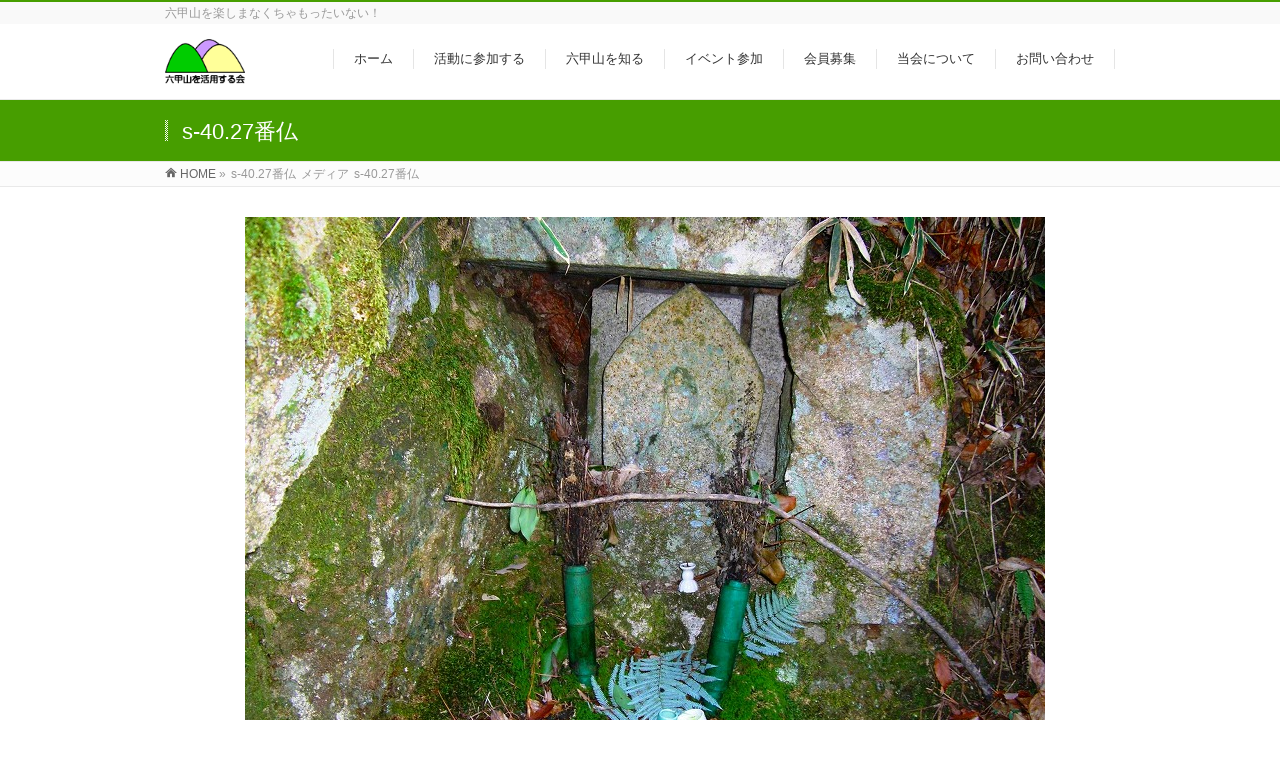

--- FILE ---
content_type: text/html; charset=UTF-8
request_url: https://www.rokkosan-katsuyo.com/info/%EF%BC%91%EF%BC%91%E6%9C%88%EF%BC%91%EF%BC%95%E6%97%A5%E3%81%AF%E3%80%8C%E3%81%BE%E3%81%A1%E3%81%A3%E5%AD%90%E3%81%AE%E6%A3%AE%E3%83%87%E3%83%BC%E3%80%8D%E3%81%A7%E3%81%99/s-40-27%E7%95%AA%E4%BB%8F/
body_size: 10707
content:
<!DOCTYPE html>
<!--[if IE]>
<meta http-equiv="X-UA-Compatible" content="IE=Edge">
<![endif]-->
<html xmlns:fb="http://ogp.me/ns/fb#" lang="ja">
<head>
<meta charset="UTF-8" />
<link rel="start" href="https://www.rokkosan-katsuyo.com" title="HOME" />
<!--[if lte IE 8]>
<link rel="stylesheet" type="text/css" media="all" href="https://www.rokkosan-katsuyo.com/wp-content/themes/biz-vektor-child/style_oldie.css" />
<![endif]-->
<meta id="viewport" name="viewport" content="width=device-width, initial-scale=1">
<title>s-40.27番仏 | 六甲山を活用する会</title>
<meta name='robots' content='max-image-preview:large' />
<meta name="keywords" content="六甲山" />
<link rel='dns-prefetch' href='//secure.gravatar.com' />
<link rel='dns-prefetch' href='//stats.wp.com' />
<link rel='dns-prefetch' href='//fonts.googleapis.com' />
<link rel='dns-prefetch' href='//v0.wordpress.com' />
<link rel='preconnect' href='//c0.wp.com' />
<link rel="alternate" type="application/rss+xml" title="六甲山を活用する会 &raquo; フィード" href="https://www.rokkosan-katsuyo.com/feed/" />
<link rel="alternate" type="application/rss+xml" title="六甲山を活用する会 &raquo; コメントフィード" href="https://www.rokkosan-katsuyo.com/comments/feed/" />
<link rel="alternate" type="application/rss+xml" title="六甲山を活用する会 &raquo; s-40.27番仏 のコメントのフィード" href="https://www.rokkosan-katsuyo.com/info/%ef%bc%91%ef%bc%91%e6%9c%88%ef%bc%91%ef%bc%95%e6%97%a5%e3%81%af%e3%80%8c%e3%81%be%e3%81%a1%e3%81%a3%e5%ad%90%e3%81%ae%e6%a3%ae%e3%83%87%e3%83%bc%e3%80%8d%e3%81%a7%e3%81%99/s-40-27%e7%95%aa%e4%bb%8f/feed/" />
<link rel="alternate" title="oEmbed (JSON)" type="application/json+oembed" href="https://www.rokkosan-katsuyo.com/wp-json/oembed/1.0/embed?url=https%3A%2F%2Fwww.rokkosan-katsuyo.com%2Finfo%2F%25ef%25bc%2591%25ef%25bc%2591%25e6%259c%2588%25ef%25bc%2591%25ef%25bc%2595%25e6%2597%25a5%25e3%2581%25af%25e3%2580%258c%25e3%2581%25be%25e3%2581%25a1%25e3%2581%25a3%25e5%25ad%2590%25e3%2581%25ae%25e6%25a3%25ae%25e3%2583%2587%25e3%2583%25bc%25e3%2580%258d%25e3%2581%25a7%25e3%2581%2599%2Fs-40-27%25e7%2595%25aa%25e4%25bb%258f%2F" />
<link rel="alternate" title="oEmbed (XML)" type="text/xml+oembed" href="https://www.rokkosan-katsuyo.com/wp-json/oembed/1.0/embed?url=https%3A%2F%2Fwww.rokkosan-katsuyo.com%2Finfo%2F%25ef%25bc%2591%25ef%25bc%2591%25e6%259c%2588%25ef%25bc%2591%25ef%25bc%2595%25e6%2597%25a5%25e3%2581%25af%25e3%2580%258c%25e3%2581%25be%25e3%2581%25a1%25e3%2581%25a3%25e5%25ad%2590%25e3%2581%25ae%25e6%25a3%25ae%25e3%2583%2587%25e3%2583%25bc%25e3%2580%258d%25e3%2581%25a7%25e3%2581%2599%2Fs-40-27%25e7%2595%25aa%25e4%25bb%258f%2F&#038;format=xml" />
<meta name="description" content="六甲山を楽しまなくちゃもったいない！" />
<style type="text/css">.keyColorBG,.keyColorBGh:hover,.keyColor_bg,.keyColor_bg_hover:hover{background-color: #479e00;}.keyColorCl,.keyColorClh:hover,.keyColor_txt,.keyColor_txt_hover:hover{color: #479e00;}.keyColorBd,.keyColorBdh:hover,.keyColor_border,.keyColor_border_hover:hover{border-color: #479e00;}.color_keyBG,.color_keyBGh:hover,.color_key_bg,.color_key_bg_hover:hover{background-color: #479e00;}.color_keyCl,.color_keyClh:hover,.color_key_txt,.color_key_txt_hover:hover{color: #479e00;}.color_keyBd,.color_keyBdh:hover,.color_key_border,.color_key_border_hover:hover{border-color: #479e00;}</style>
<!-- This site uses the Google Analytics by MonsterInsights plugin v9.10.1 - Using Analytics tracking - https://www.monsterinsights.com/ -->
<!-- Note: MonsterInsights is not currently configured on this site. The site owner needs to authenticate with Google Analytics in the MonsterInsights settings panel. -->
<!-- No tracking code set -->
<!-- / Google Analytics by MonsterInsights -->
<style id='wp-img-auto-sizes-contain-inline-css' type='text/css'>
img:is([sizes=auto i],[sizes^="auto," i]){contain-intrinsic-size:3000px 1500px}
/*# sourceURL=wp-img-auto-sizes-contain-inline-css */
</style>
<style id='wp-emoji-styles-inline-css' type='text/css'>
img.wp-smiley, img.emoji {
display: inline !important;
border: none !important;
box-shadow: none !important;
height: 1em !important;
width: 1em !important;
margin: 0 0.07em !important;
vertical-align: -0.1em !important;
background: none !important;
padding: 0 !important;
}
/*# sourceURL=wp-emoji-styles-inline-css */
</style>
<style id='wp-block-library-inline-css' type='text/css'>
:root{--wp-block-synced-color:#7a00df;--wp-block-synced-color--rgb:122,0,223;--wp-bound-block-color:var(--wp-block-synced-color);--wp-editor-canvas-background:#ddd;--wp-admin-theme-color:#007cba;--wp-admin-theme-color--rgb:0,124,186;--wp-admin-theme-color-darker-10:#006ba1;--wp-admin-theme-color-darker-10--rgb:0,107,160.5;--wp-admin-theme-color-darker-20:#005a87;--wp-admin-theme-color-darker-20--rgb:0,90,135;--wp-admin-border-width-focus:2px}@media (min-resolution:192dpi){:root{--wp-admin-border-width-focus:1.5px}}.wp-element-button{cursor:pointer}:root .has-very-light-gray-background-color{background-color:#eee}:root .has-very-dark-gray-background-color{background-color:#313131}:root .has-very-light-gray-color{color:#eee}:root .has-very-dark-gray-color{color:#313131}:root .has-vivid-green-cyan-to-vivid-cyan-blue-gradient-background{background:linear-gradient(135deg,#00d084,#0693e3)}:root .has-purple-crush-gradient-background{background:linear-gradient(135deg,#34e2e4,#4721fb 50%,#ab1dfe)}:root .has-hazy-dawn-gradient-background{background:linear-gradient(135deg,#faaca8,#dad0ec)}:root .has-subdued-olive-gradient-background{background:linear-gradient(135deg,#fafae1,#67a671)}:root .has-atomic-cream-gradient-background{background:linear-gradient(135deg,#fdd79a,#004a59)}:root .has-nightshade-gradient-background{background:linear-gradient(135deg,#330968,#31cdcf)}:root .has-midnight-gradient-background{background:linear-gradient(135deg,#020381,#2874fc)}:root{--wp--preset--font-size--normal:16px;--wp--preset--font-size--huge:42px}.has-regular-font-size{font-size:1em}.has-larger-font-size{font-size:2.625em}.has-normal-font-size{font-size:var(--wp--preset--font-size--normal)}.has-huge-font-size{font-size:var(--wp--preset--font-size--huge)}.has-text-align-center{text-align:center}.has-text-align-left{text-align:left}.has-text-align-right{text-align:right}.has-fit-text{white-space:nowrap!important}#end-resizable-editor-section{display:none}.aligncenter{clear:both}.items-justified-left{justify-content:flex-start}.items-justified-center{justify-content:center}.items-justified-right{justify-content:flex-end}.items-justified-space-between{justify-content:space-between}.screen-reader-text{border:0;clip-path:inset(50%);height:1px;margin:-1px;overflow:hidden;padding:0;position:absolute;width:1px;word-wrap:normal!important}.screen-reader-text:focus{background-color:#ddd;clip-path:none;color:#444;display:block;font-size:1em;height:auto;left:5px;line-height:normal;padding:15px 23px 14px;text-decoration:none;top:5px;width:auto;z-index:100000}html :where(.has-border-color){border-style:solid}html :where([style*=border-top-color]){border-top-style:solid}html :where([style*=border-right-color]){border-right-style:solid}html :where([style*=border-bottom-color]){border-bottom-style:solid}html :where([style*=border-left-color]){border-left-style:solid}html :where([style*=border-width]){border-style:solid}html :where([style*=border-top-width]){border-top-style:solid}html :where([style*=border-right-width]){border-right-style:solid}html :where([style*=border-bottom-width]){border-bottom-style:solid}html :where([style*=border-left-width]){border-left-style:solid}html :where(img[class*=wp-image-]){height:auto;max-width:100%}:where(figure){margin:0 0 1em}html :where(.is-position-sticky){--wp-admin--admin-bar--position-offset:var(--wp-admin--admin-bar--height,0px)}@media screen and (max-width:600px){html :where(.is-position-sticky){--wp-admin--admin-bar--position-offset:0px}}
/*# sourceURL=wp-block-library-inline-css */
</style><style id='global-styles-inline-css' type='text/css'>
:root{--wp--preset--aspect-ratio--square: 1;--wp--preset--aspect-ratio--4-3: 4/3;--wp--preset--aspect-ratio--3-4: 3/4;--wp--preset--aspect-ratio--3-2: 3/2;--wp--preset--aspect-ratio--2-3: 2/3;--wp--preset--aspect-ratio--16-9: 16/9;--wp--preset--aspect-ratio--9-16: 9/16;--wp--preset--color--black: #000000;--wp--preset--color--cyan-bluish-gray: #abb8c3;--wp--preset--color--white: #ffffff;--wp--preset--color--pale-pink: #f78da7;--wp--preset--color--vivid-red: #cf2e2e;--wp--preset--color--luminous-vivid-orange: #ff6900;--wp--preset--color--luminous-vivid-amber: #fcb900;--wp--preset--color--light-green-cyan: #7bdcb5;--wp--preset--color--vivid-green-cyan: #00d084;--wp--preset--color--pale-cyan-blue: #8ed1fc;--wp--preset--color--vivid-cyan-blue: #0693e3;--wp--preset--color--vivid-purple: #9b51e0;--wp--preset--gradient--vivid-cyan-blue-to-vivid-purple: linear-gradient(135deg,rgb(6,147,227) 0%,rgb(155,81,224) 100%);--wp--preset--gradient--light-green-cyan-to-vivid-green-cyan: linear-gradient(135deg,rgb(122,220,180) 0%,rgb(0,208,130) 100%);--wp--preset--gradient--luminous-vivid-amber-to-luminous-vivid-orange: linear-gradient(135deg,rgb(252,185,0) 0%,rgb(255,105,0) 100%);--wp--preset--gradient--luminous-vivid-orange-to-vivid-red: linear-gradient(135deg,rgb(255,105,0) 0%,rgb(207,46,46) 100%);--wp--preset--gradient--very-light-gray-to-cyan-bluish-gray: linear-gradient(135deg,rgb(238,238,238) 0%,rgb(169,184,195) 100%);--wp--preset--gradient--cool-to-warm-spectrum: linear-gradient(135deg,rgb(74,234,220) 0%,rgb(151,120,209) 20%,rgb(207,42,186) 40%,rgb(238,44,130) 60%,rgb(251,105,98) 80%,rgb(254,248,76) 100%);--wp--preset--gradient--blush-light-purple: linear-gradient(135deg,rgb(255,206,236) 0%,rgb(152,150,240) 100%);--wp--preset--gradient--blush-bordeaux: linear-gradient(135deg,rgb(254,205,165) 0%,rgb(254,45,45) 50%,rgb(107,0,62) 100%);--wp--preset--gradient--luminous-dusk: linear-gradient(135deg,rgb(255,203,112) 0%,rgb(199,81,192) 50%,rgb(65,88,208) 100%);--wp--preset--gradient--pale-ocean: linear-gradient(135deg,rgb(255,245,203) 0%,rgb(182,227,212) 50%,rgb(51,167,181) 100%);--wp--preset--gradient--electric-grass: linear-gradient(135deg,rgb(202,248,128) 0%,rgb(113,206,126) 100%);--wp--preset--gradient--midnight: linear-gradient(135deg,rgb(2,3,129) 0%,rgb(40,116,252) 100%);--wp--preset--font-size--small: 13px;--wp--preset--font-size--medium: 20px;--wp--preset--font-size--large: 36px;--wp--preset--font-size--x-large: 42px;--wp--preset--spacing--20: 0.44rem;--wp--preset--spacing--30: 0.67rem;--wp--preset--spacing--40: 1rem;--wp--preset--spacing--50: 1.5rem;--wp--preset--spacing--60: 2.25rem;--wp--preset--spacing--70: 3.38rem;--wp--preset--spacing--80: 5.06rem;--wp--preset--shadow--natural: 6px 6px 9px rgba(0, 0, 0, 0.2);--wp--preset--shadow--deep: 12px 12px 50px rgba(0, 0, 0, 0.4);--wp--preset--shadow--sharp: 6px 6px 0px rgba(0, 0, 0, 0.2);--wp--preset--shadow--outlined: 6px 6px 0px -3px rgb(255, 255, 255), 6px 6px rgb(0, 0, 0);--wp--preset--shadow--crisp: 6px 6px 0px rgb(0, 0, 0);}:where(.is-layout-flex){gap: 0.5em;}:where(.is-layout-grid){gap: 0.5em;}body .is-layout-flex{display: flex;}.is-layout-flex{flex-wrap: wrap;align-items: center;}.is-layout-flex > :is(*, div){margin: 0;}body .is-layout-grid{display: grid;}.is-layout-grid > :is(*, div){margin: 0;}:where(.wp-block-columns.is-layout-flex){gap: 2em;}:where(.wp-block-columns.is-layout-grid){gap: 2em;}:where(.wp-block-post-template.is-layout-flex){gap: 1.25em;}:where(.wp-block-post-template.is-layout-grid){gap: 1.25em;}.has-black-color{color: var(--wp--preset--color--black) !important;}.has-cyan-bluish-gray-color{color: var(--wp--preset--color--cyan-bluish-gray) !important;}.has-white-color{color: var(--wp--preset--color--white) !important;}.has-pale-pink-color{color: var(--wp--preset--color--pale-pink) !important;}.has-vivid-red-color{color: var(--wp--preset--color--vivid-red) !important;}.has-luminous-vivid-orange-color{color: var(--wp--preset--color--luminous-vivid-orange) !important;}.has-luminous-vivid-amber-color{color: var(--wp--preset--color--luminous-vivid-amber) !important;}.has-light-green-cyan-color{color: var(--wp--preset--color--light-green-cyan) !important;}.has-vivid-green-cyan-color{color: var(--wp--preset--color--vivid-green-cyan) !important;}.has-pale-cyan-blue-color{color: var(--wp--preset--color--pale-cyan-blue) !important;}.has-vivid-cyan-blue-color{color: var(--wp--preset--color--vivid-cyan-blue) !important;}.has-vivid-purple-color{color: var(--wp--preset--color--vivid-purple) !important;}.has-black-background-color{background-color: var(--wp--preset--color--black) !important;}.has-cyan-bluish-gray-background-color{background-color: var(--wp--preset--color--cyan-bluish-gray) !important;}.has-white-background-color{background-color: var(--wp--preset--color--white) !important;}.has-pale-pink-background-color{background-color: var(--wp--preset--color--pale-pink) !important;}.has-vivid-red-background-color{background-color: var(--wp--preset--color--vivid-red) !important;}.has-luminous-vivid-orange-background-color{background-color: var(--wp--preset--color--luminous-vivid-orange) !important;}.has-luminous-vivid-amber-background-color{background-color: var(--wp--preset--color--luminous-vivid-amber) !important;}.has-light-green-cyan-background-color{background-color: var(--wp--preset--color--light-green-cyan) !important;}.has-vivid-green-cyan-background-color{background-color: var(--wp--preset--color--vivid-green-cyan) !important;}.has-pale-cyan-blue-background-color{background-color: var(--wp--preset--color--pale-cyan-blue) !important;}.has-vivid-cyan-blue-background-color{background-color: var(--wp--preset--color--vivid-cyan-blue) !important;}.has-vivid-purple-background-color{background-color: var(--wp--preset--color--vivid-purple) !important;}.has-black-border-color{border-color: var(--wp--preset--color--black) !important;}.has-cyan-bluish-gray-border-color{border-color: var(--wp--preset--color--cyan-bluish-gray) !important;}.has-white-border-color{border-color: var(--wp--preset--color--white) !important;}.has-pale-pink-border-color{border-color: var(--wp--preset--color--pale-pink) !important;}.has-vivid-red-border-color{border-color: var(--wp--preset--color--vivid-red) !important;}.has-luminous-vivid-orange-border-color{border-color: var(--wp--preset--color--luminous-vivid-orange) !important;}.has-luminous-vivid-amber-border-color{border-color: var(--wp--preset--color--luminous-vivid-amber) !important;}.has-light-green-cyan-border-color{border-color: var(--wp--preset--color--light-green-cyan) !important;}.has-vivid-green-cyan-border-color{border-color: var(--wp--preset--color--vivid-green-cyan) !important;}.has-pale-cyan-blue-border-color{border-color: var(--wp--preset--color--pale-cyan-blue) !important;}.has-vivid-cyan-blue-border-color{border-color: var(--wp--preset--color--vivid-cyan-blue) !important;}.has-vivid-purple-border-color{border-color: var(--wp--preset--color--vivid-purple) !important;}.has-vivid-cyan-blue-to-vivid-purple-gradient-background{background: var(--wp--preset--gradient--vivid-cyan-blue-to-vivid-purple) !important;}.has-light-green-cyan-to-vivid-green-cyan-gradient-background{background: var(--wp--preset--gradient--light-green-cyan-to-vivid-green-cyan) !important;}.has-luminous-vivid-amber-to-luminous-vivid-orange-gradient-background{background: var(--wp--preset--gradient--luminous-vivid-amber-to-luminous-vivid-orange) !important;}.has-luminous-vivid-orange-to-vivid-red-gradient-background{background: var(--wp--preset--gradient--luminous-vivid-orange-to-vivid-red) !important;}.has-very-light-gray-to-cyan-bluish-gray-gradient-background{background: var(--wp--preset--gradient--very-light-gray-to-cyan-bluish-gray) !important;}.has-cool-to-warm-spectrum-gradient-background{background: var(--wp--preset--gradient--cool-to-warm-spectrum) !important;}.has-blush-light-purple-gradient-background{background: var(--wp--preset--gradient--blush-light-purple) !important;}.has-blush-bordeaux-gradient-background{background: var(--wp--preset--gradient--blush-bordeaux) !important;}.has-luminous-dusk-gradient-background{background: var(--wp--preset--gradient--luminous-dusk) !important;}.has-pale-ocean-gradient-background{background: var(--wp--preset--gradient--pale-ocean) !important;}.has-electric-grass-gradient-background{background: var(--wp--preset--gradient--electric-grass) !important;}.has-midnight-gradient-background{background: var(--wp--preset--gradient--midnight) !important;}.has-small-font-size{font-size: var(--wp--preset--font-size--small) !important;}.has-medium-font-size{font-size: var(--wp--preset--font-size--medium) !important;}.has-large-font-size{font-size: var(--wp--preset--font-size--large) !important;}.has-x-large-font-size{font-size: var(--wp--preset--font-size--x-large) !important;}
/*# sourceURL=global-styles-inline-css */
</style>
<style id='classic-theme-styles-inline-css' type='text/css'>
/*! This file is auto-generated */
.wp-block-button__link{color:#fff;background-color:#32373c;border-radius:9999px;box-shadow:none;text-decoration:none;padding:calc(.667em + 2px) calc(1.333em + 2px);font-size:1.125em}.wp-block-file__button{background:#32373c;color:#fff;text-decoration:none}
/*# sourceURL=/wp-includes/css/classic-themes.min.css */
</style>
<!-- <link rel='stylesheet' id='contact-form-7-css' href='https://www.rokkosan-katsuyo.com/wp-content/plugins/contact-form-7/includes/css/styles.css?ver=6.1.4' type='text/css' media='all' /> -->
<!-- <link rel='stylesheet' id='wc-shortcodes-style-css' href='https://www.rokkosan-katsuyo.com/wp-content/plugins/wc-shortcodes/public/assets/css/style.css?ver=3.46' type='text/css' media='all' /> -->
<!-- <link rel='stylesheet' id='Biz_Vektor_common_style-css' href='https://www.rokkosan-katsuyo.com/wp-content/themes/biz-vektor/css/bizvektor_common_min.css?ver=1.11.5' type='text/css' media='all' /> -->
<!-- <link rel='stylesheet' id='Biz_Vektor_Design_style-css' href='https://www.rokkosan-katsuyo.com/wp-content/themes/biz-vektor/design_skins/003/css/003.css?ver=1.11.5' type='text/css' media='all' /> -->
<!-- <link rel='stylesheet' id='Biz_Vektor_plugin_sns_style-css' href='https://www.rokkosan-katsuyo.com/wp-content/themes/biz-vektor/plugins/sns/style_bizvektor_sns.css?ver=6.9' type='text/css' media='all' /> -->
<link rel="stylesheet" type="text/css" href="//www.rokkosan-katsuyo.com/wp-content/cache/wpfc-minified/jzvet5d4/dx8tf.css" media="all"/>
<link rel='stylesheet' id='Biz_Vektor_add_web_fonts-css' href='//fonts.googleapis.com/css?family=Droid+Sans%3A700%7CLato%3A900%7CAnton&#038;ver=6.9' type='text/css' media='all' />
<!-- <link rel='stylesheet' id='wordpresscanvas-font-awesome-css' href='https://www.rokkosan-katsuyo.com/wp-content/plugins/wc-shortcodes/public/assets/css/font-awesome.min.css?ver=4.7.0' type='text/css' media='all' /> -->
<link rel="stylesheet" type="text/css" href="//www.rokkosan-katsuyo.com/wp-content/cache/wpfc-minified/q5ggjmkn/e86nv.css" media="all"/>
<script type="text/javascript" src="https://c0.wp.com/c/6.9/wp-includes/js/jquery/jquery.min.js" id="jquery-core-js"></script>
<script type="text/javascript" src="https://c0.wp.com/c/6.9/wp-includes/js/jquery/jquery-migrate.min.js" id="jquery-migrate-js"></script>
<link rel="https://api.w.org/" href="https://www.rokkosan-katsuyo.com/wp-json/" /><link rel="alternate" title="JSON" type="application/json" href="https://www.rokkosan-katsuyo.com/wp-json/wp/v2/media/2700" /><link rel="EditURI" type="application/rsd+xml" title="RSD" href="https://www.rokkosan-katsuyo.com/xmlrpc.php?rsd" />
<link rel="canonical" href="https://www.rokkosan-katsuyo.com/info/%ef%bc%91%ef%bc%91%e6%9c%88%ef%bc%91%ef%bc%95%e6%97%a5%e3%81%af%e3%80%8c%e3%81%be%e3%81%a1%e3%81%a3%e5%ad%90%e3%81%ae%e6%a3%ae%e3%83%87%e3%83%bc%e3%80%8d%e3%81%a7%e3%81%99/s-40-27%e7%95%aa%e4%bb%8f/" />
<link rel='shortlink' href='https://wp.me/a9cbO2-Hy' />
<style>img#wpstats{display:none}</style>
<!-- [ BizVektor OGP ] -->
<meta property="og:site_name" content="六甲山を活用する会" />
<meta property="og:url" content="https://www.rokkosan-katsuyo.com/info/%ef%bc%91%ef%bc%91%e6%9c%88%ef%bc%91%ef%bc%95%e6%97%a5%e3%81%af%e3%80%8c%e3%81%be%e3%81%a1%e3%81%a3%e5%ad%90%e3%81%ae%e6%a3%ae%e3%83%87%e3%83%bc%e3%80%8d%e3%81%a7%e3%81%99/s-40-27%e7%95%aa%e4%bb%8f/" />
<meta property="fb:app_id" content="182823561775329" />
<meta property="og:type" content="article" />
<meta property="og:title" content="s-40.27番仏 | 六甲山を活用する会" />
<meta property="og:description" content="六甲山を楽しまなくちゃもったいない！" />
<!-- [ /BizVektor OGP ] -->
<link rel="SHORTCUT ICON" HREF="/wp-content/uploads/2016/03/favicon.ico" /><link rel="pingback" href="https://www.rokkosan-katsuyo.com/xmlrpc.php" />
<!-- Jetpack Open Graph Tags -->
<meta property="og:type" content="article" />
<meta property="og:title" content="s-40.27番仏" />
<meta property="og:url" content="https://www.rokkosan-katsuyo.com/info/%ef%bc%91%ef%bc%91%e6%9c%88%ef%bc%91%ef%bc%95%e6%97%a5%e3%81%af%e3%80%8c%e3%81%be%e3%81%a1%e3%81%a3%e5%ad%90%e3%81%ae%e6%a3%ae%e3%83%87%e3%83%bc%e3%80%8d%e3%81%a7%e3%81%99/s-40-27%e7%95%aa%e4%bb%8f/" />
<meta property="og:description" content="詳しくは投稿をご覧ください。" />
<meta property="article:published_time" content="2020-11-04T11:01:15+00:00" />
<meta property="article:modified_time" content="2020-11-04T11:01:15+00:00" />
<meta property="og:site_name" content="六甲山を活用する会" />
<meta property="og:image" content="https://www.rokkosan-katsuyo.com/wp-content/uploads/2020/11/2bfa3106d2eae8fb93bb808ff0892093.jpg" />
<meta property="og:image:alt" content="" />
<meta property="og:locale" content="ja_JP" />
<meta name="twitter:text:title" content="s-40.27番仏" />
<meta name="twitter:image" content="https://www.rokkosan-katsuyo.com/wp-content/uploads/2020/11/2bfa3106d2eae8fb93bb808ff0892093.jpg?w=640" />
<meta name="twitter:card" content="summary_large_image" />
<meta name="twitter:description" content="詳しくは投稿をご覧ください。" />
<!-- End Jetpack Open Graph Tags -->
<style type="text/css">
a { color:#ff0000 }
#searchform input[type=submit],
p.form-submit input[type=submit],
form#searchform input#searchsubmit,
.content form input.wpcf7-submit,
#confirm-button input,
a.btn,
.linkBtn a,
input[type=button],
input[type=submit],
.sideTower li#sideContact.sideBnr a,
.content .infoList .rssBtn a { background-color:#479e00; }
.moreLink a { border-left-color:#479e00; }
.moreLink a:hover { background-color:#479e00; }
.moreLink a:after { color:#479e00; }
.moreLink a:hover:after { color:#fff; }
#headerTop { border-top-color:#479e00; }
.headMainMenu li:hover { color:#479e00; }
.headMainMenu li > a:hover,
.headMainMenu li.current_page_item > a { color:#479e00; }
#pageTitBnr { background-color:#479e00; }
.content h2,
.content h1.contentTitle,
.content h1.entryPostTitle,
.sideTower h3.localHead,
.sideWidget h4  { border-top-color:#479e00; }
.content h3:after,
.content .child_page_block h4:after { border-bottom-color:#479e00; }
.sideTower li#sideContact.sideBnr a:hover,
.content .infoList .rssBtn a:hover,
form#searchform input#searchsubmit:hover { background-color:#ff0000; }
#panList .innerBox ul a:hover { color:#ff0000; }
.content .mainFootContact p.mainFootTxt span.mainFootTel { color:#479e00; }
.content .mainFootContact .mainFootBt a { background-color:#479e00; }
.content .mainFootContact .mainFootBt a:hover { background-color:#ff0000; }
.content .infoList .infoCate a { background-color:fff5f5;color:#479e00; }
.content .infoList .infoCate a:hover { background-color:#ff0000; }
.paging span,
.paging a	{ color:#479e00;border-color:#479e00; }
.paging span.current,
.paging a:hover	{ background-color:#479e00; }
/* アクティブのページ */
.sideTower .sideWidget li > a:hover,
.sideTower .sideWidget li.current_page_item > a,
.sideTower .sideWidget li.current-cat > a	{ color:#479e00; background-color:fff5f5; }
.sideTower .ttBoxSection .ttBox a:hover { color:#479e00; }
#footMenu { border-top-color:#479e00; }
#footMenu .menu li a:hover { color:#479e00 }
@media (min-width: 970px) {
.headMainMenu li:hover li a:hover { color:#333; }
.headMainMenu li.current-page-item a,
.headMainMenu li.current_page_item a,
.headMainMenu li.current-menu-ancestor a,
.headMainMenu li.current-page-ancestor a { color:#333;}
.headMainMenu li.current-page-item a span,
.headMainMenu li.current_page_item a span,
.headMainMenu li.current-menu-ancestor a span,
.headMainMenu li.current-page-ancestor a span { color:#479e00; }
}
</style>
<!--[if lte IE 8]>
<style type="text/css">
.headMainMenu li:hover li a:hover { color:#333; }
.headMainMenu li.current-page-item a,
.headMainMenu li.current_page_item a,
.headMainMenu li.current-menu-ancestor a,
.headMainMenu li.current-page-ancestor a { color:#333;}
.headMainMenu li.current-page-item a span,
.headMainMenu li.current_page_item a span,
.headMainMenu li.current-menu-ancestor a span,
.headMainMenu li.current-page-ancestor a span { color:#479e00; }
</style>
<![endif]-->
<style type="text/css">
/*-------------------------------------------*/
/*	font
/*-------------------------------------------*/
h1,h2,h3,h4,h4,h5,h6,#header #site-title,#pageTitBnr #pageTitInner #pageTit,#content .leadTxt,#sideTower .localHead {font-family: "ヒラギノ角ゴ Pro W3","Hiragino Kaku Gothic Pro","メイリオ",Meiryo,Osaka,"ＭＳ Ｐゴシック","MS PGothic",sans-serif; }
#pageTitBnr #pageTitInner #pageTit { font-weight:lighter; }
#gMenu .menu li a strong {font-family: "ヒラギノ角ゴ Pro W3","Hiragino Kaku Gothic Pro","メイリオ",Meiryo,Osaka,"ＭＳ Ｐゴシック","MS PGothic",sans-serif; }
</style>
<!-- <link rel="stylesheet" href="https://www.rokkosan-katsuyo.com/wp-content/themes/biz-vektor-child/style.css" type="text/css" media="all" /> -->
<link rel="stylesheet" type="text/css" href="//www.rokkosan-katsuyo.com/wp-content/cache/wpfc-minified/een214yd/27lj1.css" media="all"/>
<style type="text/css">
#kyodoshimap .fs18 { font-size:18px;}
#kyodoshimap .fs20 { font-size:20px;}
#kyodoshimap a {
color: #00d;
}
#kyodoshimap .boxorange {
padding:20px;
background:#f2c219;
}
#kyodoshimap .boxpurple {
padding:20px;
background:#bfa9cc;
}
#kyodoshimap .boxblue {
padding:20px;
background:#a8c5e1;
}
#kyodoshimap .boxpink {
padding:20px;
background:#eba3bb;
}
@media screen and (max-width: 660px) {
#content #member-entry th, #content #member-entry td {
display:block;
}
}</style>
<script>
(function(i,s,o,g,r,a,m){i['GoogleAnalyticsObject']=r;i[r]=i[r]||function(){
(i[r].q=i[r].q||[]).push(arguments)},i[r].l=1*new Date();a=s.createElement(o),
m=s.getElementsByTagName(o)[0];a.async=1;a.src=g;m.parentNode.insertBefore(a,m)
})(window,document,'script','//www.google-analytics.com/analytics.js','ga');
ga('create', 'UA-246756-2', 'www.rokkosan-katsuyo.com');
ga('send', 'pageview');
</script>
</head>
<body class="attachment wp-singular attachment-template-default single single-attachment postid-2700 attachmentid-2700 attachment-jpeg wp-theme-biz-vektor wp-child-theme-biz-vektor-child wc-shortcodes-font-awesome-enabled two-column left-sidebar">
<div id="fb-root"></div>
<script>(function(d, s, id) {
var js, fjs = d.getElementsByTagName(s)[0];
if (d.getElementById(id)) return;
js = d.createElement(s); js.id = id;
js.src = "//connect.facebook.net/ja_JP/sdk.js#xfbml=1&version=v2.3&appId=182823561775329";
fjs.parentNode.insertBefore(js, fjs);
}(document, 'script', 'facebook-jssdk'));</script>
<div id="wrap">
<!-- [ #headerTop ] -->
<div id="headerTop">
<div class="innerBox">
<div id="site-description">六甲山を楽しまなくちゃもったいない！</div>
</div>
</div><!-- [ /#headerTop ] -->
<!-- [ #header ] -->
<header id="header" class="header">
<div id="headerInner" class="innerBox">
<!-- [ #headLogo ] -->
<div id="site-title">
<a href="https://www.rokkosan-katsuyo.com/" title="六甲山を活用する会" rel="home">
<img src="/wp-content/uploads/2016/03/header_logo.png" alt="六甲山を活用する会" /></a>
</div>
<!-- [ /#headLogo ] -->
<!-- [ #headContact ] -->
<!-- [ #gMenu ] -->
<div id="gMenu">
<div id="gMenuInner" class="innerBox">
<h3 class="assistive-text" onclick="showHide('header');"><span>MENU</span></h3>
<div class="skip-link screen-reader-text">
<a href="#content" title="メニューを飛ばす">メニューを飛ばす</a>
</div>
<div class="headMainMenu">
<div class="menu-%e3%83%98%e3%83%83%e3%83%80%e3%83%8a%e3%83%93-container"><ul id="menu-%e3%83%98%e3%83%83%e3%83%80%e3%83%8a%e3%83%93" class="menu"><li id="menu-item-17" class="menu-item menu-item-type-custom menu-item-object-custom"><a href="/"><strong>ホーム</strong></a></li>
<li id="menu-item-2994" class="menu-item menu-item-type-post_type menu-item-object-page"><a href="https://www.rokkosan-katsuyo.com/activity/"><strong>活動に参加する</strong></a></li>
<li id="menu-item-2995" class="menu-item menu-item-type-post_type menu-item-object-page"><a href="https://www.rokkosan-katsuyo.com/publication/"><strong>六甲山を知る</strong></a></li>
<li id="menu-item-2997" class="menu-item menu-item-type-post_type menu-item-object-page"><a href="https://www.rokkosan-katsuyo.com/manegement/"><strong>イベント参加</strong></a></li>
<li id="menu-item-2992" class="menu-item menu-item-type-post_type menu-item-object-page menu-item-has-children"><a href="https://www.rokkosan-katsuyo.com/entry/"><strong>会員募集</strong></a>
<ul class="sub-menu">
<li id="menu-item-2993" class="menu-item menu-item-type-post_type menu-item-object-page"><a href="https://www.rokkosan-katsuyo.com/form_suport/">会員申込</a></li>
</ul>
</li>
<li id="menu-item-2996" class="menu-item menu-item-type-post_type menu-item-object-page"><a href="https://www.rokkosan-katsuyo.com/about/"><strong>当会について</strong></a></li>
<li id="menu-item-2998" class="menu-item menu-item-type-post_type menu-item-object-page"><a href="https://www.rokkosan-katsuyo.com/contact/"><strong>お問い合わせ</strong></a></li>
</ul></div>
</div>
</div><!-- [ /#gMenuInner ] -->
</div>
<!-- [ /#gMenu ] -->
<!-- [ /#headContact ] -->
</div>
<!-- #headerInner -->
</header>
<!-- [ /#header ] -->
<div id="pageTitBnr">
<div class="innerBox">
<div id="pageTitInner">
<h1 id="pageTit">
s-40.27番仏</h1>
</div><!-- [ /#pageTitInner ] -->
</div>
</div><!-- [ /#pageTitBnr ] -->
<!-- [ #panList ] -->
<div id="panList">
<div id="panListInner" class="innerBox"><ul><li id="panHome" itemprop="itemListElement" itemscope itemtype="http://schema.org/ListItem"><a href="https://www.rokkosan-katsuyo.com" itemprop="item"><span itemprop="name">HOME</span></a> &raquo; </li><li itemprop="itemListElement" itemscope itemtype="http://schema.org/ListItem"><span itemprop="name">s-40.27番仏</span></li><li itemprop="itemListElement" itemscope itemtype="http://schema.org/ListItem"><span itemprop="name">メディア</span></li><li itemprop="itemListElement" itemscope itemtype="http://schema.org/ListItem"><span itemprop="name">s-40.27番仏</span></li></ul></div>
</div>
<!-- [ /#panList ] -->
<div id="main" class="main">
<!-- [ #container ] -->
<div id="container" class="innerBox">
<!-- [ #content ] -->
<div id="content" class="content wide">
<div id="post-2700" class="post-2700 attachment type-attachment status-inherit hentry">
<div class="entry-content">
<div class="entry-attachment">
<p class="attachment"><a href="https://www.rokkosan-katsuyo.com/info/%ef%bc%91%ef%bc%91%e6%9c%88%ef%bc%91%ef%bc%95%e6%97%a5%e3%81%af%e3%80%8c%e3%81%be%e3%81%a1%e3%81%a3%e5%ad%90%e3%81%ae%e6%a3%ae%e3%83%87%e3%83%bc%e3%80%8d%e3%81%a7%e3%81%99/s-47-33%e7%95%aa%e4%bb%8f/" title="s-40.27番仏" rel="attachment"><img width="800" height="600" src="https://www.rokkosan-katsuyo.com/wp-content/uploads/2020/11/2bfa3106d2eae8fb93bb808ff0892093.jpg" class="attachment-900x9999 size-900x9999" alt="" decoding="async" fetchpriority="high" srcset="https://www.rokkosan-katsuyo.com/wp-content/uploads/2020/11/2bfa3106d2eae8fb93bb808ff0892093.jpg 800w, https://www.rokkosan-katsuyo.com/wp-content/uploads/2020/11/2bfa3106d2eae8fb93bb808ff0892093-300x225.jpg 300w, https://www.rokkosan-katsuyo.com/wp-content/uploads/2020/11/2bfa3106d2eae8fb93bb808ff0892093-768x576.jpg 768w" sizes="(max-width: 800px) 100vw, 800px" /></a></p>
<div id="nav-below" class="navigation">
<div class="nav-previous"><a href='https://www.rokkosan-katsuyo.com/info/%ef%bc%91%ef%bc%91%e6%9c%88%ef%bc%91%ef%bc%95%e6%97%a5%e3%81%af%e3%80%8c%e3%81%be%e3%81%a1%e3%81%a3%e5%ad%90%e3%81%ae%e6%a3%ae%e3%83%87%e3%83%bc%e3%80%8d%e3%81%a7%e3%81%99/s-37-%e8%a1%8c%e8%80%85%e5%a0%823/'>s-37.行者堂3</a></div>
<div class="nav-next"><a href='https://www.rokkosan-katsuyo.com/info/%ef%bc%91%ef%bc%91%e6%9c%88%ef%bc%91%ef%bc%95%e6%97%a5%e3%81%af%e3%80%8c%e3%81%be%e3%81%a1%e3%81%a3%e5%ad%90%e3%81%ae%e6%a3%ae%e3%83%87%e3%83%bc%e3%80%8d%e3%81%a7%e3%81%99/s-47-33%e7%95%aa%e4%bb%8f/'>s-47.33番仏</a></div>
</div><!-- #nav-below -->
</div><!-- .entry-attachment -->
<div class="entry-caption"></div>
</div><!-- .entry-content -->
</div><!-- #post-## -->
</div>
<!-- [ /#content ] -->
</div>
<!-- [ /#container ] -->
</div><!-- #main -->
<div id="back-top">
<a href="#wrap">
<img id="pagetop" src="https://www.rokkosan-katsuyo.com/wp-content/themes/biz-vektor/js/res-vektor/images/footer_pagetop.png" alt="PAGETOP" />
</a>
</div>
<!-- [ #footerSection ] -->
<div id="footerSection">
<div id="pagetop">
<div id="pagetopInner" class="innerBox">
<a href="#wrap">PAGETOP</a>
</div>
</div>
<div id="footMenu">
<div id="footMenuInner" class="innerBox">
</div>
</div>
<!-- [ #footer ] -->
<div id="footer">
<!-- [ #footerInner ] -->
<div id="footerInner" class="innerBox">
<dl id="footerOutline">
<dt>六甲山を活用する会</dt>
<dd>
〒657-0024<br />
神戸市灘区楠丘町5-3-5<br />
TEL: 078-843-1494		</dd>
</dl>
<!-- [ #footerSiteMap ] -->
<div id="footerSiteMap">
<div class="menu-%e3%83%95%e3%83%83%e3%82%bf%e3%82%b5%e3%82%a4%e3%83%88%e3%83%9e%e3%83%83%e3%83%97-container"><ul id="menu-%e3%83%95%e3%83%83%e3%82%bf%e3%82%b5%e3%82%a4%e3%83%88%e3%83%9e%e3%83%83%e3%83%97" class="menu"><li id="menu-item-103" class="menu-item menu-item-type-custom menu-item-object-custom menu-item-home menu-item-103"><a href="https://www.rokkosan-katsuyo.com/">ホーム</a></li>
<li id="menu-item-105" class="menu-item menu-item-type-post_type menu-item-object-page menu-item-105"><a href="https://www.rokkosan-katsuyo.com/about/">当会について</a></li>
<li id="menu-item-113" class="menu-item menu-item-type-post_type menu-item-object-page menu-item-113"><a href="https://www.rokkosan-katsuyo.com/event_entry/">イベント申込</a></li>
<li id="menu-item-118" class="menu-item menu-item-type-post_type menu-item-object-page menu-item-118"><a href="https://www.rokkosan-katsuyo.com/publish/">出版物のご案内</a></li>
<li id="menu-item-115" class="menu-item menu-item-type-post_type menu-item-object-page menu-item-115"><a href="https://www.rokkosan-katsuyo.com/publish/link/">リンク集</a></li>
<li id="menu-item-104" class="menu-item menu-item-type-post_type menu-item-object-page menu-item-104"><a href="https://www.rokkosan-katsuyo.com/contact/">お問い合わせ・ご意見など</a></li>
<li id="menu-item-108" class="menu-item menu-item-type-post_type menu-item-object-page menu-item-108"><a href="https://www.rokkosan-katsuyo.com/about/seminar/">六甲山魅力再発見市民セミナー</a></li>
<li id="menu-item-111" class="menu-item menu-item-type-post_type menu-item-object-page menu-item-111"><a href="https://www.rokkosan-katsuyo.com/about/environment/">環境整備・保全活動（六環協）</a></li>
</ul></div></div>
<!-- [ /#footerSiteMap ] -->
</div>
<!-- [ /#footerInner ] -->
</div>
<!-- [ /#footer ] -->
<!-- [ #siteBottom ] -->
<div id="siteBottom">
<div id="siteBottomInner" class="innerBox">
<div id="copy">Copyright &copy; <a href="https://www.rokkosan-katsuyo.com/" rel="home">六甲山を活用する会</a> All Rights Reserved.</div>	</div>
</div>
<!-- [ /#siteBottom ] -->
</div>
<!-- [ /#footerSection ] -->
</div>
<!-- [ /#wrap ] -->
<script type="speculationrules">
{"prefetch":[{"source":"document","where":{"and":[{"href_matches":"/*"},{"not":{"href_matches":["/wp-*.php","/wp-admin/*","/wp-content/uploads/*","/wp-content/*","/wp-content/plugins/*","/wp-content/themes/biz-vektor-child/*","/wp-content/themes/biz-vektor/*","/*\\?(.+)"]}},{"not":{"selector_matches":"a[rel~=\"nofollow\"]"}},{"not":{"selector_matches":".no-prefetch, .no-prefetch a"}}]},"eagerness":"conservative"}]}
</script>
<script type="text/javascript" src="https://c0.wp.com/c/6.9/wp-includes/js/dist/hooks.min.js" id="wp-hooks-js"></script>
<script type="text/javascript" src="https://c0.wp.com/c/6.9/wp-includes/js/dist/i18n.min.js" id="wp-i18n-js"></script>
<script type="text/javascript" id="wp-i18n-js-after">
/* <![CDATA[ */
wp.i18n.setLocaleData( { 'text direction\u0004ltr': [ 'ltr' ] } );
//# sourceURL=wp-i18n-js-after
/* ]]> */
</script>
<script type="text/javascript" src="https://www.rokkosan-katsuyo.com/wp-content/plugins/contact-form-7/includes/swv/js/index.js?ver=6.1.4" id="swv-js"></script>
<script type="text/javascript" id="contact-form-7-js-translations">
/* <![CDATA[ */
( function( domain, translations ) {
var localeData = translations.locale_data[ domain ] || translations.locale_data.messages;
localeData[""].domain = domain;
wp.i18n.setLocaleData( localeData, domain );
} )( "contact-form-7", {"translation-revision-date":"2025-11-30 08:12:23+0000","generator":"GlotPress\/4.0.3","domain":"messages","locale_data":{"messages":{"":{"domain":"messages","plural-forms":"nplurals=1; plural=0;","lang":"ja_JP"},"This contact form is placed in the wrong place.":["\u3053\u306e\u30b3\u30f3\u30bf\u30af\u30c8\u30d5\u30a9\u30fc\u30e0\u306f\u9593\u9055\u3063\u305f\u4f4d\u7f6e\u306b\u7f6e\u304b\u308c\u3066\u3044\u307e\u3059\u3002"],"Error:":["\u30a8\u30e9\u30fc:"]}},"comment":{"reference":"includes\/js\/index.js"}} );
//# sourceURL=contact-form-7-js-translations
/* ]]> */
</script>
<script type="text/javascript" id="contact-form-7-js-before">
/* <![CDATA[ */
var wpcf7 = {
"api": {
"root": "https:\/\/www.rokkosan-katsuyo.com\/wp-json\/",
"namespace": "contact-form-7\/v1"
}
};
//# sourceURL=contact-form-7-js-before
/* ]]> */
</script>
<script type="text/javascript" src="https://www.rokkosan-katsuyo.com/wp-content/plugins/contact-form-7/includes/js/index.js?ver=6.1.4" id="contact-form-7-js"></script>
<script type="text/javascript" src="https://c0.wp.com/c/6.9/wp-includes/js/imagesloaded.min.js" id="imagesloaded-js"></script>
<script type="text/javascript" src="https://c0.wp.com/c/6.9/wp-includes/js/masonry.min.js" id="masonry-js"></script>
<script type="text/javascript" src="https://c0.wp.com/c/6.9/wp-includes/js/jquery/jquery.masonry.min.js" id="jquery-masonry-js"></script>
<script type="text/javascript" id="wc-shortcodes-rsvp-js-extra">
/* <![CDATA[ */
var WCShortcodes = {"ajaxurl":"https://www.rokkosan-katsuyo.com/wp-admin/admin-ajax.php"};
//# sourceURL=wc-shortcodes-rsvp-js-extra
/* ]]> */
</script>
<script type="text/javascript" src="https://www.rokkosan-katsuyo.com/wp-content/plugins/wc-shortcodes/public/assets/js/rsvp.js?ver=3.46" id="wc-shortcodes-rsvp-js"></script>
<script type="text/javascript" id="jetpack-stats-js-before">
/* <![CDATA[ */
_stq = window._stq || [];
_stq.push([ "view", JSON.parse("{\"v\":\"ext\",\"blog\":\"135892346\",\"post\":\"2700\",\"tz\":\"9\",\"srv\":\"www.rokkosan-katsuyo.com\",\"j\":\"1:15.3.1\"}") ]);
_stq.push([ "clickTrackerInit", "135892346", "2700" ]);
//# sourceURL=jetpack-stats-js-before
/* ]]> */
</script>
<script type="text/javascript" src="https://stats.wp.com/e-202550.js" id="jetpack-stats-js" defer="defer" data-wp-strategy="defer"></script>
<script type="text/javascript" id="biz-vektor-min-js-js-extra">
/* <![CDATA[ */
var bv_sliderParams = {"slideshowSpeed":"3500","animation":"fade"};
//# sourceURL=biz-vektor-min-js-js-extra
/* ]]> */
</script>
<script type="text/javascript" src="https://www.rokkosan-katsuyo.com/wp-content/themes/biz-vektor/js/biz-vektor-min.js?ver=1.11.5&#039; defer=&#039;defer" id="biz-vektor-min-js-js"></script>
<script id="wp-emoji-settings" type="application/json">
{"baseUrl":"https://s.w.org/images/core/emoji/17.0.2/72x72/","ext":".png","svgUrl":"https://s.w.org/images/core/emoji/17.0.2/svg/","svgExt":".svg","source":{"concatemoji":"https://www.rokkosan-katsuyo.com/wp-includes/js/wp-emoji-release.min.js?ver=6.9"}}
</script>
<script type="module">
/* <![CDATA[ */
/*! This file is auto-generated */
const a=JSON.parse(document.getElementById("wp-emoji-settings").textContent),o=(window._wpemojiSettings=a,"wpEmojiSettingsSupports"),s=["flag","emoji"];function i(e){try{var t={supportTests:e,timestamp:(new Date).valueOf()};sessionStorage.setItem(o,JSON.stringify(t))}catch(e){}}function c(e,t,n){e.clearRect(0,0,e.canvas.width,e.canvas.height),e.fillText(t,0,0);t=new Uint32Array(e.getImageData(0,0,e.canvas.width,e.canvas.height).data);e.clearRect(0,0,e.canvas.width,e.canvas.height),e.fillText(n,0,0);const a=new Uint32Array(e.getImageData(0,0,e.canvas.width,e.canvas.height).data);return t.every((e,t)=>e===a[t])}function p(e,t){e.clearRect(0,0,e.canvas.width,e.canvas.height),e.fillText(t,0,0);var n=e.getImageData(16,16,1,1);for(let e=0;e<n.data.length;e++)if(0!==n.data[e])return!1;return!0}function u(e,t,n,a){switch(t){case"flag":return n(e,"\ud83c\udff3\ufe0f\u200d\u26a7\ufe0f","\ud83c\udff3\ufe0f\u200b\u26a7\ufe0f")?!1:!n(e,"\ud83c\udde8\ud83c\uddf6","\ud83c\udde8\u200b\ud83c\uddf6")&&!n(e,"\ud83c\udff4\udb40\udc67\udb40\udc62\udb40\udc65\udb40\udc6e\udb40\udc67\udb40\udc7f","\ud83c\udff4\u200b\udb40\udc67\u200b\udb40\udc62\u200b\udb40\udc65\u200b\udb40\udc6e\u200b\udb40\udc67\u200b\udb40\udc7f");case"emoji":return!a(e,"\ud83e\u1fac8")}return!1}function f(e,t,n,a){let r;const o=(r="undefined"!=typeof WorkerGlobalScope&&self instanceof WorkerGlobalScope?new OffscreenCanvas(300,150):document.createElement("canvas")).getContext("2d",{willReadFrequently:!0}),s=(o.textBaseline="top",o.font="600 32px Arial",{});return e.forEach(e=>{s[e]=t(o,e,n,a)}),s}function r(e){var t=document.createElement("script");t.src=e,t.defer=!0,document.head.appendChild(t)}a.supports={everything:!0,everythingExceptFlag:!0},new Promise(t=>{let n=function(){try{var e=JSON.parse(sessionStorage.getItem(o));if("object"==typeof e&&"number"==typeof e.timestamp&&(new Date).valueOf()<e.timestamp+604800&&"object"==typeof e.supportTests)return e.supportTests}catch(e){}return null}();if(!n){if("undefined"!=typeof Worker&&"undefined"!=typeof OffscreenCanvas&&"undefined"!=typeof URL&&URL.createObjectURL&&"undefined"!=typeof Blob)try{var e="postMessage("+f.toString()+"("+[JSON.stringify(s),u.toString(),c.toString(),p.toString()].join(",")+"));",a=new Blob([e],{type:"text/javascript"});const r=new Worker(URL.createObjectURL(a),{name:"wpTestEmojiSupports"});return void(r.onmessage=e=>{i(n=e.data),r.terminate(),t(n)})}catch(e){}i(n=f(s,u,c,p))}t(n)}).then(e=>{for(const n in e)a.supports[n]=e[n],a.supports.everything=a.supports.everything&&a.supports[n],"flag"!==n&&(a.supports.everythingExceptFlag=a.supports.everythingExceptFlag&&a.supports[n]);var t;a.supports.everythingExceptFlag=a.supports.everythingExceptFlag&&!a.supports.flag,a.supports.everything||((t=a.source||{}).concatemoji?r(t.concatemoji):t.wpemoji&&t.twemoji&&(r(t.twemoji),r(t.wpemoji)))});
//# sourceURL=https://www.rokkosan-katsuyo.com/wp-includes/js/wp-emoji-loader.min.js
/* ]]> */
</script>
</body>
</html><!-- WP Fastest Cache file was created in 0.126 seconds, on 2025年12月12日 @ 11:15 PM -->

--- FILE ---
content_type: text/css
request_url: https://www.rokkosan-katsuyo.com/wp-content/cache/wpfc-minified/jzvet5d4/dx8tf.css
body_size: 26428
content:
@charset "utf-8";
@charset "UTF-8";
@charset "UTF-8";
div.wpcf7 .screen-reader-response {
position: absolute;
overflow: hidden;
clip: rect(1px, 1px, 1px, 1px);
height: 1px;
width: 1px;
margin: 0;
padding: 0;
border: 0;
}
div.wpcf7-response-output {
margin: 2em 0.5em 1em;
padding: 0.2em 1em;
border: 2px solid #ff0000;
}
div.wpcf7-mail-sent-ok {
border: 2px solid #398f14;
}
div.wpcf7-mail-sent-ng,
div.wpcf7-aborted {
border: 2px solid #ff0000;
}
div.wpcf7-spam-blocked {
border: 2px solid #ffa500;
}
div.wpcf7-validation-errors,
div.wpcf7-acceptance-missing {
border: 2px solid #f7e700;
}
.wpcf7-form-control-wrap {
position: relative;
}
span.wpcf7-not-valid-tip {
color: #f00;
font-size: 1em;
font-weight: normal;
display: block;
}
.use-floating-validation-tip span.wpcf7-not-valid-tip {
position: absolute;
top: 20%;
left: 20%;
z-index: 100;
border: 1px solid #ff0000;
background: #fff;
padding: .2em .8em;
}
span.wpcf7-list-item {
display: inline-block;
margin: 0 0 0 1em;
}
span.wpcf7-list-item-label::before,
span.wpcf7-list-item-label::after {
content: " ";
}
.wpcf7-display-none {
display: none;
}
div.wpcf7 .ajax-loader {
visibility: hidden;
display: inline-block;
background-image: url(//www.rokkosan-katsuyo.com/wp-content/plugins/contact-form-7/images/ajax-loader.gif);
width: 16px;
height: 16px;
border: none;
padding: 0;
margin: 0 0 0 4px;
vertical-align: middle;
}
div.wpcf7 .ajax-loader.is-active {
visibility: visible;
}
div.wpcf7 div.ajax-error {
display: none;
}
div.wpcf7 .placeheld {
color: #888;
}
div.wpcf7 input[type="file"] {
cursor: pointer;
}
div.wpcf7 input[type="file"]:disabled {
cursor: default;
}
div.wpcf7 .wpcf7-submit:disabled {
cursor: not-allowed;
}
.wpcf7 input[type="url"],
.wpcf7 input[type="email"],
.wpcf7 input[type="tel"] {
direction: ltr;
}.wc-shortcodes-clearfix:before,
.wc-shortcodes-clearfix:after {
content: "";
display: table;
}
.wc-shortcodes-clearfix:after {
clear: both;
}
.wc-shortcodes-clearfix {
zoom: 1; } .wc-shortcodes-accordion { 
margin-bottom: 20px; 
}
.wc-shortcodes-accordion .wc-shortcodes-accordion-trigger {
display: block;
position: relative;
padding: 0;
border: 1px solid #cccccc;
outline: 0;
margin: 3px 0 0 0; 
}
.wc-shortcodes-accordion .wc-shortcodes-accordion-trigger a {
display: block;
padding: 10px 20px;
cursor: pointer;
}
.wc-shortcodes-font-awesome-enabled .wc-shortcodes-accordion .wc-shortcodes-accordion-trigger a {
padding: 10px 20px 10px 40px;
position: relative;
}
.wc-shortcodes-font-awesome-enabled .wc-shortcodes-accordion .wc-shortcodes-accordion-trigger a:before {
font-family: FontAwesome;
font-weight: normal;
font-size: inherit;
text-decoration: inherit;
font-style: normal;
-webkit-font-smoothing: antialiased;
-moz-osx-font-smoothing: grayscale; speak: none;
content: "\f105";
margin-right: 0px;
display: inline-block;
line-height: inherit;
position: absolute;
left: 0;
top: 0;
bottom: 0;
padding: 10px 0;
width: 40px;
text-align: center;
}
.wc-shortcodes-font-awesome-enabled .wc-shortcodes-accordion .wc-shortcodes-accordion-trigger a:hover:before {
text-decoration: none;
}
.wc-shortcodes-font-awesome-enabled .wc-shortcodes-accordion .wc-shortcodes-accordion-trigger.wc-shortcodes-accordion-header-active a:before {
content: "\f107";
}
.wc-shortcodes-accordion .wc-shortcodes-accordion-trigger:first-child {
margin-top: 0; 
}
.wc-shortcodes-accordion .wc-shortcodes-accordion-content-wrapper {
overflow: hidden;
height: 0;
}
.wc-shortcodes-accordion .wc-shortcodes-accordion-content {
padding: 20px;
border: 1px solid #cccccc;
border-top: 0px; 
}
.wc-shortcodes-accordion.wc-shortcodes-accordion-layout-none .wc-shortcodes-accordion-content {
padding: 20px 0;
border-width: 0;
}
.wc-shortcodes-accordion .wc-shortcodes-accordion-content *:last-child {
margin-bottom: 0 
} .wc-shortcodes-toggle {
margin-bottom: 20px; 
}
.wc-shortcodes-toggle .wc-shortcodes-toggle-trigger {
display: block;
position: relative;
padding: 0;
border: 1px solid #cccccc;
outline: 0;
margin: 3px 0 0 0; 
}
.wc-shortcodes-toggle .wc-shortcodes-toggle-trigger a {
display: block;
padding: 10px 20px;
cursor: pointer;
}
.wc-shortcodes-font-awesome-enabled .wc-shortcodes-toggle .wc-shortcodes-toggle-trigger a {
padding: 10px 20px 10px 40px;
position: relative;
}
.wc-shortcodes-font-awesome-enabled .wc-shortcodes-toggle .wc-shortcodes-toggle-trigger a:before {
font-family: FontAwesome;
font-weight: normal;
font-size: inherit;
text-decoration: inherit;
font-style: normal;
-webkit-font-smoothing: antialiased;
-moz-osx-font-smoothing: grayscale; speak: none;
content: "\f105";
margin-right: 0px;
display: inline-block;
line-height: inherit;
position: absolute;
left: 0;
top: 0;
bottom: 0;
padding: 10px 0;
width: 40px;
text-align: center;
}
.wc-shortcodes-font-awesome-enabled .wc-shortcodes-toggle .wc-shortcodes-toggle-trigger a:hover:before {
text-decoration: none;
}
.wc-shortcodes-font-awesome-enabled .wc-shortcodes-toggle .wc-shortcodes-toggle-trigger.active a:before {
content: "\f107";
}
.wc-shortcodes-toggle .wc-shortcodes-toggle-trigger.active a {
}
.wc-shortcodes-toggle .wc-shortcodes-toggle-trigger:first-child {
margin-top: 0; 
}
.wc-shortcodes-toggle .wc-shortcodes-toggle-container {
overflow: hidden;
padding: 20px;
border: 1px solid #cccccc;
border-top: 0px; 
}
.wc-shortcodes-toggle.wc-shortcodes-toggle-layout-none .wc-shortcodes-toggle-container {
border-width: 0;
padding: 20px 0;
}
.wc-shortcodes-toggle .wc-shortcodes-toggle-container *:last-child {
margin-bottom: 0 
}
.wc-shortcodes-toggle .wc-shortcodes-toggle-content-wrapper {
overflow: hidden;
height: 0;
} .wc-shortcodes-tabs {
margin-bottom: 20px; 
}
.wc-shortcodes-tabs ul.wcs-tabs-nav {
display: block;
margin: 0;
padding: 0;
border-bottom: solid 1px #cccccc; 
}
.wc-shortcodes-tabs ul.wcs-tabs-nav li {
display: block;
width: auto;
padding: 0;
float: left;
margin: 0 0 -1px 0;
outline: none; 
}
.wc-shortcodes-tabs ul.wcs-tabs-nav li a {
display: block;
width: auto;
padding: 10px 20px;
border: 1px solid #cccccc;
border-width: 1px 1px 0 1px;
margin-right: 3px;
outline: none; 
}
.wc-shortcodes-tabs ul.wcs-tabs-nav .wcs-state-active a {
background-color: #ffffff;
border-bottom-width: 0;
border-bottom-color: transparent; 
}
.wc-shortcodes-tabs .tab-content {
background: #ffffff;
padding: 20px;
border-left: solid 1px #cccccc;
border-right: solid 1px #cccccc;
border-bottom: solid 1px #cccccc; 
}
.wc-shortcodes-tabs .tab-content-wrapper {
overflow: hidden;
}
.wc-shortcodes-tabs .tab-content-wrapper.tab-content-hide {
height: 0;
}
.wc-shortcodes-tabs.wc-shortcodes-tabs-layout-none .tab-content {
padding: 20px 0;
border-width: 0;
}
.wc-shortcodes-tabs .tab-content *:last-child {
margin-bottom: 0 
} .wc-shortcodes-row {
display: block;
width: 100%;
} .wc-shortcodes-one-half { width: 48% }
.wc-shortcodes-one-third { width: 30.66% }
.wc-shortcodes-two-third { width: 65.33% }
.wc-shortcodes-one-fourth { width: 22% }
.wc-shortcodes-three-fourth { width: 74% }
.wc-shortcodes-one-fifth { width: 16.8% }
.wc-shortcodes-two-fifth { width: 37.6% }
.wc-shortcodes-three-fifth { width: 58.4% }
.wc-shortcodes-four-fifth { width: 67.2% }
.wc-shortcodes-one-sixth { width: 13.33% }
.wc-shortcodes-five-sixth { width: 82.67% }
.wc-shortcodes-one-half,
.wc-shortcodes-one-third,
.wc-shortcodes-two-third,
.wc-shortcodes-three-fourth,
.wc-shortcodes-one-fourth,
.wc-shortcodes-one-fifth,
.wc-shortcodes-two-fifth,
.wc-shortcodes-three-fifth,
.wc-shortcodes-four-fifth,
.wc-shortcodes-one-sixth,
.wc-shortcodes-five-sixth {
position: relative;
margin-left: 4%;
margin-bottom: 0;
float: left;
-webkit-box-sizing: border-box;
-moz-box-sizing: border-box;
box-sizing: border-box;
}
.wc-shortcodes-column-first {
margin-left: 0!important;
clear: left;
}
@media (max-width: 480px) {
body .wc-shortcodes-one-half,
body .wc-shortcodes-one-third,
body .wc-shortcodes-two-third,
body .wc-shortcodes-three-fourth,
body .wc-shortcodes-one-fourth,
body .wc-shortcodes-one-fifth,
body .wc-shortcodes-two-fifth,
body .wc-shortcodes-three-fifth,
body .wc-shortcodes-four-fifth,
body .wc-shortcodes-one-sixth,
body .wc-shortcodes-five-sixth {
width: 100%;
float: none;
margin-left: 0;
margin-bottom: 20px;
}
} .wc-shortcodes-testimonial { 
margin-bottom: 20px;
}
.wc-shortcodes-testimonial-content { 
position: relative;
float: left;
background: #eeeeee;
padding: 20px;
width: 100%;
}
.wc-shortcodes-testimonial-content:after {
content: "";
position: absolute;
left: 12px;
bottom: -15px;
width: 0px;
height: 0px;
border-bottom: 15px solid rgba(255,255,255,0);
border-top: 15px solid rgba(255,255,255,0);
border-right: 15px solid #eeeeee;
font-size: 0px;
line-height: 0px;
}
.wc-shortcodes-testimonial-content *:last-child {
margin-bottom: 0;
clear: both;
}
.wc-shortcodes-testimonial-author {
float: left;
margin-top: 20px;
margin-left: 15px;
}
.wc-shortcodes-testimonial-right .wc-shortcodes-testimonial-content:after {
right: 12px;
left: auto;
bottom: -15px;
border-left: 15px solid #eeeeee;
border-right-width: 0;
}
.wc-shortcodes-testimonial-right .wc-shortcodes-testimonial-author {
float: right;
margin-right: 15px;
margin-left: 0;
text-align: right;
} .wc-shortcodes-divider {
display: block;
width: 100%;
background: none; 
} .wc-shortcodes-divider.wc-shortcodes-divider-style-image {
border: 0;
height: 10px;
background: url(//www.rokkosan-katsuyo.com/wp-content/plugins/wc-shortcodes/public/assets/img/circle-border.png) repeat-x center left scroll;
} .wc-shortcodes-divider.wc-shortcodes-divider-style-image2 {
border: 0;
height: 10px;
background: url(//www.rokkosan-katsuyo.com/wp-content/plugins/wc-shortcodes/public/assets/img/dash-border.png) repeat-x center left scroll;
} .wc-shortcodes-divider.wc-shortcodes-divider-style-image3 {
border: 0;
height: 10px;
background: url(//www.rokkosan-katsuyo.com/wp-content/plugins/wc-shortcodes/public/assets/img/rustic-border.png) repeat-x center left scroll;
} .wc-shortcodes-divider.wc-shortcodes-divider-style-solid {
border: 0;
height: auto;
background: none;
border-bottom: 1px solid #cccccc;
} .wc-shortcodes-divider.wc-shortcodes-divider-style-dotted {
border: 0;
height: auto;
background: none;
border-bottom: 1px dotted #cccccc;
} .wc-shortcodes-divider.wc-shortcodes-divider-style-dashed {
border: 0;
height: auto;
background: none;
border-bottom: 1px dashed #cccccc;
} .wc-shortcodes-divider.wc-shortcodes-divider-line-double.wc-shortcodes-divider-style-solid {
border: 0;
background: none;
height: 5px;
border-bottom: 1px solid #cccccc;
}
.wc-shortcodes-divider.wc-shortcodes-divider-line-double.wc-shortcodes-divider-style-solid:before {
content: '';
display: block;
width: 100%;
border: 0;
height: auto;
background: none;
border-bottom: 1px solid #cccccc;
} .wc-shortcodes-divider.wc-shortcodes-divider-line-double.wc-shortcodes-divider-style-dotted {
border: 0;
background: none;
height: 5px;
border-bottom: 1px dotted #cccccc;
}
.wc-shortcodes-divider.wc-shortcodes-divider-line-double.wc-shortcodes-divider-style-dotted:before {
content: '';
display: block;
width: 100%;
border: 0;
height: auto;
background: none;
border-bottom: 1px dotted #cccccc;
} .wc-shortcodes-divider.wc-shortcodes-divider-line-double.wc-shortcodes-divider-style-dashed {
border: 0;
background: none;
height: 5px;
border-bottom: 1px dashed #cccccc;
}
.wc-shortcodes-divider.wc-shortcodes-divider-line-double.wc-shortcodes-divider-style-dashed:before {
content: '';
display: block;
width: 100%;
border: 0;
height: auto;
background: none;
border-bottom: 1px dashed #cccccc;
} .wc-shortcodes-spacing {
display: block !important;
height: auto;
margin: 0 !important;
padding: 0 !important;
border: none !important;
outline: none !important;
background: none !important;
} .wc-shortcodes-button {
line-height: 1.3;
margin-right: 10px;
margin-bottom: 20px;
}
.wc-shortcodes-button:visited,
.wc-shortcodes-button {
border: none;
text-decoration: none;
color: #ffffff;
background-color: #428bca;
border: 1px solid #357ebd;
display: inline-block;
padding: 6px 20px;
}
.wc-shortcodes-button:hover {
color: #ffffff;
background-color: #3276b1;
border-color: #285e8e;
text-decoration: none;
outline: none;
}
.wc-shortcodes-button:active {}
.wc-shortcodes-button-left {
text-align: left;
margin-right: 0px;
margin-left: 0px;
}
.wc-shortcodes-button-center {
text-align: center;
margin-right: 0px;
margin-left: 0px;
}
.wc-shortcodes-button-center .wc-shortcodes-button {
margin-right: 0px;
margin-left: 0px;
}
.wc-shortcodes-button-right {
text-align: right;
}
.wc-shortcodes-button-right .wc-shortcodes-button {
margin-right: 0px;
margin-left: 10px;
}
.wc-shortcodes-button-icon-left {
margin-right: 0.5em;
}
.wc-shortcodes-button-icon-right {
margin-left: 0.5em;
} .wc-shortcodes-button.wc-shortcodes-button-secondary:visited,
.wc-shortcodes-button.wc-shortcodes-button-secondary {
color: #333333;
background-color: #ffffff;
border: 1px solid #cccccc;
}
.wc-shortcodes-button.wc-shortcodes-button-secondary:hover {
color: #333333;
background-color: #ebebeb;
border-color: #adadad;
} .wc-shortcodes-button.wc-shortcodes-button-inverse:visited,
.wc-shortcodes-button.wc-shortcodes-button-inverse {
color: #357ebd;
background-color: #e4ecf3;
border: 1px solid #428bca;
}
.wc-shortcodes-button.wc-shortcodes-button-inverse:hover {
color: #ffffff;
background-color: #428bca;
border-color: #357ebd;
} .wc-shortcodes-button.wc-shortcodes-button-success:visited,
.wc-shortcodes-button.wc-shortcodes-button-success {
color: #ffffff;
background-color: #5cb85c;
border: 1px solid #4cae4c;
}
.wc-shortcodes-button.wc-shortcodes-button-success:hover {
color: #ffffff;
background-color: #47a447;
border-color: #398439;
} .wc-shortcodes-button.wc-shortcodes-button-warning:visited,
.wc-shortcodes-button.wc-shortcodes-button-warning {
color: #ffffff;
background-color: #f0ad4e;
border: 1px solid #eea236;
}
.wc-shortcodes-button.wc-shortcodes-button-warning:hover {
color: #ffffff;
background-color: #ed9c28;
border-color: #d58512;
} .wc-shortcodes-button.wc-shortcodes-button-danger:visited,
.wc-shortcodes-button.wc-shortcodes-button-danger {
color: #ffffff;
background-color: #d9534f;
border: 1px solid #d43f3a;
}
.wc-shortcodes-button.wc-shortcodes-button-danger:hover {
color: #ffffff;
background-color: #d2322d;
border-color: #ac2925;
} .wc-shortcodes-button.wc-shortcodes-button-info:visited,
.wc-shortcodes-button.wc-shortcodes-button-info {
color: #ffffff;
background-color: #5bc0de;
border: 1px solid #46b8da;
}
.wc-shortcodes-button.wc-shortcodes-button-info:hover {
color: #ffffff;
background-color: #39b3d7;
border-color: #269abc;
} .wc-shortcodes-box {
display: block;
padding: 20px;
-webkit-box-sizing: border-box;
-moz-box-sizing: border-box;
box-sizing: border-box;
margin-bottom: 20px;
}
.wc-shortcodes-box *:last-child {
margin-bottom: 0;
}
.wc-shortcodes-box *:first-child {
margin-top: 0;
} .wc-shortcodes-box.wc-shortcodes-box-primary {
background-color: #428bca;
border: 1px solid #358ebd;
}
.wc-shortcodes-box.wc-shortcodes-box-primary * {
color: #ffffff;
} .wc-shortcodes-box.wc-shortcodes-box-secondary {
background-color: #ffffff;
border: 1px solid #cccccc;
}
.wc-shortcodes-box.wc-shortcodes-box-secondary * {
color: #333333;
} .wc-shortcodes-box.wc-shortcodes-box-inverse {
background-color: #e4ecf3;
border: 1px solid #428bca;
}
.wc-shortcodes-box.wc-shortcodes-box-inverse * {
color: #357ebd;
} .wc-shortcodes-box.wc-shortcodes-box-success {
background-color: #5cb85c;
border: 1px solid #4cae4c;
}
.wc-shortcodes-box.wc-shortcodes-box-success * {
color: #ffffff;
} .wc-shortcodes-box.wc-shortcodes-box-warning {
background-color: #f0ad4e;
border: 1px solid #eea236;
}
.wc-shortcodes-box.wc-shortcodes-box-warning * {
color: #ffffff;
} .wc-shortcodes-box.wc-shortcodes-box-danger {
background-color: #d9534f;
border: 1px solid #d43f3a;
}
.wc-shortcodes-box.wc-shortcodes-box-danger * {
color: #ffffff;
} .wc-shortcodes-box.wc-shortcodes-box-info {
background-color: #5bc0de;
border: 1px solid #46b8da;
}
.wc-shortcodes-box.wc-shortcodes-box-info * {
color: #ffffff;
} .googlemap {
position: relative;
max-width: inherit;
margin-bottom: 20px;
}
.googlemap .map_canvas {
width: 100%; height: 100%;
}
.googlemap .map_canvas h3 {
margin: 0 0 10px; font-size: 14px;
}
#page .map_canvas img {
max-width: none;
} .wc-shortcodes-social-icons-wrapper {
width: 100%;
margin-bottom: 14px;
line-height: 1;
}
.wc-shortcodes-social-icons {
list-style: none;
margin: 0;
padding: 0;
text-align: left;
line-height: 1;
}
.wc-shortcodes-social-icons.wc-shortcodes-social-icons-align-center {
text-align: center;
}
.wc-shortcodes-social-icons.wc-shortcodes-social-icons-align-center li {
margin-right: 3px;
margin-left: 3px;
}
.wc-shortcodes-social-icons.wc-shortcodes-social-icons-align-right {
text-align: right;
}
.wc-shortcodes-social-icons.wc-shortcodes-social-icons-align-right li {
margin-right: 0;
margin-left: 6px;
}
.wc-shortcodes-social-icons.wc-shortcodes-social-icons-size-medium img {
max-height: 24px;
}
.wc-shortcodes-social-icons.wc-shortcodes-social-icons-size-medium i {
font-size: 14px;
width: 24px;
height: 24px;
line-height: 24px;
}
.wc-shortcodes-social-icons.wc-shortcodes-social-icons-size-small img {
max-height: 16px;
}
.wc-shortcodes-social-icons.wc-shortcodes-social-icons-size-small i {
font-size: 10px;
width: 16px;
height: 16px;
line-height: 16px;
}
.wc-shortcodes-social-icons li {
display: inline-block;
margin-right: 6px;
margin-bottom: 6px;
}
.wc-shortcodes-social-icons li a {
display: block;
line-height: 1;
}
.wc-shortcodes-social-icons li img {
max-height: 48px;
}
.wc-shortcodes-social-icons li i {
font-size: 24px;
width: 48px;
height: 48px;
line-height: 48px;
overflow: hidden;
text-align: center;
vertical-align: middle;
background-color: #999999;
color: #ffffff;
box-sizing: content-box;
padding: 1px;
}
.wc-shortcodes-social-icons li i.fa-facebook { background-color: #305999; }
.wc-shortcodes-social-icons li i.fa-google-plus { background-color: #ee7321; }
.wc-shortcodes-social-icons li i.fa-twitter { background-color: #00a7f1; }
.wc-shortcodes-social-icons li i.fa-pinterest { background-color: #d64800; }
.wc-shortcodes-social-icons li i.fa-instagram { background-color: #b2b2b4; }
.wc-shortcodes-social-icons li i.fa-plus-square { background-color: #00b5fc; }
.wc-shortcodes-social-icons li i.fa-flickr { background-color: #ff6182; }
.wc-shortcodes-social-icons li i.fa-rss { background-color: #facf4c; }
.wc-shortcodes-social-icons li i.fa-envelope { background-color: #ebe180; }
.wc-shortcodes-social-icons li i.fa-dollar { background-color: #d46000; }
.wc-shortcodes-social-icons li i.fa-camera { background-color: #333333; }
.wc-shortcodes-social-icons li i.fa-shopping-cart { background-color: #a5d488; }
.wc-shortcodes-social-icons li i.fa-youtube { background-color: #c74a00; }
.wc-shortcodes-social-icons li i.fa-tumblr { background-color: #426b8a; }
.wc-shortcodes-social-icons.wc-shortcodes-maxheight- img { max-height: none; }
.wc-shortcodes-social-icons.wc-shortcodes-maxheight-10 img { max-height: 10px; }
.wc-shortcodes-social-icons.wc-shortcodes-maxheight-12 img { max-height: 12px; }
.wc-shortcodes-social-icons.wc-shortcodes-maxheight-14 img { max-height: 14px; }
.wc-shortcodes-social-icons.wc-shortcodes-maxheight-16 img { max-height: 16px; }
.wc-shortcodes-social-icons.wc-shortcodes-maxheight-18 img { max-height: 18px; }
.wc-shortcodes-social-icons.wc-shortcodes-maxheight-20 img { max-height: 20px; }
.wc-shortcodes-social-icons.wc-shortcodes-maxheight-22 img { max-height: 22px; }
.wc-shortcodes-social-icons.wc-shortcodes-maxheight-24 img { max-height: 24px; }
.wc-shortcodes-social-icons.wc-shortcodes-maxheight-26 img { max-height: 26px; }
.wc-shortcodes-social-icons.wc-shortcodes-maxheight-28 img { max-height: 28px; }
.wc-shortcodes-social-icons.wc-shortcodes-maxheight-30 img { max-height: 30px; }
.wc-shortcodes-social-icons.wc-shortcodes-maxheight-32 img { max-height: 32px; }
.wc-shortcodes-social-icons.wc-shortcodes-maxheight-34 img { max-height: 34px; }
.wc-shortcodes-social-icons.wc-shortcodes-maxheight-36 img { max-height: 36px; }
.wc-shortcodes-social-icons.wc-shortcodes-maxheight-38 img { max-height: 38px; }
.wc-shortcodes-social-icons.wc-shortcodes-maxheight-40 img { max-height: 40px; }
.wc-shortcodes-social-icons.wc-shortcodes-maxheight-42 img { max-height: 42px; }
.wc-shortcodes-social-icons.wc-shortcodes-maxheight-44 img { max-height: 44px; }
.wc-shortcodes-social-icons.wc-shortcodes-maxheight-46 img { max-height: 46px; }
.wc-shortcodes-social-icons.wc-shortcodes-maxheight-48 img { max-height: 48px; }
.wc-shortcodes-social-icons.wc-shortcodes-maxheight-50 img { max-height: 50px; }
.wc-shortcodes-social-icons.wc-shortcodes-maxheight-52 img { max-height: 52px; }
.wc-shortcodes-social-icons.wc-shortcodes-maxheight-54 img { max-height: 54px; }
.wc-shortcodes-social-icons.wc-shortcodes-maxheight-56 img { max-height: 56px; }
.wc-shortcodes-social-icons.wc-shortcodes-maxheight-58 img { max-height: 58px; }
.wc-shortcodes-social-icons.wc-shortcodes-maxheight-60 img { max-height: 60px; }
.wc-shortcodes-social-icons.wc-shortcodes-maxheight-62 img { max-height: 62px; }
.wc-shortcodes-social-icons.wc-shortcodes-maxheight-64 img { max-height: 64px; }
.wc-shortcodes-social-icons.wc-shortcodes-maxheight-66 img { max-height: 66px; }
.wc-shortcodes-social-icons.wc-shortcodes-maxheight-68 img { max-height: 68px; }
.wc-shortcodes-social-icons.wc-shortcodes-maxheight-70 img { max-height: 70px; }
.wc-shortcodes-social-icons.wc-shortcodes-maxheight-10 i { font-size: 5px; line-height: 10px; height: 10px; width: 10px; }
.wc-shortcodes-social-icons.wc-shortcodes-maxheight-12 i { font-size: 6px; line-height: 12px; height: 12px; width: 12px; }
.wc-shortcodes-social-icons.wc-shortcodes-maxheight-14 i { font-size: 7px; line-height: 14px; height: 14px; width: 14px; }
.wc-shortcodes-social-icons.wc-shortcodes-maxheight-16 i { font-size: 8px; line-height: 16px; height: 16px; width: 16px; }
.wc-shortcodes-social-icons.wc-shortcodes-maxheight-18 i { font-size: 9px; line-height: 18px; height: 18px; width: 18px; }
.wc-shortcodes-social-icons.wc-shortcodes-maxheight-20 i { font-size: 10px; line-height: 20px; height: 20px; width: 20px; }
.wc-shortcodes-social-icons.wc-shortcodes-maxheight-22 i { font-size: 11px; line-height: 22px; height: 22px; width: 22px; }
.wc-shortcodes-social-icons.wc-shortcodes-maxheight-24 i { font-size: 12px; line-height: 24px; height: 24px; width: 24px; }
.wc-shortcodes-social-icons.wc-shortcodes-maxheight-26 i { font-size: 13px; line-height: 26px; height: 26px; width: 26px; }
.wc-shortcodes-social-icons.wc-shortcodes-maxheight-28 i { font-size: 14px; line-height: 28px; height: 28px; width: 28px; }
.wc-shortcodes-social-icons.wc-shortcodes-maxheight-30 i { font-size: 15px; line-height: 30px; height: 30px; width: 30px; }
.wc-shortcodes-social-icons.wc-shortcodes-maxheight-32 i { font-size: 16px; line-height: 32px; height: 32px; width: 32px; }
.wc-shortcodes-social-icons.wc-shortcodes-maxheight-34 i { font-size: 17px; line-height: 34px; height: 34px; width: 34px; }
.wc-shortcodes-social-icons.wc-shortcodes-maxheight-36 i { font-size: 18px; line-height: 36px; height: 36px; width: 36px; }
.wc-shortcodes-social-icons.wc-shortcodes-maxheight-38 i { font-size: 19px; line-height: 38px; height: 38px; width: 38px; }
.wc-shortcodes-social-icons.wc-shortcodes-maxheight-40 i { font-size: 20px; line-height: 40px; height: 40px; width: 40px; }
.wc-shortcodes-social-icons.wc-shortcodes-maxheight-42 i { font-size: 11px; line-height: 42px; height: 42px; width: 42px; }
.wc-shortcodes-social-icons.wc-shortcodes-maxheight-44 i { font-size: 22px; line-height: 44px; height: 44px; width: 44px; }
.wc-shortcodes-social-icons.wc-shortcodes-maxheight-46 i { font-size: 23px; line-height: 46px; height: 46px; width: 46px; }
.wc-shortcodes-social-icons.wc-shortcodes-maxheight-48 i { font-size: 24px; line-height: 48px; height: 48px; width: 48px; }
.wc-shortcodes-social-icons.wc-shortcodes-maxheight-50 i { font-size: 25px; line-height: 50px; height: 50px; width: 50px; }
.wc-shortcodes-social-icons.wc-shortcodes-maxheight-52 i { font-size: 26px; line-height: 52px; height: 52px; width: 52px; }
.wc-shortcodes-social-icons.wc-shortcodes-maxheight-54 i { font-size: 27px; line-height: 54px; height: 54px; width: 54px; }
.wc-shortcodes-social-icons.wc-shortcodes-maxheight-56 i { font-size: 28px; line-height: 56px; height: 56px; width: 56px; }
.wc-shortcodes-social-icons.wc-shortcodes-maxheight-58 i { font-size: 29px; line-height: 58px; height: 58px; width: 58px; }
.wc-shortcodes-social-icons.wc-shortcodes-maxheight-60 i { font-size: 30px; line-height: 60px; height: 60px; width: 60px; }
.wc-shortcodes-social-icons.wc-shortcodes-maxheight-62 i { font-size: 31px; line-height: 62px; height: 62px; width: 62px; }
.wc-shortcodes-social-icons.wc-shortcodes-maxheight-64 i { font-size: 32px; line-height: 64px; height: 64px; width: 64px; }
.wc-shortcodes-social-icons.wc-shortcodes-maxheight-66 i { font-size: 33px; line-height: 66px; height: 66px; width: 66px; }
.wc-shortcodes-social-icons.wc-shortcodes-maxheight-68 i { font-size: 34px; line-height: 68px; height: 68px; width: 68px; }
.wc-shortcodes-social-icons.wc-shortcodes-maxheight-70 i { font-size: 35px; line-height: 70px; height: 70px; width: 70px; }
.wc-shortcodes-social-icons li:first-child {
margin-left: 0;
}
.wc-shortcodes-social-icons li:last-child {
margin-right: 0;
} .wc-shortcodes-share-buttons {
line-height: 1;
}
.wc-shortcodes-share-buttons ul {
list-style: none;
margin: 0;
padding: 0;
line-height: 1;
}
.wc-shortcodes-share-buttons li {
display: inline-block;
margin-right: 0.625em;
}
.wc-shortcodes-share-buttons li a {
display: block;
line-height: 1;
text-decoration: none;
box-shadow: none;
}
.wc-shortcodes-share-buttons li a img {
vertical-align: top;
max-height: 36px;
}
.wc-shortcodes-share-buttons ul li:last-child {
margin-right: 0;
}
.wc-shortcodes-share-buttons.wc-shortcodes-share-buttons-format-icon li i {
font-size: 20px;
width: 36px;
height: 36px;
line-height: 36px;
overflow: hidden;
text-align: center;
vertical-align: top;
background-color: #999999;
color: #ffffff;
}
.wc-shortcodes-share-buttons.wc-shortcodes-share-buttons-format-icon-text li i {
text-align: center;
}
.wc-shortcodes-share-buttons-format-icon-text li span {
margin-left: 0.3125em;
}
.wc-shortcodes-share-buttons-format-text li a i {
display: none;
}
.wc-shortcodes-share-buttons.wc-shortcodes-share-buttons-format-icon li i.fa-facebook { background-color: #305999; }
.wc-shortcodes-share-buttons.wc-shortcodes-share-buttons-format-icon li i.fa-google-plus { background-color: #ee7321; }
.wc-shortcodes-share-buttons.wc-shortcodes-share-buttons-format-icon li i.fa-twitter { background-color: #00a7f1; }
.wc-shortcodes-share-buttons.wc-shortcodes-share-buttons-format-icon li i.fa-pinterest { background-color: #d64800; }
.wc-shortcodes-share-buttons.wc-shortcodes-share-buttons-format-icon li i.fa-instagram { background-color: #b2b2b4; }
.wc-shortcodes-share-buttons.wc-shortcodes-share-buttons-format-icon li i.fa-plus-square { background-color: #00b5fc; }
.wc-shortcodes-share-buttons.wc-shortcodes-share-buttons-format-icon li i.fa-flickr { background-color: #ff6182; }
.wc-shortcodes-share-buttons.wc-shortcodes-share-buttons-format-icon li i.fa-rss { background-color: #facf4c; }
.wc-shortcodes-share-buttons.wc-shortcodes-share-buttons-format-icon li i.fa-envelope { background-color: #ebe180; }
.wc-shortcodes-share-buttons.wc-shortcodes-share-buttons-format-icon li i.fa-dollar { background-color: #d46000; }
.wc-shortcodes-share-buttons.wc-shortcodes-share-buttons-format-icon li i.fa-camera { background-color: #333333; }
.wc-shortcodes-share-buttons.wc-shortcodes-share-buttons-format-icon li i.fa-shopping-cart { background-color: #a5d488; }
.wc-shortcodes-share-buttons.wc-shortcodes-share-buttons-format-icon li i.fa-youtube { background-color: #c74a00; }
.wc-shortcodes-share-buttons.wc-shortcodes-share-buttons-format-icon li i.fa-tumblr { background-color: #426b8a; } .wc-share-buttons-container {
margin-top: 1.5em;
margin-bottom: 1.5em;
clear: both;
}
.wc-share-buttons-container .share-text {
margin-bottom: 0.3em;
display: none;
}
.wc-share-buttons-container .wc-shortcodes-share-buttons-format-icon-text li {
margin-right: 1em;
padding-top: 0.25em;
padding-bottom: 0.25em;
} .wc-shortcodes-skillbar {
position: relative;
display: block;
margin-bottom: 15px;
width: 100%;
background: #eee;
height: 35px;
border-radius: 3px;
-moz-border-radius: 3px;
-webkit-border-radius: 3px;
-webkit-transition: 0.4s linear;
-moz-transition: 0.4s linear;
-ms-transition: 0.4s linear;
-o-transition: 0.4s linear;
transition: 0.4s linear;
-webkit-transition-property: width, background-color;
-moz-transition-property: width, background-color;
-ms-transition-property: width, background-color;
-o-transition-property: width, background-color;
transition-property: width, background-color;
}
.wc-shortcodes-skillbar-title {
position: absolute;
top: 0;
left: 0;
font-weight: bold;
font-size: 13px;
color: #fff;
background: #6adcfa;
-webkit-border-top-left-radius: 3px;
-webkit-border-bottom-left-radius: 4px;
-moz-border-radius-topleft: 3px;
-moz-border-radius-bottomleft: 3px;
border-top-left-radius: 3px;
border-bottom-left-radius: 3px;
}
.wc-shortcodes-skillbar-title span {
display: block;
background: rgba(0,0,0,0.1);
padding: 0 20px;
height: 35px;
line-height: 35px;
-webkit-border-top-left-radius: 3px;
-webkit-border-bottom-left-radius: 3px;
-moz-border-radius-topleft: 3px;
-moz-border-radius-bottomleft: 3px;
border-top-left-radius: 3px;
border-bottom-left-radius: 3px;
}
.wc-shortcodes-skillbar-bar {
height: 35px;
width: 0px;
background: #6adcfa;
border-radius: 3px;
-moz-border-radius: 3px;
-webkit-border-radius: 3px;
}
.wc-shortcodes-skill-bar-percent {
position: absolute;
right: 10px;
top: 0;
font-size: 11px;
height: 35px;
line-height: 35px;
color: #444;
color: rgba(0,0,0,0.4);
} .wc-shortcodes-pricing {
margin-bottom: 20px;
}
.wc-shortcodes-pricing div {
list-style: none;
}
.wc-shortcodes-pricing > div {
list-style: none;
text-shadow: none;
margin-bottom: 0;
}
.wc-shortcodes-pricing .wc-shortcodes-pricing-header {
background: #428bca;
color: #ffffff;
text-align: center;
padding: 20px 0;
border: 1px solid #357ebd;
}
.wc-shortcodes-pricing .wc-shortcodes-pricing-header h5 {
color: #ffffff;
font-size: 130%;
margin: 0;
padding: 0 20px 20px;
}
.wc-shortcodes-pricing .wc-shortcodes-pricing-cost {
font-size: 170%;
padding-top: 20px;
border-top: 1px solid #357ebd;
}
.wc-shortcodes-pricing .wc-shortcodes-pricing-per {
font-size: 80%;
}
.wc-shortcodes-pricing .wc-shortcodes-pricing-content {
background: #ffffff;
text-align: center;
border-left: 1px solid #eeeeee;
border-right: 1px solid #eeeeee;
}
.wc-shortcodes-pricing .wc-shortcodes-pricing-content ul {
margin: 0;
padding: 0;
list-style: none;
}
.wc-shortcodes-pricing .wc-shortcodes-pricing-content ul li {
margin: 0;
padding: 10px 20px;
border-bottom: 1px solid #eeeeee;
list-style: none;
}
.wc-shortcodes-pricing .wc-shortcodes-pricing-content ul li:nth-child(2n+2) {
background: #f7f7f7;
}
.wc-shortcodes-pricing .wc-shortcodes-pricing-button {
text-align: center;
padding: 20px;
border: 1px solid #eeeeee;
border-top-width: 0;
}
.wc-shortcodes-pricing .wc-shortcodes-pricing-button .wc-shortcodes-button {
float: none;
margin: 0;
} .wc-shortcodes-pricing.wc-shortcodes-pricing-type-secondary .wc-shortcodes-pricing-header {
background: #333333;
color: #ffffff;
border: 1px solid #cccccc;
}
.wc-shortcodes-pricing.wc-shortcodes-pricing-type-secondary .wc-shortcodes-pricing-header h5 {
color: #ffffff;
}
.wc-shortcodes-pricing.wc-shortcodes-pricing-type-secondary .wc-shortcodes-pricing-cost {
border-top: 1px solid #000000;
} .wc-shortcodes-pricing.wc-shortcodes-pricing-type-inverse .wc-shortcodes-pricing-header {
background: #e4ecf3;
color: #357ebd;
border: 1px solid #cccccc;
}
.wc-shortcodes-pricing.wc-shortcodes-pricing-type-inverse .wc-shortcodes-pricing-header h5 {
color: #357ebd;
}
.wc-shortcodes-pricing.wc-shortcodes-pricing-type-inverse .wc-shortcodes-pricing-cost {
border-top: 1px solid #cccccc;
} .wc-shortcodes-highlight-yellow, .wc-shortcodes-highlight-yellow a {
background-color: #fff7a8;
color: #695d43;
}
.wc-shortcodes-highlight-blue, .wc-shortcodes-highlight-blue a {
color: #5091b2;
background: #e9f7fe;
}
.wc-shortcodes-highlight-green, .wc-shortcodes-highlight-green a {
color: #5f9025;
background: #d3e8da;
}
.wc-shortcodes-highlight-red, .wc-shortcodes-highlight-red a {
color: #de5959;
background: #ffe9e9;
}
.wc-shortcodes-highlight-gray, .wc-shortcodes-highlight-gray a {
color: #555555;
background: #f7f7f7;
} .wc-shortcodes-html-wrapper {
margin-bottom: 20px;
}  pre.prettyprint { 
display: block;
background-color: #333;
overflow: auto;
padding: 20px;
white-space: pre;
word-wrap: normal;
}
pre .nocode { background-color: transparent; color: #000 }
pre .str { color: #ffa0a0 } pre .kwd { color: #f0e68c; font-weight: bold }
pre .com { color: #87ceeb } pre .typ { color: #98fb98 } pre .lit { color: #cd5c5c } pre .pun { color: #fff } pre .pln { color: #fff } pre .tag { color: #f0e68c; font-weight: bold } pre .atn { color: #bdb76b; font-weight: bold } pre .atv { color: #ffa0a0 } pre .dec { color: #98fb98 }  ol.linenums { margin-top: 0; margin-bottom: 0; color: #AEAEAE }   li.L1,li.L3,li.L5,li.L7,li.L9 { }
@media print {
pre.prettyprint { background-color: transparent; }
pre .str, code .str { color: #060 }
pre .kwd, code .kwd { color: #006; font-weight: bold }
pre .com, code .com { color: #600; font-style: italic }
pre .typ, code .typ { color: #404; font-weight: bold }
pre .lit, code .lit { color: #044 }
pre .pun, code .pun { color: #440 }
pre .pln, code .pln { color: #000 }
pre .tag, code .tag { color: #006; font-weight: bold }
pre .atn, code .atn { color: #404 }
pre .atv, code .atv { color: #060 }
}
pre.pre-scrollable {
max-height: 600px;
}
pre.pre-wrap {
white-space: pre-wrap; white-space: -moz-pre-wrap; white-space: -pre-wrap; white-space: -o-pre-wrap; word-wrap: break-word; } .wc-shortcodes-center {
margin: 0 auto;
width: 100%;
}
.wc-shortcodes-center.wc-shortcodes-center-inner-align-center {
text-align: center;
}
.wc-shortcodes-center.wc-shortcodes-center-inner-align-left {
text-align: left;
}
.wc-shortcodes-center.wc-shortcodes-center-inner-align-right {
text-align: right;
} .wc-shortcodes-heading .wc-shortcodes-heading-style1 {
padding-bottom: 20px;
border-bottom: 1px solid #cccccc;
}
.wc-shortcodes-heading.text-align-center {
text-align: center;
}
.wc-shortcodes-heading.text-align-left {
text-align: left;
}
.wc-shortcodes-heading.text-align-right {
text-align: right;
} .wc-shortcodes-social-icons-wrapper .wc-shortcodes-social-icons {
text-align: center;
}
.wc-shortcodes-social-icons.wc-shortcodes-columns-float-left {
text-align: left;
}
.wc-shortcodes-social-icons.wc-shortcodes-columns-float-right {
text-align: right;
}
.wc-shortcodes-social-icons-wrapper .wc-shortcodes-social-icons li {
display: inline-block;
padding: 3px;
margin: 0;
-webkit-box-sizing: border-box;
-moz-box-sizing:    border-box;
box-sizing:         border-box;
}
.wc-shortcodes-social-icons-wrapper .wc-shortcodes-social-icons.wc-shortcodes-columns-float-left li {
padding-right: 6px;
padding-left: 0;
}
.wc-shortcodes-social-icons-wrapper .wc-shortcodes-social-icons.wc-shortcodes-columns-float-right li {
padding-right: 0;
padding-left: 6px;
}
.wc-shortcodes-social-icons-wrapper .wc-shortcodes-social-icons.wc-shortcodes-columns-8 li {
width: 12.5%;
}
.wc-shortcodes-social-icons-wrapper .wc-shortcodes-social-icons.wc-shortcodes-columns-7 li {
width: 14.28571428%;
}
.wc-shortcodes-social-icons-wrapper .wc-shortcodes-social-icons.wc-shortcodes-columns-6 li {
width: 16.66666666%;
}
.wc-shortcodes-social-icons-wrapper .wc-shortcodes-social-icons.wc-shortcodes-columns-5 li {
width: 20%;
}
.wc-shortcodes-social-icons-wrapper .wc-shortcodes-social-icons.wc-shortcodes-columns-4 li {
width: 25%;
}
.wc-shortcodes-social-icons-wrapper .wc-shortcodes-social-icons.wc-shortcodes-columns-3 li {
width: 33.33333333%;
}
.wc-shortcodes-social-icons-wrapper .wc-shortcodes-social-icons.wc-shortcodes-columns-2 li {
width: 50%;
}
.wc-shortcodes-social-icons-wrapper .wc-shortcodes-social-icons.wc-shortcodes-columns-1 li {
width: 100%;
} .wc-shortcodes-countdown-bg4 {
margin-bottom: 20px;
}
.wc-shortcodes-countdown {
border: 1px solid #ccc;
background-color: #eee;
text-align: center;
padding-top: 10px;
padding-bottom: 10px;
}
.wc-shortcodes-countdown.countdown_rtl {
direction: rtl;
}
.wc-shortcodes-countdown.countdown_holding div {
color: #888;
}
.wc-shortcodes-countdown .countdown_row {
clear: both;
width: 100%;
padding: 0px 2px;
text-align: center;
}
.wc-shortcodes-countdown .countdown_show1 .countdown_section {
width: 98%;
}
.wc-shortcodes-countdown .countdown_show2 .countdown_section {
width: 48%;
}
.wc-shortcodes-countdown .countdown_show3 .countdown_section {
width: 32.5%;
}
.wc-shortcodes-countdown .countdown_show4 .countdown_section {
width: 24.5%;
}
.wc-shortcodes-countdown .countdown_show5 .countdown_section {
width: 19.5%;
}
.wc-shortcodes-countdown .countdown_show6 .countdown_section {
width: 16.25%;
}
.wc-shortcodes-countdown .countdown_show7 .countdown_section {
width: 14%;
}
.wc-shortcodes-countdown .countdown_section {
display: inline-block;
font-size: 80%;
text-align: center;
border-right: 1px solid #cccccc;
}
.wc-shortcodes-countdown .countdown_row *:last-child,
.wc-shortcodes-countdown .countdown_row:last-child {
border-width: 0;
}
.wc-shortcodes-countdown .countdown_amount {
font-size: 200%;
}
.wc-shortcodes-countdown .countdown_descr {
display: block;
width: 100%;
}
.wc-shortcodes-countdown .countdown_expired_message {
font-size: 200%;
} .wc-shortcodes-rsvp input[type="text"], 
.wc-shortcodes-rsvp textarea, 
.wc-shortcodes-rsvp select {
width: 100%;
}
.wc-shortcodes-rsvp-align-center {
text-align: center;
}
.wc-shortcodes-rsvp-align-right {
text-align: right;
}
.rsvp-button-align-center .rsvp-button-wrapper {
text-align: center;
}
.rsvp-button-align-center .wc-shortcodes-box {
text-align: center;
}
.rsvp-button-align-right .rsvp-button-wrapper {
text-align: right;
}
.rsvp-button-align-right .wc-shortcodes-box {
text-align: right;
}
.rsvp-button-align-left .rsvp-button-wrapper {
text-align: left;
}
.rsvp-button-align-left .wc-shortcodes-box {
text-align: left;
}
.wc-shortcodes-rsvp .wc-shortcodes-box {
padding-top: 5px;
padding-bottom: 5px;
display: none;
}
.wc-shortcodes-rsvp .rsvp-button {
display: inline-block;
} .wc-shortcodes-posts-wrapper {
overflow-x: hidden;
}
.wc-shortcodes-post-content {
padding: 0 20px;
}
.wc-shortcodes-post-content > *:last-child {
margin-bottom: 20px;
}
.wc-shortcodes-post-border {
border: 1px solid #dddddd;
}
.wc-shortcodes-entry-thumbnail {
margin: 0;
text-align: center;
}
.wc-shortcodes-entry-title {
margin-top: 20px;
margin-bottom: 0;
-ms-word-wrap: break-word;
word-wrap: break-word;
}
.wc-shortcodes-entry-meta {
margin-top: 20px;
margin-bottom: 0;
}
.wc-shortcodes-entry-meta-inner { }
.wc-shortcodes-entry-summary {
margin-top: 20px;
margin-bottom: 0;
}
.wc-shortcodes-read-more {
margin-top: 20px;
margin-bottom: 0;
text-align: center;
}
.wc-shortcodes-entry-quote blockquote {
margin-top: 0;
padding: 10px 20px;
}
.wc-shortcodes-footer-entry-meta {
margin-top: 20px;
margin-bottom: 0;
font-size: 80%;
}
.wc-shortcodes-posts {
position: relative;
overflow: hidden;
}
.wc-shortcodes-post-box {
background-color: #ffffff;
margin-bottom: 20px;
padding: 0;
}
.wc-shortcodes-post-box .wc-shortcodes-entry-video > p,
.wc-shortcodes-post-box .twitter-tweet,
.wc-shortcodes-post-box .mejs-container {
margin-top: 0 !important;
}
.wc-shortcodes-posts-layout-masonry {
height: 0;
}
.wc-shortcodes-posts-layout-masonry .wc-shortcodes-post-box {
}
.wc-shortcodes-sep {
padding-left: 5px;
padding-right: 5px;
}
.wc-shortcodes-sep,
.wc-shortcodes-author,
.wc-shortcodes-date {
float: left;
} .wc-shortcodes-posts.wc-shortcodes-posts-no-masonry {
visibility: visible;
} .wc-shortcodes-comments-link {
float: right;
}
.wc-shortcodes-comments-link a {
position: relative;
margin-left: 3px;
padding: 2px 7px;
background-color: #eeeeee;
color: #999999;
line-height: 1;
}
.wc-shortcodes-comments-link a:after {
content: "";
position: absolute;
left: 40%;
bottom: -8px;
width: 0px;
height: 0px;
border-bottom: 8px solid rgba(255,255,255,0);
border-left: 8px solid #eeeeee;
font-size: 0px;
line-height: 0px;
}
.wc-shortcodes-comments-link a,
.wc-shortcodes-comments-link a:hover,
.wc-shortcodes-comments-link a:visited,
.wc-shortcodes-comments-link a:active,
.wc-shortcodes-comments-link a:focus {
color: #999999;
text-decoration: none;
} .wc-shortcodes-filtering {
margin-bottom: 20px;
}
.wc-shortcodes-filtering .tag-divider {
display: inline-block;
padding: 0 7px;
} .wc-shortcodes-post-box.format-gallery .rslides-wrapper {
position: relative;
background-color: #000000;
}
.wc-shortcodes-post-box.format-gallery .rslides {
position: relative;
list-style: none;
overflow: hidden;
width: 100%;
padding: 0;
margin: 0;
}
.wc-shortcodes-post-box.format-gallery .rslides li {
-webkit-backface-visibility: hidden;
position: absolute;
display: none;
width: 100%;
left: 0;
top: 0;
text-align: center;
}
.wc-shortcodes-post-box.format-gallery .rslides li:first-child {
position: relative;
display: block;
float: left;
}
.wc-shortcodes-post-box.format-gallery .rslides img {
display: inline-block;
height: auto;  border: 0;
}
.wc-shortcodes-post-box.format-gallery .rslides_nav {
position: absolute;
top: 50%;
margin-top: -18px;
width: 36px;
height:36px;
background-repeat: no-repeat;
background-position: center center;
background-color: rgba(0,0,0,.2);
z-index: 2;
}
.wc-shortcodes-post-box.format-gallery .rslides_nav.prev {
left: 0;
background-image: url(//www.rokkosan-katsuyo.com/wp-content/plugins/wc-shortcodes/public/assets/img/slide-arrow-left.png);
}
.wc-shortcodes-post-box.format-gallery .rslides_nav.next {
right: 0;
background-image: url(//www.rokkosan-katsuyo.com/wp-content/plugins/wc-shortcodes/public/assets/img/slide-arrow-right.png);
} .wc-shortcodes-posts-template-borderless .wc-shortcodes-post-border {
border: none;
border-bottom: 1px solid #dddddd;
padding-bottom: 20px;
}
.wc-shortcodes-posts-template-borderless .wc-shortcodes-post-border > *:first-child {
margin-top: 0;
}
.wc-shortcodes-posts-template-borderless .wc-shortcodes-post-border > *:last-child {
margin-bottom: 0;
}
.wc-shortcodes-posts-gutter-space-0 .wc-shortcodes-post-box { margin-bottom: 0px; }
.wc-shortcodes-posts-gutter-space-1 .wc-shortcodes-post-box { margin-bottom: 1px; }
.wc-shortcodes-posts-gutter-space-2 .wc-shortcodes-post-box { margin-bottom: 2px; }
.wc-shortcodes-posts-gutter-space-3 .wc-shortcodes-post-box { margin-bottom: 3px; }
.wc-shortcodes-posts-gutter-space-4 .wc-shortcodes-post-box { margin-bottom: 4px; }
.wc-shortcodes-posts-gutter-space-5 .wc-shortcodes-post-box { margin-bottom: 5px; }
.wc-shortcodes-posts-gutter-space-6 .wc-shortcodes-post-box { margin-bottom: 6px; }
.wc-shortcodes-posts-gutter-space-7 .wc-shortcodes-post-box { margin-bottom: 7px; }
.wc-shortcodes-posts-gutter-space-8 .wc-shortcodes-post-box { margin-bottom: 8px; }
.wc-shortcodes-posts-gutter-space-9 .wc-shortcodes-post-box { margin-bottom: 9px; }
.wc-shortcodes-posts-gutter-space-10 .wc-shortcodes-post-box { margin-bottom: 10px; }
.wc-shortcodes-posts-gutter-space-11 .wc-shortcodes-post-box { margin-bottom: 11px; }
.wc-shortcodes-posts-gutter-space-12 .wc-shortcodes-post-box { margin-bottom: 12px; }
.wc-shortcodes-posts-gutter-space-13 .wc-shortcodes-post-box { margin-bottom: 13px; }
.wc-shortcodes-posts-gutter-space-14 .wc-shortcodes-post-box { margin-bottom: 14px; }
.wc-shortcodes-posts-gutter-space-15 .wc-shortcodes-post-box { margin-bottom: 15px; }
.wc-shortcodes-posts-gutter-space-16 .wc-shortcodes-post-box { margin-bottom: 16px; }
.wc-shortcodes-posts-gutter-space-17 .wc-shortcodes-post-box { margin-bottom: 17px; }
.wc-shortcodes-posts-gutter-space-18 .wc-shortcodes-post-box { margin-bottom: 18px; }
.wc-shortcodes-posts-gutter-space-19 .wc-shortcodes-post-box { margin-bottom: 19px; }
.wc-shortcodes-posts-gutter-space-20 .wc-shortcodes-post-box { margin-bottom: 20px; }
.wc-shortcodes-posts-gutter-space-21 .wc-shortcodes-post-box { margin-bottom: 21px; }
.wc-shortcodes-posts-gutter-space-22 .wc-shortcodes-post-box { margin-bottom: 22px; }
.wc-shortcodes-posts-gutter-space-23 .wc-shortcodes-post-box { margin-bottom: 23px; }
.wc-shortcodes-posts-gutter-space-24 .wc-shortcodes-post-box { margin-bottom: 24px; }
.wc-shortcodes-posts-gutter-space-25 .wc-shortcodes-post-box { margin-bottom: 25px; }
.wc-shortcodes-posts-gutter-space-26 .wc-shortcodes-post-box { margin-bottom: 26px; }
.wc-shortcodes-posts-gutter-space-27 .wc-shortcodes-post-box { margin-bottom: 27px; }
.wc-shortcodes-posts-gutter-space-28 .wc-shortcodes-post-box { margin-bottom: 28px; }
.wc-shortcodes-posts-gutter-space-29 .wc-shortcodes-post-box { margin-bottom: 29px; }
.wc-shortcodes-posts-gutter-space-30 .wc-shortcodes-post-box { margin-bottom: 30px; }
.wc-shortcodes-posts-gutter-space-31 .wc-shortcodes-post-box { margin-bottom: 31px; }
.wc-shortcodes-posts-gutter-space-32 .wc-shortcodes-post-box { margin-bottom: 32px; }
.wc-shortcodes-posts-gutter-space-33 .wc-shortcodes-post-box { margin-bottom: 33px; }
.wc-shortcodes-posts-gutter-space-34 .wc-shortcodes-post-box { margin-bottom: 34px; }
.wc-shortcodes-posts-gutter-space-35 .wc-shortcodes-post-box { margin-bottom: 35px; }
.wc-shortcodes-posts-gutter-space-36 .wc-shortcodes-post-box { margin-bottom: 36px; }
.wc-shortcodes-posts-gutter-space-37 .wc-shortcodes-post-box { margin-bottom: 37px; }
.wc-shortcodes-posts-gutter-space-38 .wc-shortcodes-post-box { margin-bottom: 38px; }
.wc-shortcodes-posts-gutter-space-39 .wc-shortcodes-post-box { margin-bottom: 39px; }
.wc-shortcodes-posts-gutter-space-40 .wc-shortcodes-post-box { margin-bottom: 40px; }
.wc-shortcodes-posts-gutter-space-41 .wc-shortcodes-post-box { margin-bottom: 41px; }
.wc-shortcodes-posts-gutter-space-42 .wc-shortcodes-post-box { margin-bottom: 42px; }
.wc-shortcodes-posts-gutter-space-43 .wc-shortcodes-post-box { margin-bottom: 43px; }
.wc-shortcodes-posts-gutter-space-44 .wc-shortcodes-post-box { margin-bottom: 44px; }
.wc-shortcodes-posts-gutter-space-45 .wc-shortcodes-post-box { margin-bottom: 45px; }
.wc-shortcodes-posts-gutter-space-46 .wc-shortcodes-post-box { margin-bottom: 46px; }
.wc-shortcodes-posts-gutter-space-47 .wc-shortcodes-post-box { margin-bottom: 47px; }
.wc-shortcodes-posts-gutter-space-48 .wc-shortcodes-post-box { margin-bottom: 48px; }
.wc-shortcodes-posts-gutter-space-49 .wc-shortcodes-post-box { margin-bottom: 49px; }
.wc-shortcodes-posts-gutter-space-50 .wc-shortcodes-post-box { margin-bottom: 50px; }
.wc-shortcodes-posts-layout-grid.wc-shortcodes-posts-gutter-space-0 .wc-shortcodes-post-box .wc-shortcodes-post-border { margin-right: 0px; }
.wc-shortcodes-posts-layout-grid.wc-shortcodes-posts-gutter-space-1 .wc-shortcodes-post-box .wc-shortcodes-post-border { margin-right: 1px; }
.wc-shortcodes-posts-layout-grid.wc-shortcodes-posts-gutter-space-2 .wc-shortcodes-post-box .wc-shortcodes-post-border { margin-right: 2px; }
.wc-shortcodes-posts-layout-grid.wc-shortcodes-posts-gutter-space-3 .wc-shortcodes-post-box .wc-shortcodes-post-border { margin-right: 3px; }
.wc-shortcodes-posts-layout-grid.wc-shortcodes-posts-gutter-space-4 .wc-shortcodes-post-box .wc-shortcodes-post-border { margin-right: 4px; }
.wc-shortcodes-posts-layout-grid.wc-shortcodes-posts-gutter-space-5 .wc-shortcodes-post-box .wc-shortcodes-post-border { margin-right: 5px; }
.wc-shortcodes-posts-layout-grid.wc-shortcodes-posts-gutter-space-6 .wc-shortcodes-post-box .wc-shortcodes-post-border { margin-right: 6px; }
.wc-shortcodes-posts-layout-grid.wc-shortcodes-posts-gutter-space-7 .wc-shortcodes-post-box .wc-shortcodes-post-border { margin-right: 7px; }
.wc-shortcodes-posts-layout-grid.wc-shortcodes-posts-gutter-space-8 .wc-shortcodes-post-box .wc-shortcodes-post-border { margin-right: 8px; }
.wc-shortcodes-posts-layout-grid.wc-shortcodes-posts-gutter-space-9 .wc-shortcodes-post-box .wc-shortcodes-post-border { margin-right: 9px; }
.wc-shortcodes-posts-layout-grid.wc-shortcodes-posts-gutter-space-10 .wc-shortcodes-post-box .wc-shortcodes-post-border { margin-right: 10px; }
.wc-shortcodes-posts-layout-grid.wc-shortcodes-posts-gutter-space-11 .wc-shortcodes-post-box .wc-shortcodes-post-border { margin-right: 11px; }
.wc-shortcodes-posts-layout-grid.wc-shortcodes-posts-gutter-space-12 .wc-shortcodes-post-box .wc-shortcodes-post-border { margin-right: 12px; }
.wc-shortcodes-posts-layout-grid.wc-shortcodes-posts-gutter-space-13 .wc-shortcodes-post-box .wc-shortcodes-post-border { margin-right: 13px; }
.wc-shortcodes-posts-layout-grid.wc-shortcodes-posts-gutter-space-14 .wc-shortcodes-post-box .wc-shortcodes-post-border { margin-right: 14px; }
.wc-shortcodes-posts-layout-grid.wc-shortcodes-posts-gutter-space-15 .wc-shortcodes-post-box .wc-shortcodes-post-border { margin-right: 15px; }
.wc-shortcodes-posts-layout-grid.wc-shortcodes-posts-gutter-space-16 .wc-shortcodes-post-box .wc-shortcodes-post-border { margin-right: 16px; }
.wc-shortcodes-posts-layout-grid.wc-shortcodes-posts-gutter-space-17 .wc-shortcodes-post-box .wc-shortcodes-post-border { margin-right: 17px; }
.wc-shortcodes-posts-layout-grid.wc-shortcodes-posts-gutter-space-18 .wc-shortcodes-post-box .wc-shortcodes-post-border { margin-right: 18px; }
.wc-shortcodes-posts-layout-grid.wc-shortcodes-posts-gutter-space-19 .wc-shortcodes-post-box .wc-shortcodes-post-border { margin-right: 19px; }
.wc-shortcodes-posts-layout-grid.wc-shortcodes-posts-gutter-space-20 .wc-shortcodes-post-box .wc-shortcodes-post-border { margin-right: 20px; }
.wc-shortcodes-posts-layout-grid.wc-shortcodes-posts-gutter-space-21 .wc-shortcodes-post-box .wc-shortcodes-post-border { margin-right: 21px; }
.wc-shortcodes-posts-layout-grid.wc-shortcodes-posts-gutter-space-22 .wc-shortcodes-post-box .wc-shortcodes-post-border { margin-right: 22px; }
.wc-shortcodes-posts-layout-grid.wc-shortcodes-posts-gutter-space-23 .wc-shortcodes-post-box .wc-shortcodes-post-border { margin-right: 23px; }
.wc-shortcodes-posts-layout-grid.wc-shortcodes-posts-gutter-space-24 .wc-shortcodes-post-box .wc-shortcodes-post-border { margin-right: 24px; }
.wc-shortcodes-posts-layout-grid.wc-shortcodes-posts-gutter-space-25 .wc-shortcodes-post-box .wc-shortcodes-post-border { margin-right: 25px; }
.wc-shortcodes-posts-layout-grid.wc-shortcodes-posts-gutter-space-26 .wc-shortcodes-post-box .wc-shortcodes-post-border { margin-right: 26px; }
.wc-shortcodes-posts-layout-grid.wc-shortcodes-posts-gutter-space-27 .wc-shortcodes-post-box .wc-shortcodes-post-border { margin-right: 27px; }
.wc-shortcodes-posts-layout-grid.wc-shortcodes-posts-gutter-space-28 .wc-shortcodes-post-box .wc-shortcodes-post-border { margin-right: 28px; }
.wc-shortcodes-posts-layout-grid.wc-shortcodes-posts-gutter-space-29 .wc-shortcodes-post-box .wc-shortcodes-post-border { margin-right: 29px; }
.wc-shortcodes-posts-layout-grid.wc-shortcodes-posts-gutter-space-30 .wc-shortcodes-post-box .wc-shortcodes-post-border { margin-right: 30px; }
.wc-shortcodes-posts-layout-grid.wc-shortcodes-posts-gutter-space-31 .wc-shortcodes-post-box .wc-shortcodes-post-border { margin-right: 31px; }
.wc-shortcodes-posts-layout-grid.wc-shortcodes-posts-gutter-space-32 .wc-shortcodes-post-box .wc-shortcodes-post-border { margin-right: 32px; }
.wc-shortcodes-posts-layout-grid.wc-shortcodes-posts-gutter-space-33 .wc-shortcodes-post-box .wc-shortcodes-post-border { margin-right: 33px; }
.wc-shortcodes-posts-layout-grid.wc-shortcodes-posts-gutter-space-34 .wc-shortcodes-post-box .wc-shortcodes-post-border { margin-right: 34px; }
.wc-shortcodes-posts-layout-grid.wc-shortcodes-posts-gutter-space-35 .wc-shortcodes-post-box .wc-shortcodes-post-border { margin-right: 35px; }
.wc-shortcodes-posts-layout-grid.wc-shortcodes-posts-gutter-space-36 .wc-shortcodes-post-box .wc-shortcodes-post-border { margin-right: 36px; }
.wc-shortcodes-posts-layout-grid.wc-shortcodes-posts-gutter-space-37 .wc-shortcodes-post-box .wc-shortcodes-post-border { margin-right: 37px; }
.wc-shortcodes-posts-layout-grid.wc-shortcodes-posts-gutter-space-38 .wc-shortcodes-post-box .wc-shortcodes-post-border { margin-right: 38px; }
.wc-shortcodes-posts-layout-grid.wc-shortcodes-posts-gutter-space-39 .wc-shortcodes-post-box .wc-shortcodes-post-border { margin-right: 39px; }
.wc-shortcodes-posts-layout-grid.wc-shortcodes-posts-gutter-space-40 .wc-shortcodes-post-box .wc-shortcodes-post-border { margin-right: 40px; }
.wc-shortcodes-posts-layout-grid.wc-shortcodes-posts-gutter-space-41 .wc-shortcodes-post-box .wc-shortcodes-post-border { margin-right: 41px; }
.wc-shortcodes-posts-layout-grid.wc-shortcodes-posts-gutter-space-42 .wc-shortcodes-post-box .wc-shortcodes-post-border { margin-right: 42px; }
.wc-shortcodes-posts-layout-grid.wc-shortcodes-posts-gutter-space-43 .wc-shortcodes-post-box .wc-shortcodes-post-border { margin-right: 43px; }
.wc-shortcodes-posts-layout-grid.wc-shortcodes-posts-gutter-space-44 .wc-shortcodes-post-box .wc-shortcodes-post-border { margin-right: 44px; }
.wc-shortcodes-posts-layout-grid.wc-shortcodes-posts-gutter-space-45 .wc-shortcodes-post-box .wc-shortcodes-post-border { margin-right: 45px; }
.wc-shortcodes-posts-layout-grid.wc-shortcodes-posts-gutter-space-46 .wc-shortcodes-post-box .wc-shortcodes-post-border { margin-right: 46px; }
.wc-shortcodes-posts-layout-grid.wc-shortcodes-posts-gutter-space-47 .wc-shortcodes-post-box .wc-shortcodes-post-border { margin-right: 47px; }
.wc-shortcodes-posts-layout-grid.wc-shortcodes-posts-gutter-space-48 .wc-shortcodes-post-box .wc-shortcodes-post-border { margin-right: 48px; }
.wc-shortcodes-posts-layout-grid.wc-shortcodes-posts-gutter-space-49 .wc-shortcodes-post-box .wc-shortcodes-post-border { margin-right: 49px; }
.wc-shortcodes-posts-layout-grid.wc-shortcodes-posts-gutter-space-50 .wc-shortcodes-post-box .wc-shortcodes-post-border { margin-right: 50px; }
.wc-shortcodes-posts-layout-grid.wc-shortcodes-posts-gutter-space-0 { margin-right: 0px; }
.wc-shortcodes-posts-layout-grid.wc-shortcodes-posts-gutter-space-1 { margin-right: -1px; }
.wc-shortcodes-posts-layout-grid.wc-shortcodes-posts-gutter-space-2 { margin-right: -2px; }
.wc-shortcodes-posts-layout-grid.wc-shortcodes-posts-gutter-space-3 { margin-right: -3px; }
.wc-shortcodes-posts-layout-grid.wc-shortcodes-posts-gutter-space-4 { margin-right: -4px; }
.wc-shortcodes-posts-layout-grid.wc-shortcodes-posts-gutter-space-5 { margin-right: -5px; }
.wc-shortcodes-posts-layout-grid.wc-shortcodes-posts-gutter-space-6 { margin-right: -6px; }
.wc-shortcodes-posts-layout-grid.wc-shortcodes-posts-gutter-space-7 { margin-right: -7px; }
.wc-shortcodes-posts-layout-grid.wc-shortcodes-posts-gutter-space-8 { margin-right: -8px; }
.wc-shortcodes-posts-layout-grid.wc-shortcodes-posts-gutter-space-9 { margin-right: -9px; }
.wc-shortcodes-posts-layout-grid.wc-shortcodes-posts-gutter-space-10 { margin-right: -10px; }
.wc-shortcodes-posts-layout-grid.wc-shortcodes-posts-gutter-space-11 { margin-right: -11px; }
.wc-shortcodes-posts-layout-grid.wc-shortcodes-posts-gutter-space-12 { margin-right: -12px; }
.wc-shortcodes-posts-layout-grid.wc-shortcodes-posts-gutter-space-13 { margin-right: -13px; }
.wc-shortcodes-posts-layout-grid.wc-shortcodes-posts-gutter-space-14 { margin-right: -14px; }
.wc-shortcodes-posts-layout-grid.wc-shortcodes-posts-gutter-space-15 { margin-right: -15px; }
.wc-shortcodes-posts-layout-grid.wc-shortcodes-posts-gutter-space-16 { margin-right: -16px; }
.wc-shortcodes-posts-layout-grid.wc-shortcodes-posts-gutter-space-17 { margin-right: -17px; }
.wc-shortcodes-posts-layout-grid.wc-shortcodes-posts-gutter-space-18 { margin-right: -18px; }
.wc-shortcodes-posts-layout-grid.wc-shortcodes-posts-gutter-space-19 { margin-right: -19px; }
.wc-shortcodes-posts-layout-grid.wc-shortcodes-posts-gutter-space-20 { margin-right: -20px; }
.wc-shortcodes-posts-layout-grid.wc-shortcodes-posts-gutter-space-21 { margin-right: -21px; }
.wc-shortcodes-posts-layout-grid.wc-shortcodes-posts-gutter-space-22 { margin-right: -22px; }
.wc-shortcodes-posts-layout-grid.wc-shortcodes-posts-gutter-space-23 { margin-right: -23px; }
.wc-shortcodes-posts-layout-grid.wc-shortcodes-posts-gutter-space-24 { margin-right: -24px; }
.wc-shortcodes-posts-layout-grid.wc-shortcodes-posts-gutter-space-25 { margin-right: -25px; }
.wc-shortcodes-posts-layout-grid.wc-shortcodes-posts-gutter-space-26 { margin-right: -26px; }
.wc-shortcodes-posts-layout-grid.wc-shortcodes-posts-gutter-space-27 { margin-right: -27px; }
.wc-shortcodes-posts-layout-grid.wc-shortcodes-posts-gutter-space-28 { margin-right: -28px; }
.wc-shortcodes-posts-layout-grid.wc-shortcodes-posts-gutter-space-29 { margin-right: -29px; }
.wc-shortcodes-posts-layout-grid.wc-shortcodes-posts-gutter-space-30 { margin-right: -30px; }
.wc-shortcodes-posts-layout-grid.wc-shortcodes-posts-gutter-space-31 { margin-right: -31px; }
.wc-shortcodes-posts-layout-grid.wc-shortcodes-posts-gutter-space-32 { margin-right: -32px; }
.wc-shortcodes-posts-layout-grid.wc-shortcodes-posts-gutter-space-33 { margin-right: -33px; }
.wc-shortcodes-posts-layout-grid.wc-shortcodes-posts-gutter-space-34 { margin-right: -34px; }
.wc-shortcodes-posts-layout-grid.wc-shortcodes-posts-gutter-space-35 { margin-right: -35px; }
.wc-shortcodes-posts-layout-grid.wc-shortcodes-posts-gutter-space-36 { margin-right: -36px; }
.wc-shortcodes-posts-layout-grid.wc-shortcodes-posts-gutter-space-37 { margin-right: -37px; }
.wc-shortcodes-posts-layout-grid.wc-shortcodes-posts-gutter-space-38 { margin-right: -38px; }
.wc-shortcodes-posts-layout-grid.wc-shortcodes-posts-gutter-space-39 { margin-right: -39px; }
.wc-shortcodes-posts-layout-grid.wc-shortcodes-posts-gutter-space-40 { margin-right: -40px; }
.wc-shortcodes-posts-layout-grid.wc-shortcodes-posts-gutter-space-41 { margin-right: -41px; }
.wc-shortcodes-posts-layout-grid.wc-shortcodes-posts-gutter-space-42 { margin-right: -42px; }
.wc-shortcodes-posts-layout-grid.wc-shortcodes-posts-gutter-space-43 { margin-right: -43px; }
.wc-shortcodes-posts-layout-grid.wc-shortcodes-posts-gutter-space-44 { margin-right: -44px; }
.wc-shortcodes-posts-layout-grid.wc-shortcodes-posts-gutter-space-45 { margin-right: -45px; }
.wc-shortcodes-posts-layout-grid.wc-shortcodes-posts-gutter-space-46 { margin-right: -46px; }
.wc-shortcodes-posts-layout-grid.wc-shortcodes-posts-gutter-space-47 { margin-right: -47px; }
.wc-shortcodes-posts-layout-grid.wc-shortcodes-posts-gutter-space-48 { margin-right: -48px; }
.wc-shortcodes-posts-layout-grid.wc-shortcodes-posts-gutter-space-49 { margin-right: -49px; }
.wc-shortcodes-posts-layout-grid.wc-shortcodes-posts-gutter-space-50 { margin-right: -50px; }
.wc-shortcodes-posts-layout-grid .wc-shortcodes-post-box { float: left; }
.wc-shortcodes-posts.wc-shortcodes-posts-layout-grid .wc-shortcodes-post-box { margin-bottom: 50px; }
.wc-shortcodes-posts-template-borderless .wc-shortcodes-post-box .wc-shortcodes-post-border { padding-bottom: 20px; }
@media (min-width: 991px) {
.wc-shortcodes-posts-layout-grid.wc-shortcodes-posts-col-2 .wc-shortcodes-post-box { width: 50%; }
.wc-shortcodes-posts-layout-grid.wc-shortcodes-posts-col-3 .wc-shortcodes-post-box { width: 33.33%; }
.wc-shortcodes-posts-layout-grid.wc-shortcodes-posts-col-4 .wc-shortcodes-post-box { width: 25%; }
.wc-shortcodes-posts-layout-grid.wc-shortcodes-posts-col-5 .wc-shortcodes-post-box { width: 20%; }
.wc-shortcodes-posts-layout-grid.wc-shortcodes-posts-col-6 .wc-shortcodes-post-box { width: 16.66%; }
.wc-shortcodes-posts-layout-grid.wc-shortcodes-posts-col-7 .wc-shortcodes-post-box { width: 14.28%; }
.wc-shortcodes-posts-layout-grid.wc-shortcodes-posts-col-8 .wc-shortcodes-post-box { width: 12.5%; }
.wc-shortcodes-posts-layout-grid.wc-shortcodes-posts-col-9 .wc-shortcodes-post-box { width: 11.11%; }
.wc-shortcodes-posts-layout-grid.wc-shortcodes-posts-col-2 .wc-shortcodes-post-box:nth-child(2n+3) { clear: left; }
.wc-shortcodes-posts-layout-grid.wc-shortcodes-posts-col-3 .wc-shortcodes-post-box:nth-child(3n+4) { clear: left; }
.wc-shortcodes-posts-layout-grid.wc-shortcodes-posts-col-4 .wc-shortcodes-post-box:nth-child(4n+5) { clear: left; }
.wc-shortcodes-posts-layout-grid.wc-shortcodes-posts-col-5 .wc-shortcodes-post-box:nth-child(5n+6) { clear: left; }
.wc-shortcodes-posts-layout-grid.wc-shortcodes-posts-col-6 .wc-shortcodes-post-box:nth-child(6n+7) { clear: left; }
.wc-shortcodes-posts-layout-grid.wc-shortcodes-posts-col-7 .wc-shortcodes-post-box:nth-child(7n+8) { clear: left; }
.wc-shortcodes-posts-layout-grid.wc-shortcodes-posts-col-8 .wc-shortcodes-post-box:nth-child(8n+9) { clear: left; }
.wc-shortcodes-posts-layout-grid.wc-shortcodes-posts-col-9 .wc-shortcodes-post-box:nth-child(9n+10) { clear: left; }
}
@media (max-width: 990px) {
body .wc-shortcodes-posts-layout-grid.wc-shortcodes-posts-col-2 .wc-shortcodes-post-box { width: 50%; }
body .wc-shortcodes-posts-layout-grid.wc-shortcodes-posts-col-3 .wc-shortcodes-post-box { width: 50%; }
body .wc-shortcodes-posts-layout-grid.wc-shortcodes-posts-col-4 .wc-shortcodes-post-box { width: 33.33%; }
body .wc-shortcodes-posts-layout-grid.wc-shortcodes-posts-col-5 .wc-shortcodes-post-box { width: 25%; }
body .wc-shortcodes-posts-layout-grid.wc-shortcodes-posts-col-6 .wc-shortcodes-post-box { width: 20%; }
body .wc-shortcodes-posts-layout-grid.wc-shortcodes-posts-col-7 .wc-shortcodes-post-box { width: 16.66%; }
body .wc-shortcodes-posts-layout-grid.wc-shortcodes-posts-col-8 .wc-shortcodes-post-box { width: 14.28%; }
body .wc-shortcodes-posts-layout-grid.wc-shortcodes-posts-col-9 .wc-shortcodes-post-box { width: 12.5%; }
body .wc-shortcodes-posts-layout-grid.wc-shortcodes-posts-col-2 .wc-shortcodes-post-box:nth-child(2n+3) { clear: left; }
body .wc-shortcodes-posts-layout-grid.wc-shortcodes-posts-col-3 .wc-shortcodes-post-box:nth-child(2n+3) { clear: left; }
body .wc-shortcodes-posts-layout-grid.wc-shortcodes-posts-col-4 .wc-shortcodes-post-box:nth-child(3n+4) { clear: left; }
body .wc-shortcodes-posts-layout-grid.wc-shortcodes-posts-col-5 .wc-shortcodes-post-box:nth-child(4n+5) { clear: left; }
body .wc-shortcodes-posts-layout-grid.wc-shortcodes-posts-col-6 .wc-shortcodes-post-box:nth-child(5n+6) { clear: left; }
body .wc-shortcodes-posts-layout-grid.wc-shortcodes-posts-col-7 .wc-shortcodes-post-box:nth-child(6n+7) { clear: left; }
body .wc-shortcodes-posts-layout-grid.wc-shortcodes-posts-col-8 .wc-shortcodes-post-box:nth-child(7n+8) { clear: left; }
body .wc-shortcodes-posts-layout-grid.wc-shortcodes-posts-col-9 .wc-shortcodes-post-box:nth-child(8n+9) { clear: left; }
}
@media (max-width: 767px) {
html body .wc-shortcodes-posts-layout-grid.wc-shortcodes-posts-col-2 .wc-shortcodes-post-box { width: 50%; }
html body .wc-shortcodes-posts-layout-grid.wc-shortcodes-posts-col-3 .wc-shortcodes-post-box { width: 50%; }
html body .wc-shortcodes-posts-layout-grid.wc-shortcodes-posts-col-4 .wc-shortcodes-post-box { width: 50%; }
html body .wc-shortcodes-posts-layout-grid.wc-shortcodes-posts-col-5 .wc-shortcodes-post-box { width: 33.33%; }
html body .wc-shortcodes-posts-layout-grid.wc-shortcodes-posts-col-6 .wc-shortcodes-post-box { width: 25%; }
html body .wc-shortcodes-posts-layout-grid.wc-shortcodes-posts-col-7 .wc-shortcodes-post-box { width: 20%; }
html body .wc-shortcodes-posts-layout-grid.wc-shortcodes-posts-col-8 .wc-shortcodes-post-box { width: 16.66%; }
html body .wc-shortcodes-posts-layout-grid.wc-shortcodes-posts-col-9 .wc-shortcodes-post-box { width: 14.28%; }
html body .wc-shortcodes-posts-layout-grid.wc-shortcodes-posts-col-2 .wc-shortcodes-post-box:nth-child(2n+3) { clear: left; }
html body .wc-shortcodes-posts-layout-grid.wc-shortcodes-posts-col-3 .wc-shortcodes-post-box:nth-child(2n+3) { clear: left; }
html body .wc-shortcodes-posts-layout-grid.wc-shortcodes-posts-col-4 .wc-shortcodes-post-box:nth-child(2n+3) { clear: left; }
html body .wc-shortcodes-posts-layout-grid.wc-shortcodes-posts-col-5 .wc-shortcodes-post-box:nth-child(3n+4) { clear: left; }
html body .wc-shortcodes-posts-layout-grid.wc-shortcodes-posts-col-6 .wc-shortcodes-post-box:nth-child(4n+5) { clear: left; }
html body .wc-shortcodes-posts-layout-grid.wc-shortcodes-posts-col-7 .wc-shortcodes-post-box:nth-child(5n+6) { clear: left; }
html body .wc-shortcodes-posts-layout-grid.wc-shortcodes-posts-col-8 .wc-shortcodes-post-box:nth-child(6n+7) { clear: left; }
html body .wc-shortcodes-posts-layout-grid.wc-shortcodes-posts-col-9 .wc-shortcodes-post-box:nth-child(7n+8) { clear: left; }
}
@media (max-width: 567px) {
html body div.wc-shortcodes-posts-layout-grid.wc-shortcodes-posts-col-2 .wc-shortcodes-post-box,
html body div.wc-shortcodes-posts-layout-grid.wc-shortcodes-posts-col-3 .wc-shortcodes-post-box,
html body div.wc-shortcodes-posts-layout-grid.wc-shortcodes-posts-col-4 .wc-shortcodes-post-box,
html body div.wc-shortcodes-posts-layout-grid.wc-shortcodes-posts-col-5 .wc-shortcodes-post-box,
html body div.wc-shortcodes-posts-layout-grid.wc-shortcodes-posts-col-6 .wc-shortcodes-post-box,
html body div.wc-shortcodes-posts-layout-grid.wc-shortcodes-posts-col-7 .wc-shortcodes-post-box,
html body div.wc-shortcodes-posts-layout-grid.wc-shortcodes-posts-col-8 .wc-shortcodes-post-box,
html body div.wc-shortcodes-posts-layout-grid.wc-shortcodes-posts-col-9 .wc-shortcodes-post-box {
width: 100%;
}
html body div.wc-shortcodes-posts.wc-shortcodes-posts-layout-grid .wc-shortcodes-post-box .wc-shortcodes-post-border,
html body div.wc-shortcodes-posts.wc-shortcodes-posts-layout-grid {
margin-right: 0;
}
} .wc-shortcodes-post-slider-wrapper {
height: 0;
overflow: hidden;
position: relative;
}
.wc-shortcodes-post-slider-wrapper .bx-wrapper {
-moz-box-shadow: none;
-webkit-box-shadow: none;
box-shadow: none;
background: transparent;
}
.wc-shortcodes-post-slide {
background-size: cover;
background-position: center;
background-repeat: no-repeat;
background-color: #cccccc;
margin: 0 !important;
}
.wc-shortcodes-post-slide-border {
display: table;
table-layout: fixed;
width: 100%;
height: 100%;
}
.wc-shortcodes-post-slide-content {
height: 100%;
display: table-cell;
vertical-align: middle;
text-align: center;
border-width: 0;
padding: 1.5em;
}
.wc-shortcodes-post-slide-content .wc-shortcodes-entry-title {
margin-top: 0;
margin-bottom: 0;
}
.wc-shortcodes-post-slide-content .wc-shortcodes-entry-header {
margin-top: 1.5em;
margin-bottom: 1.5em;
} .wc-shortcodes-posts-template-slider1 * {
color: #ffffff !important;
border-color: #ffffff !important;
}
.wc-shortcodes-posts-template-slider1 .wc-shortcodes-read-more > a {
background-color: transparent !important;
}
.wc-shortcodes-posts-template-slider1 .wc-shortcodes-post-slide-button {
padding: 0.625em 0.8125em;
border-width: 2px;
border-style: solid;
text-decoration: none;
display: inline-block;
}  .wc-shortcodes-posts-template-slider2 .wc-shortcodes-post-slide-content-inner {
position: relative;
background-color: #ffffff;
} .wc-shortcodes-post-slide-content-inner {
max-width: 600px;
margin-left: auto;
margin-right: auto;
padding: 1.5em; }
.wc-shortcodes-post-slide-content-inner > *:first-child {
margin-top: 0 !important;
}
.wc-shortcodes-post-slide-content-inner > *:last-child {
margin-bottom: 0 !important;
} .bx-wrapper .bx-controls-direction a {
position: absolute;
top: 50%;
margin-top: -30px;
outline: 0;
line-height: 1;
padding: 0 10px;
font-size: 50px;
z-index: 9999;
border: 0px solid #ffffff;
border-radius: 0;
text-align:center;
opacity: 0;
color: #ffffff;
}
.bx-wrapper .bx-controls-direction a.disabled {
display: none;
}
.bx-wrapper .bx-prev {
left: 10px;
left: 0.625rem;
}
.bx-wrapper .bx-prev i {
padding-right: 2px;
}
.bx-wrapper .bx-prev:hover,
.bx-wrapper .bx-prev:focus {
}
.bx-wrapper .bx-next {
right: 10px;
right: 0.625rem;
}
.bx-wrapper .bx-next:hover,
.bx-wrapper .bx-next:focus {
}
.bx-wrapper:hover .bx-controls-direction a {
opacity: 1;
} .wc-shortcodes-post-slider .wc-shortcodes-read-more {
display: block;
margin-top: 20px;
}
.wc-shortcodes-post-slide-button:hover {
text-decoration: none;
}
.wc-shortcodes-cat-posted-text {
display: none;
}
.wc-shortcodes-post-slider .wc-shortcodes-post-slide a {
text-decoration: none;
box-shadow: none;
}
@media (max-width: 990px) {
.wc-shortcodes-post-slide-content-inner {
max-width: 80%;
}
}
@media (max-width: 767px) {
.wc-shortcodes-post-slider-wrapper .wc-shortcodes-post-slide-content-inner {
max-width: none;
}
.wc-shortcodes-post-slider-wrapper .wc-shortcodes-entry-summary {
display: none;
}
.wc-shortcodes-post-slide-content .wc-shortcodes-entry-header {
margin-bottom: 0;
}
} .wc-shortcodes-collage-wrapper {
overflow: hidden;
}
.wc-shortcodes-collage.wc-shortcodes-collage-template-collage1 {
}
.wc-shortcodes-collage-template-collage1 .wc-shortcodes-collage-column {
width: 50%;
float: left;
height: 100%;
}
.wc-shortcodes-collage-template-collage1 .wc-shortcodes-collage-column-inner {
height: 100%;
}
.wc-shortcodes-collage-template-collage1 .wc-shortcodes-collage-column-inner,
.wc-shortcodes-collage-template-collage1 .wc-shortcodes-collage-panel {
}
.wc-shortcodes-collage-template-collage1 .wc-shortcodes-collage-panel,
.wc-shortcodes-collage-template-collage1 .wc-shortcodes-collage-panel-background {
margin: 0;
}
.wc-shortcodes-collage-template-collage1 .wc-shortcodes-collage-has-link {
cursor: pointer;
}
.wc-shortcodes-collage-template-collage1 .wc-shortcodes-collage-panel-background {
height: 100%;
display: block;
position: relative;
background-size: cover;
background-position: center center;
}
.wc-shortcodes-collage-template-collage1 .post-edit-link {
position: absolute;
bottom: 10px;
right: 10px;
} .wc-shortcodes-collage-template-collage1 .wc-shortcodes-collage-content > *:first-child {
margin-top: 0;
}
.wc-shortcodes-collage-template-collage1 .wc-shortcodes-collage-content > *:last-child {
margin-bottom: 0;
} .wc-shortcodes-collage-template-collage1 .wc-shortcodes-collage-column-1 .wc-shortcodes-collage-panel-5 {
height: 60%;
}
.wc-shortcodes-collage-template-collage1 .wc-shortcodes-collage-column-1 .wc-shortcodes-collage-panel-4 {
height: 40%;
} .wc-shortcodes-collage-template-collage1 .wc-shortcodes-collage-column-2 .wc-shortcodes-collage-panel-3 {
height: 40%;
}
.wc-shortcodes-collage-template-collage1 .wc-shortcodes-collage-column-2 .wc-shortcodes-collage-panel-wrapper {
height: 60%;
}
.wc-shortcodes-collage-template-collage1 .wc-shortcodes-collage-column-2 .wc-shortcodes-collage-panel-inner {
height: 100%;
}
.wc-shortcodes-collage-template-collage1 .wc-shortcodes-collage-column-2 .wc-shortcodes-collage-panel-1 {
width: 50%;
height: 100%;
float: left;
}
.wc-shortcodes-collage-template-collage1 .wc-shortcodes-collage-column-2 .wc-shortcodes-collage-panel-2 {
width: 50%;
height: 100%;
float: left;
} .wc-shortcodes-collage-template-collage1 .wc-shortcodes-collage-panel-content {
position: relative;
text-align: center;
top: 50%;
bottom: auto;
-webkit-transform: translateY(-50%);
-ms-transform: translateY(-50%);
transform: translateY(-50%);
padding-left: 20px;
padding-right: 20px;
padding-top: 20px;
padding-bottom: 20px;
}
.wc-shortcodes-collage-template-collage1 .wc-shortcodes-collage-panel-content-inner {
margin-left: auto;
margin-right: auto;
}
@media (max-width: 567px) {
body #wc-shortcodes-collage.wc-shortcodes-collage-template-collage1 .wc-shortcodes-collage-column {
height: auto;
}
body .wc-shortcodes-collage-template-collage1 .wc-shortcodes-collage-column-2 .wc-shortcodes-collage-panel {
width: 100%;
}
body .wc-shortcodes-collage-template-collage1 .wc-shortcodes-collage-column-2 .wc-shortcodes-collage-panel,
body .wc-shortcodes-collage-template-collage1 .wc-shortcodes-collage-column-2 .wc-shortcodes-collage-panel-wrapper {
height: auto;
float: left;
width: 100%;
}
body #wc-shortcodes-collage.wc-shortcodes-collage-template-collage1 .wc-shortcodes-collage-panel-inner,
body #wc-shortcodes-collage.wc-shortcodes-collage-template-collage1 .wc-shortcodes-collage-column-inner {
padding-right: 0;
}
body .wc-shortcodes-collage.wc-shortcodes-collage-template-collage1,
body .wc-shortcodes-collage-template-collage1 .wc-shortcodes-collage-panel-wrapper {
margin-right: 0;
}
body .wc-shortcodes-collage-template-collage1 .wc-shortcodes-collage-column-2,
body .wc-shortcodes-collage-template-collage1 .wc-shortcodes-collage-panel-wrapper,
body .wc-shortcodes-collage-template-collage1 .wc-shortcodes-collage-column-2 .wc-shortcodes-collage-panel-1 {
padding-top: 0;
}
}
.wc-shortcodes-collage-template-collage1 .wc-shortcodes-collage-slider-wrapper {
height: 0;
overflow: hidden;
position: relative;
}
.wc-shortcodes-collage-template-collage1 .wc-shortcodes-collage-slider-wrapper .bx-wrapper {
-moz-box-shadow: none;
-webkit-box-shadow: none;
box-shadow: none;
background: transparent;
}
.wc-shortcodes-collage-template-collage1 .wc-shortcodes-collage-slider-wrapper .wc-shortcodes-collage-slider,
.wc-shortcodes-collage-template-collage1 .wc-shortcodes-collage-slider-wrapper .bx-wrapper {
height: 100%;
}
.wc-shortcodes-collage-slider-enabled .wc-shortcodes-collage-panel-5 {
position: relative;
}
.wc-shortcodes-collage-template-collage1 .wc-shortcodes-collage-content-style h1,
.wc-shortcodes-collage-template-collage1 .wc-shortcodes-collage-content-style h2,
.wc-shortcodes-collage-template-collage1 .wc-shortcodes-collage-content-style h3,
.wc-shortcodes-collage-template-collage1 .wc-shortcodes-collage-content-style h4,
.wc-shortcodes-collage-template-collage1 .wc-shortcodes-collage-content-style h5,
.wc-shortcodes-collage-template-collage1 .wc-shortcodes-collage-content-style h6,
.wc-shortcodes-collage-template-collage1 .wc-shortcodes-collage-content-style p {
color: inherit;
}
.wc-shortcodes-collage-template-collage1 .wc-shortcodes-collage-content-style .wc-shortcodes-collage-button:hover,
.wc-shortcodes-collage-template-collage1 .wc-shortcodes-collage-content-style .wc-shortcodes-collage-button {
border-color: inherit;
color: inherit;
}
.wc-shortcodes-collage-template-collage1 .wc-shortcodes-collage-button {
padding: 0.625em 1.25em;
border-width: 2px;
border-style: solid;
border-color: inherit;
text-decoration: none;
display: inline-block;
}
.wc-shortcodes-collage-button:hover {
text-decoration: none;
} .wc-shortcodes-entry-summary > *:first-child,
.wc-shortcodes-content > *:first-child {
margin-top: 0 !important;
}
.wc-shortcodes-entry-summary > *:last-child,
.wc-shortcodes-content > *:last-child {
margin-bottom: 0 !important;
}
.wc-shortcodes-item {
margin-top: 1.5em;
margin-bottom: 1.5em;
} .wc-shortcodes-image-wrapper {
position: relative;
}
.wc-shortcodes-image-anchor {
}
.wc-shortcodes-image {
}
.wc-shortcodes-image-flag-bg {
position: absolute;
padding: 5px 10px;
background-color: #56ab00;
color: #ffffff;
}
.wc-shortcodes-image-wrapper.alignnone,
.wc-shortcodes-image-wrapper.aligncenter {
margin-bottom: 20px;
} .wc-shortcodes-full-width {
visibility: hidden;
}
.wc-shortcodes-full-width-inner {
margin: 0 auto;
}
.wc-shortcodes-full-width-has-border-color {
border-top: 1px solid #cccccc;
border-bottom: 1px solid #cccccc;
}
.wc-shortcodes-full-width-style-frame {
padding-top: 10px;
padding-bottom: 10px;
background-color: #ffffff;
} .wc-shortcodes-loading::after {
content: " ";
background: url(//www.rokkosan-katsuyo.com/wp-content/plugins/wc-shortcodes/public/assets/img/ring-alt.svg);
background-position: center center;
background-repeat: no-repeat;
position: absolute;
top: 0;
left: 0;
right: 0;
bottom: 0;
background-color: #f7f7f7;
visibility: visible;
} .wc-shortcodes-image-links-wrapper {
overflow: hidden;
}
.wc-shortcodes-image-links-wrapper-inner {
margin-right: -2em;
display: block;
}
.wc-shortcodes-image-link {
display: block;
float: left;
}
.wc-shortcodes-image-link-columns-1 .wc-shortcodes-image-link {
width: 100%;
}
.wc-shortcodes-image-link-columns-2 .wc-shortcodes-image-link {
width: 50%;
}
.wc-shortcodes-image-link-columns-3 .wc-shortcodes-image-link {
width: 33.333333%;
}
.wc-shortcodes-image-link-columns-4 .wc-shortcodes-image-link {
width: 25%;
}
#wc-shortcodes-image-links.wc-shortcodes-image-link-style-format-column .wc-shortcodes-image-link {
width: 100%;
}
#wc-shortcodes-image-links.wc-shortcodes-image-link-style-format-column .wc-shortcodes-image-link-background-wrapper {
margin-bottom: 2em;
}
#wc-shortcodes-image-links.wc-shortcodes-image-link-style-format-column .wc-shortcodes-image-link:last-child .wc-shortcodes-image-link-background-wrapper {
margin-bottom: 0;
}
.wc-shortcodes-image-link-background-wrapper {
margin-right: 2em;
}
.wc-shortcodes-image-link-background {
background-size: cover;
background-repeat: no-repeat;
background-position: center center;
position: relative;
}
.wc-shortcodes-image-link-text {
text-align: center;
display: block;
width: 100%;
position: absolute;
top: 0;
}
.wc-shortcodes-image-link-text-position-center .wc-shortcodes-image-link-text {
top: 50%;
bottom: auto;
-webkit-transform: translateY(-50%);
-ms-transform: translateY(-50%);
transform: translateY(-50%);
}
.wc-shortcodes-image-link-text-position-bottom .wc-shortcodes-image-link-text {
top: auto;
bottom: 0;
}
.wc-shortcodes-image-link-text-position-under .wc-shortcodes-image-link-text {
top: auto;
bottom: auto;
position: relative;
}
.wc-shortcodes-image-link-text-position-under .wc-shortcodes-image-link-text .wc-shortcodes-image-links-heading {
}
#wc-shortcodes-image-links .wc-shortcodes-image-links-heading {
margin: 0;
padding: 0.7em 1em;
display: inline-block;
background-color: #ffffff;
color: #000000;
}
@media (max-width: 767px) {
#wc-shortcodes-image-links .wc-shortcodes-image-link {
width: 100%;
}
#wc-shortcodes-image-links .wc-shortcodes-image-link-background-wrapper {
margin-right: 0;
margin-bottom: 2em;
}
#wc-shortcodes-image-links .wc-shortcodes-image-links-wrapper-inner {
margin-right: 0;
}
} .wc-shortcodes-featured-posts-content-inner {
overflow: hidden;
}
.wc-shortcodes-featured-posts-content {
margin-bottom: 2.3em;
}
.wc-shortcodes-featured-posts-content:last-child {
margin-bottom: 0;
}
.wc-shortcodes-featured-posts-layout-thumbnail .wcs-fp-post-thumbnail {
width: 100px;
height: 100px;
background-repeat: no-repeat;
background-position: center center;
background-size: cover;
float: left;
}
.wc-shortcodes-featured-posts-layout-thumbnail .wcs-fp-post-content.wcs-fp-has-post-thumbnail {
padding-left: 1em;
overflow: hidden;
}
.wc-shortcodes-featured-posts .wcs-fp-title {
clear: none;
}
#wc-shortcodes-featured-posts #wc-shortcodes-featured-posts-inner .wcs-fp-title {
margin-top: 0;
margin-bottom: 0;
}
#wc-shortcodes-featured-posts #wc-shortcodes-featured-posts-inner .wc-shortcodes-entry-category {
margin-top: 0;
margin-bottom: 0.4em;
}
#wc-shortcodes-featured-posts .wc-shortcodes-featured-posts-layout-showcase .wcs-fp-post-thumbnail {
margin-bottom: 0.4em;
}
.wc-shortcodes-featured-posts-layout-showcase .wcs-fp-post-content {
text-align: center;
}
.wc-shortcodes-featured-posts-layout-showcase .wcs-fp-post-thumbnail {
width: 100%;
padding-bottom: 100%;
height: 0;
background-repeat: no-repeat;
background-position: center center;
background-size: cover;
}
.wc-shortcodes-featured-posts-layout-showcase .wcs-fp-post-thumbnail-wrapper {
max-width: 400px;
margin: 0 auto;
} .wc-shortcodes-call-to-action-wrapper-inner {
display: table;
width: 100%;
}
.wc-shortcodes-call-to-action-wrapper .wcs-call-to-action-container {
display: table-cell;
vertical-align: middle;
}
.wc-shortcodes-call-to-action-wrapper .wcs-call-to-action-image-inner2 {
display: inline-block;
}
.wc-shortcodes-call-to-action-image-position-left .wcs-call-to-action-image-inner {
text-align: left;
}
.wc-shortcodes-call-to-action-image-position-center .wcs-call-to-action-image-inner {
text-align: center;
}
.wc-shortcodes-call-to-action-image-position-right .wcs-call-to-action-image-inner {
text-align: right;
}
.wc-shortcodes-call-to-action-text-position-left .wcs-call-to-action-content-wrapper {
float: left;
}
.wc-shortcodes-call-to-action-text-position-center .wcs-call-to-action-content-wrapper {
margin-left: auto;
margin-right: auto;
}
.wc-shortcodes-call-to-action-text-position-right .wcs-call-to-action-content-wrapper {
float: right;
}
.wcs-call-to-action-content-wrapper *:first-child {
margin-top: 0;
}
.wcs-call-to-action-content-wrapper *:last-child {
margin-bottom: 0;
}
@media (max-width: 767px) {
#wc-shortcodes-call-to-action.wc-shortcodes-call-to-action-side-padding.wc-shortcodes-call-to-action-wrapper .wc-shortcodes-call-to-action-wrapper-inner {
padding: 0 20px !important;
}
#wc-shortcodes-call-to-action.wc-shortcodes-call-to-action-wrapper .wc-shortcodes-call-to-action-wrapper-inner,
#wc-shortcodes-call-to-action.wc-shortcodes-call-to-action-wrapper .wcs-call-to-action-container {
width: 100% !important;
display: block;
}
#wc-shortcodes-call-to-action.wc-shortcodes-call-to-action-wrapper .wcs-call-to-action-container:first-child {
margin-bottom: 3em;
}
#wc-shortcodes-call-to-action.wc-shortcodes-call-to-action-wrapper .wcs-call-to-action-text-inner,
#wc-shortcodes-call-to-action.wc-shortcodes-call-to-action-wrapper .wcs-call-to-action-image-inner {
margin: 0 !important;
}
#wc-shortcodes-call-to-action.wc-shortcodes-call-to-action-text-position-right .wcs-call-to-action-content-wrapper {
float: none;
margin: 0 auto;
}
#wc-shortcodes-call-to-action.wc-shortcodes-call-to-action-wrapper .wcs-call-to-action-container .wcs-call-to-action-image-inner {
text-align: center;
}
}
 .fa.fa-pull-left,.fa.pull-left{margin-right:.3em}.fa,.fa-stack{display:inline-block}#eradi_ie_box,#eradi_ie_box a,.fa-inverse{color:#fff}@font-face{font-family:FontAwesome;src:url(//www.rokkosan-katsuyo.com/wp-content/themes/biz-vektor/libraries/font-awesome/fonts/fontawesome-webfont.eot?v=4.7.0);src:url(//www.rokkosan-katsuyo.com/wp-content/themes/biz-vektor/libraries/font-awesome/fonts/fontawesome-webfont.eot?#iefix&v=4.7.0) format("embedded-opentype"),url(//www.rokkosan-katsuyo.com/wp-content/themes/biz-vektor/libraries/font-awesome/fonts/fontawesome-webfont.woff2?v=4.7.0) format("woff2"),url(//www.rokkosan-katsuyo.com/wp-content/themes/biz-vektor/libraries/font-awesome/fonts/fontawesome-webfont.woff?v=4.7.0) format("woff"),url(//www.rokkosan-katsuyo.com/wp-content/themes/biz-vektor/libraries/font-awesome/fonts/fontawesome-webfont.ttf?v=4.7.0) format("truetype"),url(//www.rokkosan-katsuyo.com/wp-content/themes/biz-vektor/libraries/font-awesome/fonts/fontawesome-webfont.svg?v=4.7.0#fontawesomeregular) format("svg");font-weight:400;font-style:normal}.fa{font:normal normal normal 14px/1 FontAwesome;font-size:inherit;text-rendering:auto;-webkit-font-smoothing:antialiased;-moz-osx-font-smoothing:grayscale}.fa-lg{font-size:1.33333em;line-height:.75em;vertical-align:-15%}.content form table th,.dummyImage,.fa-stack{vertical-align:middle}.fa-2x{font-size:2em}.fa-3x{font-size:3em}.fa-4x{font-size:4em}.fa-5x{font-size:5em}.fa-fw{width:1.28571em;text-align:center}.fa-ul{padding-left:0;margin-left:2.14286em;list-style-type:none}.fa.fa-pull-right,.fa.pull-right{margin-left:.3em}.fa-ul>li{position:relative}.fa-li{position:absolute;left:-2.14286em;width:2.14286em;top:.14286em;text-align:center}.fa-li.fa-lg{left:-1.85714em}.fa-border{padding:.2em .25em .15em;border:.08em solid #eee;border-radius:.1em}.fa-pull-left{float:left}.fa-pull-right,.pull-right{float:right}.pull-left{float:left}.fa-spin{-webkit-animation:fa-spin 2s infinite linear;animation:fa-spin 2s infinite linear}.fa-pulse{-webkit-animation:fa-spin 1s infinite steps(8);animation:fa-spin 1s infinite steps(8)}@-webkit-keyframes fa-spin{0%{-webkit-transform:rotate(0);transform:rotate(0)}100%{-webkit-transform:rotate(359deg);transform:rotate(359deg)}}@keyframes fa-spin{0%{-webkit-transform:rotate(0);transform:rotate(0)}100%{-webkit-transform:rotate(359deg);transform:rotate(359deg)}}.fa-rotate-90{-ms-filter:"progid:DXImageTransform.Microsoft.BasicImage(rotation=1)";-webkit-transform:rotate(90deg);-ms-transform:rotate(90deg);transform:rotate(90deg)}.fa-rotate-180{-ms-filter:"progid:DXImageTransform.Microsoft.BasicImage(rotation=2)";-webkit-transform:rotate(180deg);-ms-transform:rotate(180deg);transform:rotate(180deg)}.fa-rotate-270{-ms-filter:"progid:DXImageTransform.Microsoft.BasicImage(rotation=3)";-webkit-transform:rotate(270deg);-ms-transform:rotate(270deg);transform:rotate(270deg)}.fa-flip-horizontal{-ms-filter:"progid:DXImageTransform.Microsoft.BasicImage(rotation=0, mirror=1)";-webkit-transform:scale(-1,1);-ms-transform:scale(-1,1);transform:scale(-1,1)}.fa-flip-vertical{-ms-filter:"progid:DXImageTransform.Microsoft.BasicImage(rotation=2, mirror=1)";-webkit-transform:scale(1,-1);-ms-transform:scale(1,-1);transform:scale(1,-1)}:root .fa-flip-horizontal,:root .fa-flip-vertical,:root .fa-rotate-180,:root .fa-rotate-270,:root .fa-rotate-90{filter:none}.fa-stack{position:relative;width:2em;height:2em;line-height:2em}.fa-stack-1x,.fa-stack-2x{position:absolute;left:0;width:100%;text-align:center}.fa-stack-1x{line-height:inherit}.fa-stack-2x{font-size:2em}.fa-glass:before{content:""}.fa-music:before{content:""}.fa-search:before{content:""}.fa-envelope-o:before{content:""}.fa-heart:before{content:""}.fa-star:before{content:""}.fa-star-o:before{content:""}.fa-user:before{content:""}.fa-film:before{content:""}.fa-th-large:before{content:""}.fa-th:before{content:""}.fa-th-list:before{content:""}.fa-check:before{content:""}.fa-close:before,.fa-remove:before,.fa-times:before{content:""}.fa-search-plus:before{content:""}.fa-search-minus:before{content:""}.fa-power-off:before{content:""}.fa-signal:before{content:""}.fa-cog:before,.fa-gear:before{content:""}.fa-trash-o:before{content:""}.fa-home:before{content:""}.fa-file-o:before{content:""}.fa-clock-o:before{content:""}.fa-road:before{content:""}.fa-download:before{content:""}.fa-arrow-circle-o-down:before{content:""}.fa-arrow-circle-o-up:before{content:""}.fa-inbox:before{content:""}.fa-play-circle-o:before{content:""}.fa-repeat:before,.fa-rotate-right:before{content:""}.fa-refresh:before{content:""}.fa-list-alt:before{content:""}.fa-lock:before{content:""}.fa-flag:before{content:""}.fa-headphones:before{content:""}.fa-volume-off:before{content:""}.fa-volume-down:before{content:""}.fa-volume-up:before{content:""}.fa-qrcode:before{content:""}.fa-barcode:before{content:""}.fa-tag:before{content:""}.fa-tags:before{content:""}.fa-book:before{content:""}.fa-bookmark:before{content:""}.fa-print:before{content:""}.fa-camera:before{content:""}.fa-font:before{content:""}.fa-bold:before{content:""}.fa-italic:before{content:""}.fa-text-height:before{content:""}.fa-text-width:before{content:""}.fa-align-left:before{content:""}.fa-align-center:before{content:""}.fa-align-right:before{content:""}.fa-align-justify:before{content:""}.fa-list:before{content:""}.fa-dedent:before,.fa-outdent:before{content:""}.fa-indent:before{content:""}.fa-video-camera:before{content:""}.fa-image:before,.fa-photo:before,.fa-picture-o:before{content:""}.fa-pencil:before{content:""}.fa-map-marker:before{content:""}.fa-adjust:before{content:""}.fa-tint:before{content:""}.fa-edit:before,.fa-pencil-square-o:before{content:""}.fa-share-square-o:before{content:""}.fa-check-square-o:before{content:""}.fa-arrows:before{content:""}.fa-step-backward:before{content:""}.fa-fast-backward:before{content:""}.fa-backward:before{content:""}.fa-play:before{content:""}.fa-pause:before{content:""}.fa-stop:before{content:""}.fa-forward:before{content:""}.fa-fast-forward:before{content:""}.fa-step-forward:before{content:""}.fa-eject:before{content:""}.fa-chevron-left:before{content:""}.fa-chevron-right:before{content:""}.fa-plus-circle:before{content:""}.fa-minus-circle:before{content:""}.fa-times-circle:before{content:""}.fa-check-circle:before{content:""}.fa-question-circle:before{content:""}.fa-info-circle:before{content:""}.fa-crosshairs:before{content:""}.fa-times-circle-o:before{content:""}.fa-check-circle-o:before{content:""}.fa-ban:before{content:""}.fa-arrow-left:before{content:""}.fa-arrow-right:before{content:""}.fa-arrow-up:before{content:""}.fa-arrow-down:before{content:""}.fa-mail-forward:before,.fa-share:before{content:""}.fa-expand:before{content:""}.fa-compress:before{content:""}.fa-plus:before{content:""}.fa-minus:before{content:""}.fa-asterisk:before{content:""}.fa-exclamation-circle:before{content:""}.fa-gift:before{content:""}.fa-leaf:before{content:""}.fa-fire:before{content:""}.fa-eye:before{content:""}.fa-eye-slash:before{content:""}.fa-exclamation-triangle:before,.fa-warning:before{content:""}.fa-plane:before{content:""}.fa-calendar:before{content:""}.fa-random:before{content:""}.fa-comment:before{content:""}.fa-magnet:before{content:""}.fa-chevron-up:before{content:""}.fa-chevron-down:before{content:""}.fa-retweet:before{content:""}.fa-shopping-cart:before{content:""}.fa-folder:before{content:""}.fa-folder-open:before{content:""}.fa-arrows-v:before{content:""}.fa-arrows-h:before{content:""}.fa-bar-chart-o:before,.fa-bar-chart:before{content:""}.fa-twitter-square:before{content:""}.fa-facebook-square:before{content:""}.fa-camera-retro:before{content:""}.fa-key:before{content:""}.fa-cogs:before,.fa-gears:before{content:""}.fa-comments:before{content:""}.fa-thumbs-o-up:before{content:""}.fa-thumbs-o-down:before{content:""}.fa-star-half:before{content:""}.fa-heart-o:before{content:""}.fa-sign-out:before{content:""}.fa-linkedin-square:before{content:""}.fa-thumb-tack:before{content:""}.fa-external-link:before{content:""}.fa-sign-in:before{content:""}.fa-trophy:before{content:""}.fa-github-square:before{content:""}.fa-upload:before{content:""}.fa-lemon-o:before{content:""}.fa-phone:before{content:""}.fa-square-o:before{content:""}.fa-bookmark-o:before{content:""}.fa-phone-square:before{content:""}.fa-twitter:before{content:""}.fa-facebook-f:before,.fa-facebook:before{content:""}.fa-github:before{content:""}.fa-unlock:before{content:""}.fa-credit-card:before{content:""}.fa-feed:before,.fa-rss:before{content:""}.fa-hdd-o:before{content:""}.fa-bullhorn:before{content:""}.fa-bell:before{content:""}.fa-certificate:before{content:""}.fa-hand-o-right:before{content:""}.fa-hand-o-left:before{content:""}.fa-hand-o-up:before{content:""}.fa-hand-o-down:before{content:""}.fa-arrow-circle-left:before{content:""}.fa-arrow-circle-right:before{content:""}.fa-arrow-circle-up:before{content:""}.fa-arrow-circle-down:before{content:""}.fa-globe:before{content:""}.fa-wrench:before{content:""}.fa-tasks:before{content:""}.fa-filter:before{content:""}.fa-briefcase:before{content:""}.fa-arrows-alt:before{content:""}.fa-group:before,.fa-users:before{content:""}.fa-chain:before,.fa-link:before{content:""}.fa-cloud:before{content:""}.fa-flask:before{content:""}.fa-cut:before,.fa-scissors:before{content:""}.fa-copy:before,.fa-files-o:before{content:""}.fa-paperclip:before{content:""}.fa-floppy-o:before,.fa-save:before{content:""}.fa-square:before{content:""}.fa-bars:before,.fa-navicon:before,.fa-reorder:before{content:""}.fa-list-ul:before{content:""}.fa-list-ol:before{content:""}.fa-strikethrough:before{content:""}.fa-underline:before{content:""}.fa-table:before{content:""}.fa-magic:before{content:""}.fa-truck:before{content:""}.fa-pinterest:before{content:""}.fa-pinterest-square:before{content:""}.fa-google-plus-square:before{content:""}.fa-google-plus:before{content:""}.fa-money:before{content:""}.fa-caret-down:before{content:""}.fa-caret-up:before{content:""}.fa-caret-left:before{content:""}.fa-caret-right:before{content:""}.fa-columns:before{content:""}.fa-sort:before,.fa-unsorted:before{content:""}.fa-sort-desc:before,.fa-sort-down:before{content:""}.fa-sort-asc:before,.fa-sort-up:before{content:""}.fa-envelope:before{content:""}.fa-linkedin:before{content:""}.fa-rotate-left:before,.fa-undo:before{content:""}.fa-gavel:before,.fa-legal:before{content:""}.fa-dashboard:before,.fa-tachometer:before{content:""}.fa-comment-o:before{content:""}.fa-comments-o:before{content:""}.fa-bolt:before,.fa-flash:before{content:""}.fa-sitemap:before{content:""}.fa-umbrella:before{content:""}.fa-clipboard:before,.fa-paste:before{content:""}.fa-lightbulb-o:before{content:""}.fa-exchange:before{content:""}.fa-cloud-download:before{content:""}.fa-cloud-upload:before{content:""}.fa-user-md:before{content:""}.fa-stethoscope:before{content:""}.fa-suitcase:before{content:""}.fa-bell-o:before{content:""}.fa-coffee:before{content:""}.fa-cutlery:before{content:""}.fa-file-text-o:before{content:""}.fa-building-o:before{content:""}.fa-hospital-o:before{content:""}.fa-ambulance:before{content:""}.fa-medkit:before{content:""}.fa-fighter-jet:before{content:""}.fa-beer:before{content:""}.fa-h-square:before{content:""}.fa-plus-square:before{content:""}.fa-angle-double-left:before{content:""}.fa-angle-double-right:before{content:""}.fa-angle-double-up:before{content:""}.fa-angle-double-down:before{content:""}.fa-angle-left:before{content:""}.fa-angle-right:before{content:""}.fa-angle-up:before{content:""}.fa-angle-down:before{content:""}.fa-desktop:before{content:""}.fa-laptop:before{content:""}.fa-tablet:before{content:""}.fa-mobile-phone:before,.fa-mobile:before{content:""}.fa-circle-o:before{content:""}.fa-quote-left:before{content:""}.fa-quote-right:before{content:""}.fa-spinner:before{content:""}.fa-circle:before{content:""}.fa-mail-reply:before,.fa-reply:before{content:""}.fa-github-alt:before{content:""}.fa-folder-o:before{content:""}.fa-folder-open-o:before{content:""}.fa-smile-o:before{content:""}.fa-frown-o:before{content:""}.fa-meh-o:before{content:""}.fa-gamepad:before{content:""}.fa-keyboard-o:before{content:""}.fa-flag-o:before{content:""}.fa-flag-checkered:before{content:""}.fa-terminal:before{content:""}.fa-code:before{content:""}.fa-mail-reply-all:before,.fa-reply-all:before{content:""}.fa-star-half-empty:before,.fa-star-half-full:before,.fa-star-half-o:before{content:""}.fa-location-arrow:before{content:""}.fa-crop:before{content:""}.fa-code-fork:before{content:""}.fa-chain-broken:before,.fa-unlink:before{content:""}.fa-question:before{content:""}.fa-info:before{content:""}.fa-exclamation:before{content:""}.fa-superscript:before{content:""}.fa-subscript:before{content:""}.fa-eraser:before{content:""}.fa-puzzle-piece:before{content:""}.fa-microphone:before{content:""}.fa-microphone-slash:before{content:""}.fa-shield:before{content:""}.fa-calendar-o:before{content:""}.fa-fire-extinguisher:before{content:""}.fa-rocket:before{content:""}.fa-maxcdn:before{content:""}.fa-chevron-circle-left:before{content:""}.fa-chevron-circle-right:before{content:""}.fa-chevron-circle-up:before{content:""}.fa-chevron-circle-down:before{content:""}.fa-html5:before{content:""}.fa-css3:before{content:""}.fa-anchor:before{content:""}.fa-unlock-alt:before{content:""}.fa-bullseye:before{content:""}.fa-ellipsis-h:before{content:""}.fa-ellipsis-v:before{content:""}.fa-rss-square:before{content:""}.fa-play-circle:before{content:""}.fa-ticket:before{content:""}.fa-minus-square:before{content:""}.fa-minus-square-o:before{content:""}.fa-level-up:before{content:""}.fa-level-down:before{content:""}.fa-check-square:before{content:""}.fa-pencil-square:before{content:""}.fa-external-link-square:before{content:""}.fa-share-square:before{content:""}.fa-compass:before{content:""}.fa-caret-square-o-down:before,.fa-toggle-down:before{content:""}.fa-caret-square-o-up:before,.fa-toggle-up:before{content:""}.fa-caret-square-o-right:before,.fa-toggle-right:before{content:""}.fa-eur:before,.fa-euro:before{content:""}.fa-gbp:before{content:""}.fa-dollar:before,.fa-usd:before{content:""}.fa-inr:before,.fa-rupee:before{content:""}.fa-cny:before,.fa-jpy:before,.fa-rmb:before,.fa-yen:before{content:""}.fa-rouble:before,.fa-rub:before,.fa-ruble:before{content:""}.fa-krw:before,.fa-won:before{content:""}.fa-bitcoin:before,.fa-btc:before{content:""}.fa-file:before{content:""}.fa-file-text:before{content:""}.fa-sort-alpha-asc:before{content:""}.fa-sort-alpha-desc:before{content:""}.fa-sort-amount-asc:before{content:""}.fa-sort-amount-desc:before{content:""}.fa-sort-numeric-asc:before{content:""}.fa-sort-numeric-desc:before{content:""}.fa-thumbs-up:before{content:""}.fa-thumbs-down:before{content:""}.fa-youtube-square:before{content:""}.fa-youtube:before{content:""}.fa-xing:before{content:""}.fa-xing-square:before{content:""}.fa-youtube-play:before{content:""}.fa-dropbox:before{content:""}.fa-stack-overflow:before{content:""}.fa-instagram:before{content:""}.fa-flickr:before{content:""}.fa-adn:before{content:""}.fa-bitbucket:before{content:""}.fa-bitbucket-square:before{content:""}.fa-tumblr:before{content:""}.fa-tumblr-square:before{content:""}.fa-long-arrow-down:before{content:""}.fa-long-arrow-up:before{content:""}.fa-long-arrow-left:before{content:""}.fa-long-arrow-right:before{content:""}.fa-apple:before{content:""}.fa-windows:before{content:""}.fa-android:before{content:""}.fa-linux:before{content:""}.fa-dribbble:before{content:""}.fa-skype:before{content:""}.fa-foursquare:before{content:""}.fa-trello:before{content:""}.fa-female:before{content:""}.fa-male:before{content:""}.fa-gittip:before,.fa-gratipay:before{content:""}.fa-sun-o:before{content:""}.fa-moon-o:before{content:""}.fa-archive:before{content:""}.fa-bug:before{content:""}.fa-vk:before{content:""}.fa-weibo:before{content:""}.fa-renren:before{content:""}.fa-pagelines:before{content:""}.fa-stack-exchange:before{content:""}.fa-arrow-circle-o-right:before{content:""}.fa-arrow-circle-o-left:before{content:""}.fa-caret-square-o-left:before,.fa-toggle-left:before{content:""}.fa-dot-circle-o:before{content:""}.fa-wheelchair:before{content:""}.fa-vimeo-square:before{content:""}.fa-try:before,.fa-turkish-lira:before{content:""}.fa-plus-square-o:before{content:""}.fa-space-shuttle:before{content:""}.fa-slack:before{content:""}.fa-envelope-square:before{content:""}.fa-wordpress:before{content:""}.fa-openid:before{content:""}.fa-bank:before,.fa-institution:before,.fa-university:before{content:""}.fa-graduation-cap:before,.fa-mortar-board:before{content:""}.fa-yahoo:before{content:""}.fa-google:before{content:""}.fa-reddit:before{content:""}.fa-reddit-square:before{content:""}.fa-stumbleupon-circle:before{content:""}.fa-stumbleupon:before{content:""}.fa-delicious:before{content:""}.fa-digg:before{content:""}.fa-pied-piper-pp:before{content:""}.fa-pied-piper-alt:before{content:""}.fa-drupal:before{content:""}.fa-joomla:before{content:""}.fa-language:before{content:""}.fa-fax:before{content:""}.fa-building:before{content:""}.fa-child:before{content:""}.fa-paw:before{content:""}.fa-spoon:before{content:""}.fa-cube:before{content:""}.fa-cubes:before{content:""}.fa-behance:before{content:""}.fa-behance-square:before{content:""}.fa-steam:before{content:""}.fa-steam-square:before{content:""}.fa-recycle:before{content:""}.fa-automobile:before,.fa-car:before{content:""}.fa-cab:before,.fa-taxi:before{content:""}.fa-tree:before{content:""}.fa-spotify:before{content:""}.fa-deviantart:before{content:""}.fa-soundcloud:before{content:""}.fa-database:before{content:""}.fa-file-pdf-o:before{content:""}.fa-file-word-o:before{content:""}.fa-file-excel-o:before{content:""}.fa-file-powerpoint-o:before{content:""}.fa-file-image-o:before,.fa-file-photo-o:before,.fa-file-picture-o:before{content:""}.fa-file-archive-o:before,.fa-file-zip-o:before{content:""}.fa-file-audio-o:before,.fa-file-sound-o:before{content:""}.fa-file-movie-o:before,.fa-file-video-o:before{content:""}.fa-file-code-o:before{content:""}.fa-vine:before{content:""}.fa-codepen:before{content:""}.fa-jsfiddle:before{content:""}.fa-life-bouy:before,.fa-life-buoy:before,.fa-life-ring:before,.fa-life-saver:before,.fa-support:before{content:""}.fa-circle-o-notch:before{content:""}.fa-ra:before,.fa-rebel:before,.fa-resistance:before{content:""}.fa-empire:before,.fa-ge:before{content:""}.fa-git-square:before{content:""}.fa-git:before{content:""}.fa-hacker-news:before,.fa-y-combinator-square:before,.fa-yc-square:before{content:""}.fa-tencent-weibo:before{content:""}.fa-qq:before{content:""}.fa-wechat:before,.fa-weixin:before{content:""}.fa-paper-plane:before,.fa-send:before{content:""}.fa-paper-plane-o:before,.fa-send-o:before{content:""}.fa-history:before{content:""}.fa-circle-thin:before{content:""}.fa-header:before{content:""}.fa-paragraph:before{content:""}.fa-sliders:before{content:""}.fa-share-alt:before{content:""}.fa-share-alt-square:before{content:""}.fa-bomb:before{content:""}.fa-futbol-o:before,.fa-soccer-ball-o:before{content:""}.fa-tty:before{content:""}.fa-binoculars:before{content:""}.fa-plug:before{content:""}.fa-slideshare:before{content:""}.fa-twitch:before{content:""}.fa-yelp:before{content:""}.fa-newspaper-o:before{content:""}.fa-wifi:before{content:""}.fa-calculator:before{content:""}.fa-paypal:before{content:""}.fa-google-wallet:before{content:""}.fa-cc-visa:before{content:""}.fa-cc-mastercard:before{content:""}.fa-cc-discover:before{content:""}.fa-cc-amex:before{content:""}.fa-cc-paypal:before{content:""}.fa-cc-stripe:before{content:""}.fa-bell-slash:before{content:""}.fa-bell-slash-o:before{content:""}.fa-trash:before{content:""}.fa-copyright:before{content:""}.fa-at:before{content:""}.fa-eyedropper:before{content:""}.fa-paint-brush:before{content:""}.fa-birthday-cake:before{content:""}.fa-area-chart:before{content:""}.fa-pie-chart:before{content:""}.fa-line-chart:before{content:""}.fa-lastfm:before{content:""}.fa-lastfm-square:before{content:""}.fa-toggle-off:before{content:""}.fa-toggle-on:before{content:""}.fa-bicycle:before{content:""}.fa-bus:before{content:""}.fa-ioxhost:before{content:""}.fa-angellist:before{content:""}.fa-cc:before{content:""}.fa-ils:before,.fa-shekel:before,.fa-sheqel:before{content:""}.fa-meanpath:before{content:""}.fa-buysellads:before{content:""}.fa-connectdevelop:before{content:""}.fa-dashcube:before{content:""}.fa-forumbee:before{content:""}.fa-leanpub:before{content:""}.fa-sellsy:before{content:""}.fa-shirtsinbulk:before{content:""}.fa-simplybuilt:before{content:""}.fa-skyatlas:before{content:""}.fa-cart-plus:before{content:""}.fa-cart-arrow-down:before{content:""}.fa-diamond:before{content:""}.fa-ship:before{content:""}.fa-user-secret:before{content:""}.fa-motorcycle:before{content:""}.fa-street-view:before{content:""}.fa-heartbeat:before{content:""}.fa-venus:before{content:""}.fa-mars:before{content:""}.fa-mercury:before{content:""}.fa-intersex:before,.fa-transgender:before{content:""}.fa-transgender-alt:before{content:""}.fa-venus-double:before{content:""}.fa-mars-double:before{content:""}.fa-venus-mars:before{content:""}.fa-mars-stroke:before{content:""}.fa-mars-stroke-v:before{content:""}.fa-mars-stroke-h:before{content:""}.fa-neuter:before{content:""}.fa-genderless:before{content:""}.fa-facebook-official:before{content:""}.fa-pinterest-p:before{content:""}.fa-whatsapp:before{content:""}.fa-server:before{content:""}.fa-user-plus:before{content:""}.fa-user-times:before{content:""}.fa-bed:before,.fa-hotel:before{content:""}.fa-viacoin:before{content:""}.fa-train:before{content:""}.fa-subway:before{content:""}.fa-medium:before{content:""}.fa-y-combinator:before,.fa-yc:before{content:""}.fa-optin-monster:before{content:""}.fa-opencart:before{content:""}.fa-expeditedssl:before{content:""}.fa-battery-4:before,.fa-battery-full:before,.fa-battery:before{content:""}.fa-battery-3:before,.fa-battery-three-quarters:before{content:""}.fa-battery-2:before,.fa-battery-half:before{content:""}.fa-battery-1:before,.fa-battery-quarter:before{content:""}.fa-battery-0:before,.fa-battery-empty:before{content:""}.fa-mouse-pointer:before{content:""}.fa-i-cursor:before{content:""}.fa-object-group:before{content:""}.fa-object-ungroup:before{content:""}.fa-sticky-note:before{content:""}.fa-sticky-note-o:before{content:""}.fa-cc-jcb:before{content:""}.fa-cc-diners-club:before{content:""}.fa-clone:before{content:""}.fa-balance-scale:before{content:""}.fa-hourglass-o:before{content:""}.fa-hourglass-1:before,.fa-hourglass-start:before{content:""}.fa-hourglass-2:before,.fa-hourglass-half:before{content:""}.fa-hourglass-3:before,.fa-hourglass-end:before{content:""}.fa-hourglass:before{content:""}.fa-hand-grab-o:before,.fa-hand-rock-o:before{content:""}.fa-hand-paper-o:before,.fa-hand-stop-o:before{content:""}.fa-hand-scissors-o:before{content:""}.fa-hand-lizard-o:before{content:""}.fa-hand-spock-o:before{content:""}.fa-hand-pointer-o:before{content:""}.fa-hand-peace-o:before{content:""}.fa-trademark:before{content:""}.fa-registered:before{content:""}.fa-creative-commons:before{content:""}.fa-gg:before{content:""}.fa-gg-circle:before{content:""}.fa-tripadvisor:before{content:""}.fa-odnoklassniki:before{content:""}.fa-odnoklassniki-square:before{content:""}.fa-get-pocket:before{content:""}.fa-wikipedia-w:before{content:""}.fa-safari:before{content:""}.fa-chrome:before{content:""}.fa-firefox:before{content:""}.fa-opera:before{content:""}.fa-internet-explorer:before{content:""}.fa-television:before,.fa-tv:before{content:""}.fa-contao:before{content:""}.fa-500px:before{content:""}.fa-amazon:before{content:""}.fa-calendar-plus-o:before{content:""}.fa-calendar-minus-o:before{content:""}.fa-calendar-times-o:before{content:""}.fa-calendar-check-o:before{content:""}.fa-industry:before{content:""}.fa-map-pin:before{content:""}.fa-map-signs:before{content:""}.fa-map-o:before{content:""}.fa-map:before{content:""}.fa-commenting:before{content:""}.fa-commenting-o:before{content:""}.fa-houzz:before{content:""}.fa-vimeo:before{content:""}.fa-black-tie:before{content:""}.fa-fonticons:before{content:""}.fa-reddit-alien:before{content:""}.fa-edge:before{content:""}.fa-credit-card-alt:before{content:""}.fa-codiepie:before{content:""}.fa-modx:before{content:""}.fa-fort-awesome:before{content:""}.fa-usb:before{content:""}.fa-product-hunt:before{content:""}.fa-mixcloud:before{content:""}.fa-scribd:before{content:""}.fa-pause-circle:before{content:""}.fa-pause-circle-o:before{content:""}.fa-stop-circle:before{content:""}.fa-stop-circle-o:before{content:""}.fa-shopping-bag:before{content:""}.fa-shopping-basket:before{content:""}.fa-hashtag:before{content:""}.fa-bluetooth:before{content:""}.fa-bluetooth-b:before{content:""}.fa-percent:before{content:""}.fa-gitlab:before{content:""}.fa-wpbeginner:before{content:""}.fa-wpforms:before{content:""}.fa-envira:before{content:""}.fa-universal-access:before{content:""}.fa-wheelchair-alt:before{content:""}.fa-question-circle-o:before{content:""}.fa-blind:before{content:""}.fa-audio-description:before{content:""}.fa-volume-control-phone:before{content:""}.fa-braille:before{content:""}.fa-assistive-listening-systems:before{content:""}.fa-american-sign-language-interpreting:before,.fa-asl-interpreting:before{content:""}.fa-deaf:before,.fa-deafness:before,.fa-hard-of-hearing:before{content:""}.fa-glide:before{content:""}.fa-glide-g:before{content:""}.fa-sign-language:before,.fa-signing:before{content:""}.fa-low-vision:before{content:""}.fa-viadeo:before{content:""}.fa-viadeo-square:before{content:""}.fa-snapchat:before{content:""}.fa-snapchat-ghost:before{content:""}.fa-snapchat-square:before{content:""}.fa-pied-piper:before{content:""}.fa-first-order:before{content:""}.fa-yoast:before{content:""}.fa-themeisle:before{content:""}.fa-google-plus-circle:before,.fa-google-plus-official:before{content:""}.fa-fa:before,.fa-font-awesome:before{content:""}.fa-handshake-o:before{content:""}.fa-envelope-open:before{content:""}.fa-envelope-open-o:before{content:""}.fa-linode:before{content:""}.fa-address-book:before{content:""}.fa-address-book-o:before{content:""}.fa-address-card:before,.fa-vcard:before{content:""}.fa-address-card-o:before,.fa-vcard-o:before{content:""}.fa-user-circle:before{content:""}.fa-user-circle-o:before{content:""}.fa-user-o:before{content:""}.fa-id-badge:before{content:""}.fa-drivers-license:before,.fa-id-card:before{content:""}.fa-drivers-license-o:before,.fa-id-card-o:before{content:""}.fa-quora:before{content:""}.fa-free-code-camp:before{content:""}.fa-telegram:before{content:""}.fa-thermometer-4:before,.fa-thermometer-full:before,.fa-thermometer:before{content:""}.fa-thermometer-3:before,.fa-thermometer-three-quarters:before{content:""}.fa-thermometer-2:before,.fa-thermometer-half:before{content:""}.fa-thermometer-1:before,.fa-thermometer-quarter:before{content:""}.fa-thermometer-0:before,.fa-thermometer-empty:before{content:""}.fa-shower:before{content:""}.fa-bath:before,.fa-bathtub:before,.fa-s15:before{content:""}.fa-podcast:before{content:""}.fa-window-maximize:before{content:""}.fa-window-minimize:before{content:""}.fa-window-restore:before{content:""}.fa-times-rectangle:before,.fa-window-close:before{content:""}.fa-times-rectangle-o:before,.fa-window-close-o:before{content:""}.fa-bandcamp:before{content:""}.fa-grav:before{content:""}.fa-etsy:before{content:""}.fa-imdb:before{content:""}.fa-ravelry:before{content:""}.fa-eercast:before{content:""}.fa-microchip:before{content:""}.fa-snowflake-o:before{content:""}.fa-superpowers:before{content:""}.fa-wpexplorer:before{content:""}.fa-meetup:before{content:""}.sr-only{position:absolute;width:1px;height:1px;padding:0;margin:-1px;overflow:hidden;clip:rect(0,0,0,0);border:0}.sr-only-focusable:active,.sr-only-focusable:focus{position:static;width:auto;height:auto;margin:0;overflow:visible;clip:auto}#confirm-button input,.content form input.wpcf7-submit,p.form-submit input[type=submit]{font-size:124%;line-height:160%;display:block;margin:0 auto;padding:12px 20px 10px;width:30%;border-radius:4px;text-align:center;border:none;overflow:hidden;position:relative;white-space:nowrap;text-decoration:none}.linkBtn a,a.btn,input[type=button],input[type=submit]{display:inline-block;overflow:hidden;margin-top:15px;position:relative;padding:8px 20px 6px;text-decoration:none;cursor:pointer;border:none}form input[type=text],form input[type=email],form input[type=password],form input[type=date],form select,form textarea{border:1px solid #e5e5e5;border-radius:4px;padding:10px 5px;outline:0;margin:5px 5px 5px 0;-webkit-appearance:none;font-size:100%}form input[type=radio],form input[type=checkbox]{margin-right:.5em;margin-left:.5em;width:auto}form input:focus,form textarea:focus{box-shadow:inset 0 0 5px rgba(8,1,3,.2)}form textarea{width:94%;font-size:12px}form input[type=button],form input[type=submit]{-webkit-appearance:none}form#searchform{padding:5px 0 5px 7px;display:block;overflow:hidden;position:relative}form#searchform input#s{margin:0 0 0 5px;padding:7px 5px;width:70%;float:left}form#searchform input#searchsubmit{margin:0 10px 0 0;float:right}div.wpcf7 img.ajax-loader{margin:8px auto!important;display:block}.content form table{margin-top:25px}.content form table td,.content form table th{padding:10px}.flexslider.slide .flex-direction-nav li .next{right:0}.flexslider.slide .flex-direction-nav li .prev{left:0}@media (min-width:770px){form#searchform input#s{padding:6px 5px}.content form table td,.content form table th{padding:10px 15px}}#eradi_ie_box{background-color:#c00;padding:2em;text-align:center;font-size:114.3%}#eradi_ie_box .alert_title{font-size:150%;margin-bottom:1em}#wpadminbar .ab-top-menu>li#wp-admin-bar-editGuide>.ab-item{background-color:#069;cursor:pointer}#wpadminbar .ab-top-menu>li#wp-admin-bar-editGuide>.ab-item:hover{background-color:#cc0;color:#fff;cursor:pointer}#sideTower .sideWidget li#sideContact,.sideTower .sideWidget li#sideContact{border:none}#sideTower .sideWidget li#sideContact a,.sideTower .sideWidget li#sideContact a{padding:0}@media (min-width:970px){.three_column #sideTower,.three_column .sideTower{clear:none}.three_column #main #container{position:relative}.three_column #main #container #content{float:left;position:relative;left:240px;width:470px}.three_column #main #container #sideTower{float:left;position:relative;left:-470px}.three_column #main #container #thirdTower{float:right;position:relative;width:220px}}#sideTower .ttBox .ttBoxThumb,.content .subPostListSection li.ttBox .ttBoxThumb,.sideTower .ttBox .ttBoxThumb{width:80px}.content .infoList{position:relative;margin-bottom:30px}.content .infoList h2,.content .infoList h2:first-child,.wpcf7 dl dd{margin-bottom:0}.content .infoList .infoListBox{clear:both}.entry-meta .entry-meta-items:before{content:" | "}.entry-meta .entry-meta-items.author{display:none}#sideTower .ttBoxSection,.sideTower .ttBoxSection{padding:0 0 15px}#sideTower .ttBox a,.sideTower .ttBox a{text-decoration:none;color:#333}#sideTower .ttBox a:hover,.sideTower .ttBox a:hover{text-decoration:underline}#sideTower .sideWidget .tagcloud,.sideTower .sideWidget .tagcloud{margin-top:10px}.content .subPostListSection{display:block;overflow:hidden;position:relative;padding-bottom:20px}.content .subPostListSection ul{margin:0}.content .subPostListSection li.ttBox{display:block;overflow:hidden;position:relative;padding:15px 0;border-bottom:1px dotted #999;margin:0}.content .subPostListSection li.ttBox:nth-child(1),.content .subPostListSection li.ttBox:nth-child(2){padding-top:0}.content .subPostListSection li.ttBox h4{margin-top:0}.content .subPostListSection li.ttBox a{text-decoration:none;color:#333}#content #sitemapPostList h5 a:hover,.content .subPostListSection li.ttBox a:hover{text-decoration:underline}@media (min-width:500px){.content .subPostListSection .ttBox{width:47%}.content .subPostListSection .ttBox:nth-child(odd){clear:both;float:left}.content .subPostListSection .ttBox:nth-child(2n){float:right}}#content #sitemapPostList h5{color:#666}#content #sitemapPostList h5 a{color:#666;text-decoration:none}#content #sitemapPostList h6{margin-top:0;font-size:85.7%}.wpcf7{margin-top:20px}.wpcf7 dl{display:block;overflow:hidden;border-bottom:1px dotted #ccc}.wpcf7 dl dt{display:block;overflow:hidden;padding:10px 0;float:left;width:20%;color:#666;font-weight:lighter}.wpcf7 dl dd{display:block;overflow:hidden;padding:10px}span.wpcf7-form-control-wrap{position:relative;display:block;overflow:hidden;clear:both}span.wpcf7-list-item{padding-top:8px;padding-bottom:8px}div.wpcf7-validation-errors,span.wpcf7-not-valid-tip{color:#fff;padding:8px 12px 6px;position:relative;display:block;background-color:red;left:0;top:8px;margin-bottom:8px;clear:both;border-radius:5px;border:none}div.wpcf7-validation-errors::after,span.wpcf7-not-valid-tip::after{content:"";position:absolute;bottom:100%;left:30px;height:0;width:0;border:10px solid transparent;border-bottom:10px solid red}@media (min-width:770px){span.wpcf7-list-item{padding-top:2px;padding-bottom:2px}}#main #trust-form span.content{width:auto}.flexslider .slides img,.no-js .slides>li:first-child,.slides:after,html[xmlns] .slides{display:block}#main #container .content.wide.top_after_image_widget_area{padding-bottom:0}.content .widget_bv_full_wide_title_outer{text-align:center;background-size:cover;background-position:center center;margin:0 calc(50% - 50vw) 3em;padding:3em calc(50vw - 50%)}.content .widget_bv_full_wide_title_outer .widget_bv_full_wide_title_title{font-size:1.6rem;padding:0;margin-bottom:.3em;line-height:1.4em;background:0 0;border:none;box-shadow:none}@media (min-width:768px){.content .widget_bv_full_wide_title_outer .widget_bv_full_wide_title_title{font-size:2rem}}.content .widget_bv_full_wide_title_outer .widget_bv_full_wide_title_title:last-child{margin-bottom:0}.content .widget_bv_full_wide_title_outer .widget_bv_full_wide_title_caption{margin-bottom:0;line-height:1.4em}#content p.leadTxt,.leadTxt{font-size:2em;line-height:150%;padding:0}#content dl.qaItem{display:block;overflow:hidden;border-bottom:1px dotted #ccc;padding:0 0 20px;margin:0 0 20px;width:100%}#content dl.qaItem dt{margin-bottom:15px;background:url(//www.rokkosan-katsuyo.com/wp-content/themes/biz-vektor/images/options/qaIconQ.gif) left top no-repeat;padding-left:32px;border:none}#content dl.qaItem dd{margin-bottom:0;background:url(//www.rokkosan-katsuyo.com/wp-content/themes/biz-vektor/images/options/qaIconA.gif) left top no-repeat;padding-left:32px}#content .flowBox{padding-bottom:30px;margin-bottom:15px;display:block;overflow:hidden;background:url(//www.rokkosan-katsuyo.com/wp-content/themes/biz-vektor/images/options/arrow_down.png) center bottom no-repeat}#content .flowBox:last-child{background:0 0;padding-bottom:0;margin-bottom:0}#content .flowBox dl{display:block;overflow:hidden;padding:15px 20px;border:3px solid #e5e5e5}#content .flowBox dl dt{border-bottom:1px dotted #ccc;margin-bottom:10px;font-size:1.2em}#content .flowBox dl dd{margin-bottom:0}#content .flowBox dl dd h4{margin:0;padding:0}#content .flowBox dl dd p{margin-bottom:10px}#content .flowBox dl dd ul{margin-bottom:0}.dummyImage{padding:20px;display:block;text-align:center;background-color:#f5f5f5;border:1px solid #ccc;margin-bottom:15px}.floatLeft{float:left;margin-right:20px}.floatRight{float:right;margin-left:20px}#back-top{z-index:500;position:relative}#back-top #pagetop{display:block;overflow:hidden;width:45px;height:45px}#back-top a{display:block;overflow:hidden;position:fixed;bottom:20px;right:20px}.dropNavControl{cursor:pointer}.show-full-only,.show-mobile-only,.show-mobile-tab,.show-tab-full,.show-tab-only{display:none}.ttBox{display:block;overflow:hidden;padding:15px 0}.ttBox .ttBoxLeft{float:left}.ttBox .ttBoxRight{float:right}.ttBox .ttBoxThumb img{height:auto}@media (max-width:670px){.show-full-only,.show-tab-full,.show-tab-only{display:none}table.mobile-block td,table.mobile-block th{display:block}}@media (min-width:671px){table.mobile-block td,table.mobile-block th{display:table-cell}}@media (min-width:970px){.show-mobile-only,.show-mobile-tab,.show-tab-only{display:none}span.txtBr-full-only{display:block}}.flex-container a:active,.flex-container a:focus,.flexslider a:active,.flexslider a:focus{outline:0}.flex-control-nav,.flex-direction-nav,.slides{margin:0;padding:0;list-style:none}.flexslider{margin:0;padding:0;background:#fff;border:4px solid #fff;position:relative;zoom:1}.flexslider .slides>li{display:none;-webkit-backface-visibility:hidden;position:relative}.flexslider .slides img,.no-js .slides>li:first-child,.slides:after,html[xmlns] .slides{display:block}.flexslider .slides img{max-width:100%}.flex-pauseplay span{text-transform:capitalize}.slides:after{content:".";clear:both;visibility:hidden;line-height:0;height:0}* html .slides{height:1%}.flexslider .slides{zoom:1}.flex-container{zoom:1;position:relative}.flex-caption{zoom:1;width:96%;padding:2%;margin:0;position:absolute;left:0;bottom:0;background:rgba(0,0,0,.3);color:#fff;text-shadow:0 -1px 0 rgba(0,0,0,.3);font-size:14px;line-height:18px}.flex-direction-nav{height:0}.flex-direction-nav li a{width:52px;height:52px;margin:-20px 3px 0;display:block;background:url(//www.rokkosan-katsuyo.com/wp-content/themes/biz-vektor/images/flexslider/bg_direction_nav2_30.png) no-repeat;position:absolute;top:50%;cursor:pointer;text-indent:-999em}.flex-direction-nav li a:hover{background-image:url(//www.rokkosan-katsuyo.com/wp-content/themes/biz-vektor/images/flexslider/bg_direction_nav2_50.png)}.flex-direction-nav li .next{background-position:-52px 0;right:-55px}.flex-direction-nav li .prev{left:-55px}.flex-direction-nav li .disabled{opacity:.3;filter:alpha(opacity=30);cursor:default}.flex-control-nav{width:100%;position:absolute;bottom:0;text-align:center}.flex-control-nav li{margin:0 0 0 5px;display:inline-block;zoom:1}.flex-control-nav li:first-child{margin:0}.flex-control-nav li a{width:13px;height:13px;display:block;background:url(//www.rokkosan-katsuyo.com/wp-content/themes/biz-vektor/images/flexslider/bg_control_nav.png) no-repeat;cursor:pointer;text-indent:-999em}.flex-control-nav li a:hover{background-position:0 -13px}.flex-control-nav li a.active{background-position:0 -27px;cursor:default}@media (max-width:970px){.flex-control-nav,.flex-direction-nav li .next,.flex-direction-nav li .prev{display:none}}

@font-face { font-family: 'vektor_kado_icons'; src: url(//www.rokkosan-katsuyo.com/wp-content/themes/biz-vektor/design_skins/003/css/fonts/vektor_kado_icons.eot); src: url(//www.rokkosan-katsuyo.com/wp-content/themes/biz-vektor/design_skins/003/css/fonts/vektor_kado_icons.eot?#iefix) format("embedded-opentype"), url(//www.rokkosan-katsuyo.com/wp-content/themes/biz-vektor/design_skins/003/css/fonts/vektor_kado_icons.woff) format("woff"), url(//www.rokkosan-katsuyo.com/wp-content/themes/biz-vektor/design_skins/003/css/fonts/vektor_kado_icons.ttf) format("truetype"), url(//www.rokkosan-katsuyo.com/wp-content/themes/biz-vektor/design_skins/003/css/fonts/vektor_kado_icons.svg#vektor_kado_icons) format("svg"); font-weight: normal; font-style: normal; } [data-icon]:before { font-family: 'vektor_kado_icons'; content: attr(data-icon); speak: none; font-weight: normal; font-variant: normal; text-transform: none; line-height: 1; -webkit-font-smoothing: antialiased; }  .icon-vk_kado_waku_tel_01, .icon-vk_kado_waku_rss_01, .icon-vk_kado_waku_menu_01, .icon-vk_kado_waku_close_01, .icon-vk_kado_nuri_rss_01, .icon-vk_kado_nuri_arrow_01_right, .icon-vk_kado_nashi_tel_01, .icon-vk_kado_nashi_menu_01, .icon-vk_kado_nashi_close_01, .icon-vk_kado_full_tri_01_right_bottom, .icon-vk_kado_full_home_01, .icon-vk_full_rss_01, .icon-vk_kado_nashi_arrow_01_top, .icon-vk_kado_nashi_arrow_01_right, .icon-vk_kado_nashi_arrow_01_left, .icon-vk_kado_nashi_arrow_01_bottom, .icon-vk_kado_wakumaru_arrow_01_top, .icon-vk_kado_wakumaru_arrow_01_right, .icon-vk_kado_wakumaru_arrow_01_left, .icon-vk_kado_wakumaru_arrow_01_bottom, .icon-vk_kado_waku_arrow_01_top, .icon-vk_kado_waku_arrow_01_right, .icon-vk_kado_waku_arrow_01_left, .icon-vk_kado_waku_arrow_01_bottom, .icon-vk_kado_nurimaru_arrow_01_top, .icon-vk_kado_nurimaru_arrow_01_right, .icon-vk_kado_nurimaru_arrow_01_left, .icon-vk_kado_nurimaru_arrow_01_bottom, .icon-vk_kado_nuri_arrow_01_top, .icon-vk_kado_nuri_arrow_01_right-2, .icon-vk_kado_nuri_arrow_01_left, .icon-vk_kado_nuri_arrow_01_bottom, .icon-vk_kado_full_arrow_01_top, .icon-vk_kado_full_arrow_01_right, .icon-vk_kado_full_arrow_01_left, .icon-vk_kado_full_arrow_01_bottom { font-family: 'vektor_kado_icons'; speak: none; font-style: normal; font-weight: normal; font-variant: normal; text-transform: none; line-height: 1; -webkit-font-smoothing: antialiased; }
.icon-vk_kado_waku_tel_01:before { content: "\21"; }
.icon-vk_kado_waku_rss_01:before { content: "\22"; }
.icon-vk_kado_waku_menu_01:before { content: "\23"; }
.icon-vk_kado_waku_close_01:before { content: "\24"; }
.icon-vk_kado_nuri_rss_01:before { content: "\26"; }
.icon-vk_kado_nuri_arrow_01_right:before { content: "\27"; }
.icon-vk_kado_nashi_tel_01:before { content: "\28"; }
.icon-vk_kado_nashi_menu_01:before { content: "\29"; }
.icon-vk_kado_nashi_close_01:before { content: "\2a"; }
.icon-vk_kado_full_tri_01_right_bottom:before { content: "\2c"; }
.icon-vk_kado_full_home_01:before { content: "\2d"; }
.icon-vk_full_rss_01:before { content: "\2f"; }
.icon-vk_kado_nashi_arrow_01_top:before { content: "\25"; }
.icon-vk_kado_nashi_arrow_01_right:before { content: "\2b"; }
.icon-vk_kado_nashi_arrow_01_left:before { content: "\2e"; }
.icon-vk_kado_nashi_arrow_01_bottom:before { content: "\30"; }
.icon-vk_kado_wakumaru_arrow_01_top:before { content: "\31"; }
.icon-vk_kado_wakumaru_arrow_01_right:before { content: "\32"; }
.icon-vk_kado_wakumaru_arrow_01_left:before { content: "\33"; }
.icon-vk_kado_wakumaru_arrow_01_bottom:before { content: "\34"; }
.icon-vk_kado_waku_arrow_01_top:before { content: "\35"; }
.icon-vk_kado_waku_arrow_01_right:before { content: "\36"; }
.icon-vk_kado_waku_arrow_01_left:before { content: "\37"; }
.icon-vk_kado_waku_arrow_01_bottom:before { content: "\38"; }
.icon-vk_kado_nurimaru_arrow_01_top:before { content: "\39"; }
.icon-vk_kado_nurimaru_arrow_01_right:before { content: "\3a"; }
.icon-vk_kado_nurimaru_arrow_01_left:before { content: "\3b"; }
.icon-vk_kado_nurimaru_arrow_01_bottom:before { content: "\3c"; }
.icon-vk_kado_nuri_arrow_01_top:before { content: "\3d"; }
.icon-vk_kado_nuri_arrow_01_right-2:before { content: "\3e"; }
.icon-vk_kado_nuri_arrow_01_left:before { content: "\3f"; }
.icon-vk_kado_nuri_arrow_01_bottom:before { content: "\40"; }
.icon-vk_kado_full_arrow_01_top:before { content: "\41"; }
.icon-vk_kado_full_arrow_01_right:before { content: "\42"; }
.icon-vk_kado_full_arrow_01_left:before { content: "\43"; }
.icon-vk_kado_full_arrow_01_bottom:before { content: "\44"; }                     * { margin: 0px; padding: 0px; font-size: 100%; }
ul, ol { list-style: none; }
body, h1, h2, h3, h4, h5, p, ul, ol, li, dl, dt, dd, table, form, input { margin: 0; padding: 0; }
th { font-weight: lighter; }
img { border: none; vertical-align: bottom; }  body { color: #666; text-align: center; font-family: "ヒラギノ角ゴ Pro W3","Hiragino Kaku Gothic Pro",Osaka,"ＭＳ Ｐゴシック","MS PGothic",sans-serif; } body { font-size: 87.5%; line-height: 150%; -webkit-text-size-adjust: 100%; }
dt { font-weight: bold; }
strong { font-weight: bold; }
pre { background: #f7f7f7; color: #222; line-height: 18px; margin-bottom: 18px; padding: 1.5em; }
sup, sub { height: 0; line-height: 1; position: relative; vertical-align: baseline; }
sup { bottom: 1ex; }
sub { top: .5ex; }
a { overflow: hidden; color: #666; }
a:hover, a:active { color: #c00; }
.adminEdit { clear: both; float: none; display: block; overflow: hidden; padding: 0px 0px 20px; }
.assistive-text { display: none; }  a.btn, .linkBtn a, input[type=button], input[type=submit] { display: inline-block; overflow: hidden; margin-top: 15px; position: relative; padding: 8px 20px 6px; text-decoration: none; cursor: pointer; border: none; }
a.btn.btnS, .linkBtn.linkBtnS a { padding: 5px 10px; font-size: 85.7%; }
a.btn.btnL, .linkBtn.linkBtnL a { padding: 10px 30px; font-size: 114.3%; text-align: center; }
a.btn.btnAdmin, .linkBtn.linkBtnAdmin a { color: #666666 !important; background-color: #e5e5e5; border-radius: 3px; text-decoration: none; border: 1px solid #e5e5e5; box-shadow: inset 0 1px 0 #fff; background: -webkit-gradient(linear, 0 0, 0 bottom, from(#fff), to(#e5e5e5)); background: -moz-linear-gradient(#fff, #e5e5e5); -ms-filter: "progid:DXImageTransform.Microsoft.Gradient(StartColorStr=#ffffff, EndColorStr=#e5e5e5)"; }
#searchform input[type=submit], p.form-submit input[type=submit] { padding: 6px 15px; }
#searchform label { display: none; }
form#searchform input#searchsubmit { padding: 6px 5px; }
.moreLink { margin-bottom: 0px; height: auto; display: block; }
.moreLink a { text-align: center; margin-top: 10px; display: inline-block; overflow: hidden; font-size: 10px; line-height: 105%; text-decoration: none; color: #666; padding: 5px 15px; }
.moreLink a:hover { text-decoration: none !important; background-color: #e5e5e5; }
html, body, #wrap { height: 100%; min-height: 100%; }  #header, #pagetop, #footMenu, #footer { text-align: center; clear: both; }
.innerBox { text-align: left; width: 94%; margin: 0px auto; }
.innerBox img { max-width: 100%; height: auto; }
.innerBox:after { content: "."; display: block; clear: both; height: 0; visibility: hidden; }
#main { width: 100%; margin: 0px auto; }
#main #container { overflow: visible; }
#main #container .content { margin: 0 0px 0px 0px; padding-bottom: 30px; }
#main #container .content.wide { width: 99%; float: none; padding-bottom: 30px; overflow: visible; }
#main #container #sideTower { display: block; overflow: hidden; padding-bottom: 30px; width: 100%; }  #headerTop { overflow: hidden; color: #666; width: 100%; clear: both; font-size: 85.7%; }
#headerTop #site-description { font-size: 10px; line-height: 135.7%; padding: 2px 0px; display: none; }  #header { display: block; text-align: left; }
#header .innerBox { width: 100%; }
#header #site-title { font-size: 24px; margin: 10px 0 10px 15px; position: relative; font-weight: lighter; }
#header #site-title a { color: #000; font-weight: bold; text-decoration: none; }
#header #site-title a img { max-height: 35px; }  #gMenu { clear: both; display: block; overflow: visible; position: relative; width: 100%; }
#gMenu .assistive-text { display: block; overflow: hidden; font-weight: lighter; font-family: 'Lato', sans-serif; cursor: pointer; background-color: #f5f5f5; width: 2.5em; position: absolute; top: -45px; right: 15px; text-align: center; }
#gMenu .assistive-text span { display: block; overflow: hidden; padding: 3px 0; margin: 0; }
#gMenu .assistive-text span:before { font-family: 'vektor_kado_icons'; margin-right: 0px; }
#gMenu .screen-reader-text { position: absolute; left: -9000px; }
#gMenu .innerBox { overflow: visible; display: block; position: relative; padding: 0px; margin: 0px; width: 100%; }
.headSubMenu li { float: left; }
.headSubMenu li a { text-decoration: none; color: #666; }
.headMainMenu { font-size: 0.929em; list-style: none; margin: 0px 0px 0px; padding: 0px; display: block; overflow: visible; }
.headMainMenu li { position: relative; width: 100%; display: block; }
.headMainMenu li:last-child { border-bottom: none; }
.headMainMenu li a { display: block; overflow: hidden; position: relative; color: #333; padding: 13px 10px 11px; margin: 0px; line-height: 110%; text-decoration: none; letter-spacing: 0px; }
@media (max-width: 969px) { .headMainMenu li a { padding-left: 10px; text-align: left; border-bottom: 1px solid #e5e5e5; }
.headMainMenu li a span { display: none; }
.headMainMenu li ul li a { padding-left: 20px; }
.headMainMenu li ul li ul li a { padding-left: 30px; }
#header .assistive-text span:before, #header.itemClose .assistive-text span:before { font-family: 'vektor_kado_icons'; speak: none; font-weight: normal; font-variant: normal; text-transform: none; line-height: 1em; -webkit-font-smoothing: antialiased; content: "\29"; }
#header .headMainMenu .menu, #header.itemClose .headMainMenu .menu { display: none; }
#header.itemOpen .assistive-text span:before { font-family: 'vektor_kado_icons'; speak: none; font-weight: normal; font-variant: normal; text-transform: none; line-height: 1em; -webkit-font-smoothing: antialiased; content: "\2a"; }
#header.itemOpen .headMainMenu .menu { display: block; border-top: 1px solid #e5e5e5; } }  #pageTitBnr { margin: 0px; clear: both; }
#pageTitBnr #pageTitInner { display: block; overflow: hidden; }
#pageTitBnr #pageTitInner #pageTit { font-size: 22px; font-weight: bold; display: inline; float: left; margin-right: 20px; margin-top: 20px; margin-bottom: 18px; line-height: 105%; }
#pageTitBnr #pageTitInner #titleTxtSub { text-align: left; color: #999; font-size: 14px; letter-spacing: 3px; float: left; margin-top: 25px; line-height: 105%; }  #panList { clear: both; font-size: 12px; color: #999; padding: 0px; display: block; overflow: hidden; width: 100%; }
#panList .innerBox { display: block; overflow: hidden; text-align: left; padding: 0px; line-height: 24px; }
#panList ul { display: inline-block; }
#panList ul li { display: inline-block; padding-right: 5px; }  #main { display: block; overflow: visible; clear: both; }
#main { zoom: 1; } #main:before, #main:after { content: ""; display: table; }
#main:after { clear: both; }
#main #container { padding-top: 15px; } .content { margin-bottom: 36px; text-align: left; display: block; overflow: visible; }
.content hr { margin-bottom: 20px; }
.content .post { padding-bottom: 25px; }
.content .alert { color: #f00; }
.content .caption { font-size: 11px; line-height: 120%; }
.content .center { text-align: center; }
.content .right { text-align: right; }
.content .nowrap { white-space: nowrap; }
.content .sectionBox { margin-bottom: 30px; display: block; overflow: hidden; clear: both; }
.content .entry-meta { margin-bottom: 2em; font-size: 11px; color: #666; }
.content h1, .content h2, .content h3, .content h4, .content h4, .content h5, .content h6, .content .leadTxt { color: #333333; }
.content h2, .content h1.contentTitle, .content h1.entryPostTitle { clear: both; font-size: 128.6%; line-height: 133.3%; padding: 0; font-weight: bold; color: #333; position: relative; }
.content h1.entryPostTitle { margin: 0px 0px 5px; }
.content h1.contentTitle { margin: 0 0 25px; }
.content h2 { margin: 30px 0px 25px; }
.content h2:nth-child(1), .content h3:nth-child(1), .content h4:nth-child(1), .content h5:nth-child(1), .content h6:nth-child(1) { margin-top: 0; }
.content h2 a { text-decoration: none; }
.content h2.imageTit { margin: 0px 0px 30px; border: none; padding: 0px; background: none; }
.content h3 { clear: both; font-size: 128.6%; line-height: 130%; margin: 35px 0px 20px; padding: 0; }
.content h4 { clear: both; font-size: 121.4%; line-height: 130%; margin: 30px 0px 20px; padding: 0; }
.content h5 { clear: both; font-size: 114.3%; line-height: 130%; margin: 30px 0px 15px; padding: 0; }
.content h6 { clear: both; font-size: 100.0%; line-height: 130%; margin: 30px 0px 15px; padding: 0; }
.content p { margin-bottom: 20px; padding: 0px; }
.content blockquote { padding: 20px 15px 0px; margin-bottom: 20px; border: 3px solid #efefef; clear: both; }
.content strong { font-weight: bold; }
.content ul, .content ol { margin: 0px 0px 20px 30px; }
.content ul li, .content ol li { list-style: disc; padding: 0px; }
.content ul ul, .content ol ul { margin-top: 10px; }
.content ul ul li, .content ol ul li { list-style: circle; }
.content li { margin-bottom: 10px; }
.content ol li { list-style: decimal; padding: 0px; }
.content table { border-top: 1px solid #e5e5e5; margin: 5px -1px 24px 0; text-align: left; width: 100%; border-collapse: collapse; border-spacing: 0; font-size: 85.7%; line-height: 141.7%; }
.content table thead th { font-weight: bold; }
.content table th, .content table thead th { background-color: #f5f5f5; white-space: nowrap; }
.content table tfoot th, .content table tfoot td { font-weight: bold; }
.content table th, .content table td { border: 1px solid #e5e5e5; padding: 10px 10px; vertical-align: top; }
.content table th ul, .content table th ol, .content table td ul, .content table td ol { margin-bottom: 0px; margin-left: 15px; }
.content table th ul li, .content table th ol li, .content table td ul li, .content table td ol li { margin: 2px 0px; }
.content table.mobile-block th, .content table.mobile-block td { border-top: none; display: block; }
.content dt { padding-bottom: 3px; margin-bottom: 10px; }
.content dd { margin: 0px 0px 30px; padding: 0px; } .content .child_page_block { display: block; overflow: hidden; margin-bottom: 15px; width: 100%; }
.content .child_page_block .child_page_blockInner { display: block; overflow: hidden; padding: 15px 0px; }
.content .child_page_block.layout_even { float: right; }
.content .child_page_block h4 { border: none; padding: 0px 0px 2px; margin: 0px; border-bottom: 1px solid #e5e5e5; margin-bottom: 10px; border-bottom: 1px solid #e5e5e5; box-shadow: 0px 1px 0px white; }
.content .child_page_block h4 a { text-decoration: none; color: #4d4d4d; }
.content .child_page_block h4 a:hover { text-decoration: underline; }
.content .child_page_block .childText { display: block; overflow: hidden; }
.content .child_page_block p { font-size: 12px; margin-bottom: 0px; line-height: 141.7%; padding: 0px; }
.content .child_page_block p a { text-decoration: none; color: #666; }
.content .child_page_block p a:hover { text-decoration: underline; color: #c00; }
.content .child_page_block .thumbImage { float: left; display: block; border: 1px solid #e5e5e5; margin-right: 13px; }
.content .child_page_block .thumbImage .thumbImageInner { display: block; overflow: hidden; width: 80px; border: 1px solid #fff; }
.content .child_page_block .thumbImage .thumbImageInner img { width: 80px; height: auto; } .content .childPageBox { display: none; }
.content .childPageBox .textBox { overflow: hidden; border: 1px solid #ff0000; } .content .mainFoot { display: block; overflow: hidden; margin-top: 35px; margin-bottom: 30px; }
.content .mainFootContact { display: block; overflow: hidden; text-align: center; }
.content .mainFootContact p.mainFootTxt { font-size: 10px; letter-spacing: 0px; margin-bottom: 5px; }
.content .mainFootContact p.mainFootTxt span { display: block; }
.content .mainFootContact p.mainFootTxt span.mainFootCatch { line-height: 135.7%; }
.content .mainFootContact p.mainFootTxt span.mainFootTel { font-size: 24px; font-family: 'Lato', sans-serif; margin-bottom: 2px; line-height: 100%; }
.content .mainFootContact p.mainFootTxt span.mainFootTime { line-height: 135.7%; }
.content .mainFootContact .mainFootBt a { display: block; overflow: hidden; background-color: #999; max-width: 350px; margin: 0px auto; }
.content .mainFootContact .mainFootBt a img { max-width: 100%; } .content img { margin: 0; max-width: 100%; height: auto !important; }
.content .attachment img { max-width: 100%; }
.content .alignleft, .content img.alignleft { display: inline; float: left; margin-right: 20px; margin-top: 4px; }
.content .alignright, .content img.alignright { display: inline; float: right; margin-left: 20px; margin-top: 4px; }
.content .aligncenter, .content img.aligncenter { clear: both; display: block; margin-left: auto; margin-right: auto; }
.content img.alignleft, .content img.alignright, .content img.aligncenter { margin-bottom: 12px; }
.content .wp-caption { background: #f1f1f1; line-height: 18px; margin-bottom: 20px; padding: 0 0 5px; text-align: center; border: 1px solid #e5e5e5; max-width: 100% !important; }
.content .wp-caption img { margin: 5px 0 2px; max-width: 95% !important; height: auto !important; }
.content .wp-caption p.wp-caption-text { color: #888; font-size: 12px; margin: 5px; }
.content .wp-smiley { margin: 0; }
.content .gallery { margin: 0 auto 18px; }
.content .gallery .gallery-item { float: left; margin-top: 0; text-align: center; width: 33%; }
.content .gallery img { border: 2px solid #cfcfcf; }
.content .gallery .gallery-caption { color: #888; font-size: 12px; margin: 0 0 12px; }
.content .gallery dl { margin: 0; }
.content .gallery img { border: 10px solid #f1f1f1; }
.content .gallery br + br { display: none; }
.content .attachment img { display: block; margin: 0 auto; } .navigation { color: #888; font-size: 12px; line-height: 18px; overflow: hidden; border-top: 1px solid #e5e5e5; padding: 10px 0px 15px; clear: both; }
.navigation a:link, .navigation a:visited { color: #888; text-decoration: none; }
.navigation a:active, .navigation a:hover { color: #ff4b33; }
.nav-previous { float: left; width: 50%; }
.nav-next { float: right; text-align: right; width: 50%; }
#nav-above { margin: 0 0 18px 0; }
#nav-above { display: none; }
.paged #nav-above, .single #nav-above { display: block; } .paging { display: block; overflow: hidden; padding: 20px 0px 20px; text-align: center; }
.paging span, .paging a { margin: 0 1px; padding: 6px 10px; color: #999; border: 1px solid #999; text-decoration: none; }
.paging span.current, .paging a:hover { background-color: #999; color: #fff; text-decoration: none; }
.paging span.txt_hellip { border: none; margin: 0; padding: 6px 0px; } .content .infoList { padding-bottom: 20px; }
.content .infoList ul { margin: 10px 0px 5px; list-style: none; }
.content .infoList ul li { border-bottom: 1px dotted #ccc; padding: 6px 0px; list-style: none; margin-bottom: 0px; }
.content .infoList ul li a:hover { color: #f00; }
.content .infoList .infoDate { margin-right: 8px; color: #c00; }
.content .infoList .infoCate a { color: #666; margin-right: 4px; background-color: #e5e5e5; color: #666; font-size: 11px; padding: 2px 6px 0px; line-height: 14px; text-decoration: none; position: relative; }
.content .infoList .infoCate a:hover { background-color: #000; color: #f5f5f5; text-decoration: none; }
.content .infoList ul li .infoTxt { display: block; overflow: hidden; clear: both; }
.content .infoList ul li .infoTxt a { text-decoration: none; color: #666; display: block; overflow: hidden; }
.content .infoList ul li .infoTxt a:hover { color: #c00; text-decoration: underline; } .content .infoList .infoListBox { display: block; overflow: hidden; padding: 20px 0px; border-bottom: 1px solid #e5e5e5; position: relative; }
.content .infoList .infoListBox div.entryTxtBox { margin: 0px; display: block; overflow: hidden; }
.content .infoList .infoListBox div.entryTxtBox.haveThumbnail { float: left; }
.content .infoList .infoListBox div.entryTxtBox p { margin-bottom: 3px; padding: 0px; line-height: 150%; }
.content .infoList .infoListBox div.entryTxtBox p.entryMeta { margin-bottom: 4px; }
.content .infoList .infoListBox div.entryTxtBox p.entryMeta .infoDate, .content .infoList .infoListBox div.entryTxtBox p.entryMeta .infoCate { color: #666; }
.content .infoList .infoListBox div.entryTxtBox h4.entryTitle { margin: 0px 0px 5px; padding: 0px 0px 2px; display: block; line-height: 135.7%; font-size: 114.3%; }
.content .infoList .infoListBox div.entryTxtBox h4.entryTitle a { text-decoration: none; }
.content .infoList .infoListBox div.entryTxtBox h4.entryTitle a:hover { text-decoration: underline; }
.content .infoList .infoListBox div.entryTxtBox p.moreLink { margin: 0px; padding: 0px; }
.content .infoList .infoListBox div.thumbImage { display: block; overflow: hidden; float: right; text-align: right; }
.content .infoList .infoListBox div.thumbImage div.thumbImageInner { display: block; overflow: hidden; margin: 1px; }
.content .infoList .infoListBox div.thumbImage div.thumbImageInner img { width: 98px; height: auto; border: 1px solid #e5e5e5; }  .sideTower .localSection { margin-bottom: 50px; }
.sideTower .localHead { font-size: 14px; color: #333; padding: 13px 0px 10px; font-weight: bold; position: relative; }
.sideTower .localHead a { text-decoration: none; color: #333; }
.sideTower .localHead a:hover { text-decoration: underline; }
.sideTower .sideWidget { margin: 0 0 20px; }
.sideTower .sideWidget li { list-style: none; border-bottom: 1px dotted #ccc; font-size: 85.7%; line-height: 135.7%;  }
.sideTower .sideWidget li a { display: block; padding: 13px 10px 11px; text-decoration: none; }
.sideTower .sideWidget li a img { margin: 0 auto; }
.sideTower .sideWidget li ul { display: block; margin: 0px; }
.sideTower .sideWidget li li { display: block; border-bottom: none; border-top: 1px dotted #ccc; }
.sideTower .sideWidget li li a { padding: 11px 10px 9px 15px; }
.sideTower .sideWidget li li li a { padding-left: 20px; }
.sideTower .sideWidget li > a:hover, .sideTower .sideWidget li.current_page_item > a, .sideTower .sideWidget li.current-cat > a { background-color: #efefef; }
.sideTower .sideWidget .textwidget { padding-top: 10px; }
.sideTower .sideWidget .textwidget img { display: block; margin: 0 auto; }
.sideTower .sideWidget h4 { clear: both; font-size: 14px; margin: 0px 0px 15px; padding: 4px 0px 2px 12px; border-left-style: solid; border-left-width: 3px; background-color: #f5f5f5; }
.sideTower .sideWidget ul#recentcomments li { padding: 13px 0px 11px; }
.sideTower .sideWidget ul#recentcomments li a { padding: 0; background: none; }
.sideTower .sideWidget select { margin: 10px 0; padding: 5px; width: 100%; border: 1px solid #e5e5e5; }
.sideTower .sideWidget select option { padding: 2px 5px; }
.sideTower ul#snsBnr { border-top: 1px solid #e5e5e5; margin-bottom: 20px; text-align: center; }
.sideTower ul#snsBnr li { border-bottom: 1px solid #e5e5e5; }
.sideTower li.sideBnr { margin-bottom: 10px; }
.sideTower li.sideBnr#sideContact { margin-bottom: 10px; }
.sideTower li.sideBnr#sideContact a { display: block; overflow: hidden; width: auto; background-color: #999; width: 220px; margin: 0px auto; text-align: center; }
form#searchform { background-color: #e5e5e5; }
form#searchform input#s { margin: 0; padding: 5px; width: 60%; float: left; }
form#searchform input#searchsubmit { background-color: #ccc; width: 15%; border-radius: 0; }  #pagetop { display: block; overflow: hidden; clear: both; z-index: 5; }
#pagetop a { float: right; display: block; position: relative; font-size: 11px; text-decoration: none; font-family: 'Lato', sans-serif; letter-spacing: 1px; border: 1px solid #333; padding: 5px 15px 5px; }
#pagetop a:hover { margin-top: 0; }  #footMenu { padding: 0px; display: block; overflow: hidden; width: 100%; z-index: 10; position: relative; }
#footMenu .innerBox { padding: 0; }
#footMenu .menu { margin: 0px; padding: 0px; display: block; overflow: hidden; }
#footMenu .menu li { list-style: none; display: block; margin: 0px; padding: 0px; line-height: 100%; font-size: 12px; border-bottom: 1px solid #e5e5e5; }
#footMenu .menu li a { display: block; overflow: hidden; line-height: 135.7%; text-decoration: none; padding: 10px 0px; }
#footMenu .menu li a:hover { text-decoration: underline; }  #footer { margin: 0px; padding: 20px 0px 20px; display: block; overflow: hidden; text-align: left; }
#footer dl#footerOutline { margin: 0px; line-height: 150%; width: 300px; }
#footer dl#footerOutline dt { margin-bottom: 8px; line-height: 150%; }
#footer dl#footerOutline dt img { margin-bottom: 5px; max-width: 260px; max-height: 35px; }
#footer dl#footerOutline dd { font-size: 85.7%; line-height: 150%; } #footerSiteMap { display: block; overflow: hidden; width: 100%; padding-top: 15px; }
#footerSiteMap .menu { font-size: 87.5%; vertical-align: text-top; }
#footerSiteMap .menu a { text-decoration: none; }
#footerSiteMap .menu a:hover { color: #f00; }
#footerSiteMap .menu li { display: block; vertical-align: text-top; line-height: 116.7%; }
#footerSiteMap .menu li a { padding: 8px 0px 8px; overflow: hidden; display: block; border-bottom: 1px solid #e5e5e5; }
#footerSiteMap .menu li li { display: block; }
#footerSiteMap .menu li li a { padding: 8px 1em; }  #siteBottom { clear: both; font-size: 88%; font-family: Arial, Helvetica, sans-serif; color: #666; }
#siteBottomInner.innerBox { text-align: center; padding: 15px 0px 30px; }
#siteBottom a { color: #666; text-decoration: none; }
#siteBottom #copy { text-align: center; }
#siteBottom #powerd, #siteBottom #powerd a { color: #ccc; }    .home #main { padding-top: 0px; }
#topMainBnr { position: relative; display: block; overflow: visible; padding: 0; }
#topMainBnrFrame { position: relative; height: auto; display: block; margin: 0 auto; width: 96%; border: none; }
#topMainBnrFrame #topManiBnrInnerFrame { overflow: hidden; }
#topMainBnrFrame img { width: 100%; position: relative; }
#topMainBnrFrame ul.slides li { overflow: hidden; }
.home .content { padding-bottom: 40px; }
#topFreeArea { margin-bottom: 15px; display: block; overflow: hidden; }
.content .topPr { margin-bottom: 25px; }
.content .topPr .topPrOuter { display: block; overflow: hidden; padding: 10px 0; }
.content .topPr h3 { margin: 0px 0px 8px; line-height: 135.7%; font-size: 16px; font-weight: lighter; }
.content .topPr h3 a { text-decoration: none; color: #333; }
.content .topPr p a { text-decoration: none; line-height: 17px; color: #666; }
.content .topPr a:hover { text-decoration: underline; }
.content .topPr p.topPrDescription { margin-bottom: 0px; font-size: 14px; line-height: 135.7%; padding: 0px; }
.content .topPr .prImage { float: left; width: 70px; margin-right: 10px; overflow: hidden; margin-bottom: 10px; }
.content .topPr .prImage a { display: block; overflow: hidden; border: 1px solid #e5e5e5; padding: 1px; }
.content .topPr .prImage img.imageWide { display: none; }
.content .topPr .prImage img.imageSmall { display: block; }
.content .topPr .topPrTxtBox { display: block; overflow: hidden; }
.content .infoList .rssBtn { text-align: right; position: relative; margin-top: -34px; margin-bottom: 15px; }
.content .infoList .rssBtn a { background-color: #000; color: #fff; font-family: 'Lato', sans-serif; line-height: 24px; font-weight: bold; text-decoration: none; padding: 0px 10px; position: relative; }
.content .infoList ul li .infoDate { display: block; float: left; }
.content .infoList ul li .infoTxt { clear: none; }
#topContentsBottom { margin-bottom: 20px; }  .content .entry-content { display: block; overflow: hidden; margin-bottom: 25px; }
.content .entry-content.post-content h1.entryPostTitle { margin-bottom: 0px; }
.content .entry-utility { clear: both; margin-top: 15px; }
.content .entry-utility dl.tag-links { display: inline; }
.content .entry-utility dl.tag-links dt, .content .entry-utility dl.tag-links dd { display: inline; font-size: 85.7%; line-height: 135.7%; }
.content .entry-utility dl.tag-links dt { display: inline-block; border: 1px solid #e5e5e5; font-weight: lighter; margin-right: 10px; padding: 0px 10px; background-color: #e5e5e5; color: #999; } #comments { clear: both; }
#comments ol.commentlist { margin: 0px 0px 15px 0px; }
#comments ol.commentlist li { list-style: none; }
#comments li.comment .commentBox { border: 4px solid #e5e5e5; padding: 15px; margin-bottom: 10px; }
#comments li.comment .comment-author img { float: left; border: 2px solid #ccc; margin-right: 10px; }
#comments li.comment .comment-author cite.fn { font-style: normal; line-height: 135.7%; }
#comments li.comment .comment-meta.commentmetadata { font-size: 85.7%; line-height: 135.7%; }
#comments li.comment .comment-body { margin-left: 50px; margin-top: 5px; }
#comments li.comment .comment-body p { margin-bottom: 10px; }
#comments #respond .required { color: #e50000; }
.content #commentform p { margin-bottom: 5px; }
.content #commentform input, .content #commentform textarea { display: block; width: 95%; padding: 4px; }
.content #commentform p.form-allowed-tags { font-size: 10px; line-height: 135.7%; color: #666; width: 95%; margin-bottom: 10px; }
.content #commentform p.form-submit input { width: auto; padding: 10px 20px; }  .content.wide { display: block; overflow: hidden; }
.content #sitemapPostList h5 { margin: 0px 0 10px; padding: 0px; font-weight: lighter; font-size: 14px; }
.content ul.linkList { margin: 0px 0 15px; padding: 0px; font-size: 85.7%; }
.content ul.linkList li { list-style: none; margin-bottom: 0px; }
.content ul.linkList li a { background: url(//www.rokkosan-katsuyo.com/wp-content/themes/biz-vektor/design_skins/003/images/icon_arrow1_gray.gif) left 8px no-repeat; padding: 5px 15px; display: block; text-decoration: none; color: #666; }
.content ul.linkList li a:hover { background-image: url(//www.rokkosan-katsuyo.com/wp-content/themes/biz-vektor/design_skins/003/images/icon_arrow1_red.gif); text-decoration: underline; color: #c00; }
.content ul.linkList li li a { background: url(//www.rokkosan-katsuyo.com/wp-content/themes/biz-vektor/design_skins/003/images/icon_arrow2_gray.gif) left 10px no-repeat; }
.content ul.linkList li li a:hover { background-image: url(//www.rokkosan-katsuyo.com/wp-content/themes/biz-vektor/design_skins/003/images/icon_arrow2_red.gif); }
.content ul.linkList li li li a { background: url(//www.rokkosan-katsuyo.com/wp-content/themes/biz-vektor/design_skins/003/images/icon_try2_gray.gif) left 10px no-repeat; }
.content ul.linkList li li li a:hover { background-image: url(//www.rokkosan-katsuyo.com/wp-content/themes/biz-vektor/design_skins/003/images/icon_try2_red.gif); }
.content ul.linkList ul { margin-bottom: 0px; margin-top: 0px; margin-left: 10px; }
.content .error404 { text-align: center; padding-bottom: 30px; }
#sitemapOuter { border: 4px solid #e5e5e5; padding: 20px; display: block; overflow: hidden; margin: 0px auto; }
.content form#searchform label { display: none; }
.content form#searchform input#s { width: 70%; }
#likeBox { border: 1px solid #00ff00; width: 100% !important; }
.fbConnectWidgetTopmost { border: 1px solid #00ff00; width: 100% !important; }    @media (min-width: 660px) { #header #site-title { float: left; }
#main #container { padding-top: 20px; }
#main #container .content { margin: 0px auto; }
.content p { line-height: 170%; }
.content table.mobile-block th, .content table.mobile-block td { display: table-cell; }
.content .mainFootContact p.mainFootTxt { float: left; margin-bottom: 0px; text-align: left; }
.content .mainFootContact p.mainFootTxt .mainFootCatch { font-size: 120%; }
.content .mainFootContact .mainFootBt { float: right; }
.content .mainFootContact .mainFootBt a { width: 350px; min-height: 50px; }
.content .mainFootContact .mainFootBt a img { width: auto; }
.paging span.pageIndex { display: inline; }
.content .topPr { display: block; overflow: hidden; }
.content .topPr .topPrOuter { padding: 0px; border-bottom: none; margin-bottom: 20px; }
.content .topPr #topPrLeft { width: 33.1%; text-align: left; float: left; display: block; overflow: visible; }
.content .topPr #topPrCenter { width: 33.1%; text-align: center; float: left; display: block; overflow: visible; }
.content .topPr #topPrRight { width: 33.1%; text-align: right; float: right; display: block; overflow: visible; }
.content .topPr #topPrLeft .topPrInner { float: left; }
.content .topPr #topPrCenter .topPrInner { margin: 0px auto; }
.content .topPr #topPrRight .topPrInner { float: right; }
.content .topPr .topPrInner { text-align: left; width: 95%; }
.content .topPr h3 { margin-bottom: 15px; }
.content .topPr h3 a { display: block; overflow: hidden; }
.content .topPr p { padding: 0px; }
.content .topPr p.topPrDescription { font-size: 85.7%; }
.content .topPr .prImage { float: none; width: 100%; margin-right: 0px; }
.content .topPr .prImage img { height: auto; width: 100%; }
.content .topPr .prImage img.imageWide { display: block; }
.content .topPr .prImage img.imageSmall { display: none; }
.content .child_page_block { width: 48%; }
.content .child_page_block.layout_odd { float: left; clear: both; } }  @media (min-width: 770px) { body { line-height: 150%; }
#headerTop { display: block; }
#headerTop #site-description { line-height: 150%; font-size: 12px; display: block; }
#footerSiteMap .menu { font-size: 12px; }
#footerSiteMap .menu li { display: inline-block; margin-bottom: 6px; min-width: 100px; }
#footerSiteMap .menu li a { padding: 0px 0px 4px; }
#footerSiteMap .menu li ul { margin-top: 8px; }
#footerSiteMap .menu li li { margin-right: 10px; }
#footerSiteMap .menu li li a { background-position: 3px 3px; padding: 0px; font-size: 91.7%; }
#footMenu .innerBox { padding: 10px 0; }
#footMenu .menu { border: none; }
#footMenu .menu li { float: left; border: none; }
#footMenu .menu li a { padding: 0px 15px 0px 0px; }
#footMenu .menu li.lastChild a { border-right: none; }
#sitemapOuter { padding: 20px 50px; }
.content #sitemapPageList { float: left; width: 49%; }
.content #sitemapPostList { float: right; width: 49%; margin-top: 0px; }
.content ul.linkList li a { padding: 3px 15px; } }  @media (min-width: 970px) { body { line-height: 150%; }
#headerTop { display: block; }
#headerTop #site-description { line-height: 150%; font-size: 12px; display: block; }
#header { padding-bottom: 15px; }
#header .innerBox #site-title { margin-top: 15px; margin-bottom: 0; margin-left: 0; }
#header .innerBox #site-title img { max-height: 45px; }
#header #headContact #headContactTxt { font-size: 11px; }
#header #headContact #headContactTel { font-size: 24px; margin-bottom: 4px; }
#header #headContact #headContactTime { font-size: 12px; }
#header #headContact { float: right; text-align: right; margin-bottom: 20px; }
#header #headContact #headContactInner:before { display: none; }
#header #headContact #headContactInner { cursor: inherit; padding: 0; display: block; overflow: hidden; margin: 0; }
#header #headContact.itemClose #headContactInner #headContactTxt, #header #headContact.itemClose #headContactInner #headContactTel, #header #headContact.itemClose #headContactInner #headContactTime { display: block; }
#header #headContact.itemOpen #headContactInner { clear: none; border: none; padding: 0; margin-bottom: 0; }
#header #headContact.itemOpen #headContactInner #headContactTxt, #header #headContact.itemOpen #headContactInner #headContactTel, #header #headContact.itemOpen #headContactInner #headContactTime { display: block; }
.innerBox, #gMenu #gMenuInner.innerBox { width: 950px; margin: 0px auto; }
#gMenu:after { content: "."; display: block; clear: both; height: 0; visibility: hidden; }
#gMenu .innerBox { margin: 0; width: 100%; }
#gMenu.itemClose .menu, #gMenu.itemOpen .menu { display: block; }
#gMenu .menu:after { content: "."; display: block; clear: both; height: 0; visibility: hidden; }
#gMenu { position: relative; }
#gMenu .assistive-text { position: absolute; top: -9000px; }
.headMainMenu { clear: both; }
.headMainMenu li { float: left; border-bottom: none; overflow: visible; width: auto; }
.headMainMenu li a { text-align: center; }
.headMainMenu li a span { display: block; font-size: 10px; line-height: 140%; letter-spacing: 1px; font-family: verdana, Arial, Helvetica, sans-serif; opacity: 0.6; }
.headMainMenu li ul { display: none; }
.headMainMenu li:hover ul { display: block; position: absolute; z-index: 100; position: absolute; box-shadow: 1px 1px 3px rgba(0, 0, 0, 0.2); }
.headMainMenu li:hover ul li { background: #fff; width: 200px; position: relative; }
.headMainMenu li:hover ul li a { text-align: left; line-height: 140%; }
.headMainMenu li:hover ul li ul { position: absolute; left: 200px; top: 10px; border-top: none; }
.headMainMenu li:hover ul li ul, .headMainMenu li:hover ul li ul li { display: none; }
.headMainMenu li:hover ul li:hover ul, .headMainMenu li:hover ul li:hover ul li { display: block; }
.headMainMenu li:hover li a, .headMainMenu li.current_page_item li a, .headMainMenu li.current-menu-ancestor li a, .headMainMenu li.current-page-ancestor li a, .headMainMenu li.current_page_ancestor li a { background: none; text-align: left; border-right: none; }
.headMainMenu li:hover li a:hover, .headMainMenu li.current_page_item li a:hover, .headMainMenu li.current-menu-ancestor li a:hover, .headMainMenu li.current-page-ancestor li a:hover, .headMainMenu li.current_page_ancestor li a:hover { background-color: #f5f5f5; }
#header .innerBox { width: 950px; }
#main #container { padding-top: 30px; }
#main #container .content { float: left; width: 660px; }
#main #container #sideTower { float: right; width: 220px; clear: none; }
body.left-sidebar #main #container .content { float: right; }
body.left-sidebar #main #container #sideTower { float: left; }
body.home.one-column #main #container .content { float: none; width: 100%; }
body.home.one-column #main #container #sideTower { float: none; display: none; }
form#searchform input#searchsubmit { width: 20%; }
.content .mainFootContact .mainFootBt a img { width: 100%; }
#topMainBnr { width: 100%; }
#topMainBnr img { width: 950px !important; max-width: 950px !important; }
#topMainBnrFrame { width: 950px; min-height: 250px; } .content .childPageBox { display: block; overflow: hidden; margin-top: 20px; border: 1px solid #e5e5e5; padding: 0px; width: 100%; box-sizing: border-box; box-sizing: border-box; box-sizing: border-box; margin-bottom: 20px; }
.content .childPageBox h4 { font-weight: lighter; margin: 15px 20px 10px; padding: 0px 0px 3px; font-size: 14px; }
.content .childPageBox h4 a { text-decoration: none; color: #666; }
.content .childPageBox ul { margin: 0px 20px 15px; padding: 0px; display: block; overflow: hidden; font-size: 85.7%; line-height: 125%; }
.content .childPageBox ul li { float: left; display: block; width: 33%; list-style: none; margin: 0px; }
.content .childPageBox ul li a { background: url(//www.rokkosan-katsuyo.com/wp-content/themes/biz-vektor/design_skins/003/images/icon_arrow1_gray.gif) left 5px no-repeat; padding: 3px 5px 3px 17px; text-decoration: none; display: block; overflow: hidden; color: #666; }
.content .childPageBox ul li a:hover, .content .childPageBox ul li.current_page_item a { background-image: url(//www.rokkosan-katsuyo.com/wp-content/themes/biz-vektor/design_skins/003/images/icon_arrow1_red.gif); text-decoration: underline; color: #c00; }
.content .childPageBox ul li ul { margin: 0px; font-size: 91.7%; }
.content .childPageBox ul li ul li { float: none; width: auto; }
.content .childPageBox ul li ul li a { background: url(//www.rokkosan-katsuyo.com/wp-content/themes/biz-vektor/design_skins/003/images/icon_arrow2_gray.gif) left 6px no-repeat; padding: 3px 5px 3px 14px; text-decoration: none; margin-left: 3px; }
.content .childPageBox ul li ul li a:hover, .content .childPageBox ul li ul li.current_page_item a { background-image: url(//www.rokkosan-katsuyo.com/wp-content/themes/biz-vektor/design_skins/003/images/icon_arrow2_red.gif); }
.content .childPageBox ul li ul li ul { padding-left: 8px; font-size: 100%; line-height: 135.7%; }
.content .childPageBox ul li.current_page_item ul li a { color: #666; text-decoration: none; background-image: url(//www.rokkosan-katsuyo.com/wp-content/themes/biz-vektor/design_skins/003/images/icon_arrow2_gray.gif); }
.content .childPageBox ul li.current_page_item ul li a:hover { color: #c00; text-decoration: underline; background-image: url(//www.rokkosan-katsuyo.com/wp-content/themes/biz-vektor/design_skins/003/images/icon_arrow2_red.gif); }
#footerSiteMap { width: 660px; float: right; padding-top: 0px; font-size: 12px; }
#footer dl#footerOutline { float: left; width: 260px; }
#footer dl#footerOutline dt img { max-height: 45px; }
#footer dl#footerOutline dd { padding-right: 20px; } }  @media print { body { background: none !important; }
#wrapper { clear: both !important; display: block !important; float: none !important; position: relative !important; }
#headerTop, #header, #panList, #gMenu, #pagetop, #sideTower, #footMenu, #footer, #siteBottom { display: none !important; }
#pageTitBnr, .content table th { box-shadow: none !important; }
#access, #branding img, #respond, .comment-edit-link, .edit-link, .navigation, .page-link, .widget-area { display: none !important; }
#container { margin: 0; width: 100%; } }  h1, h2, h3, h4, h4, h6, #header #site-title, #pageTitBnr #pageTitInner #pageTit, .leadTxt, .menu li a strong, .sideTower .localHead { font-family: "ヒラギノ角ゴ Pro W3", "Hiragino Kaku Gothic Pro", "メイリオ", Meiryo, Osaka, "ＭＳ Ｐゴシック", "MS PGothic", sans-serif; }  #searchform input[type=submit], p.form-submit input[type=submit], form#searchform input#searchsubmit, .content form input.wpcf7-submit, #confirm-button input, a.btn, .linkBtn a, input[type=button], input[type=submit] { color: #fff; }
form#searchform { color: #666; padding: 0; background-color: #efefef; }
form#searchform input { background-color: #efefef; border: none; box-shadow: inset 0 0 0 #efefef; }
form#searchform input#s { width: 95%; }
form#searchform input:focus, form#searchform input:active { border: none; }
form#searchform input#searchsubmit { margin: 0; position: absolute; right: 0; }
.moreLink { display: block; overflow: hidden; position: relative; }
.moreLink a { display: block; overflow: hidden; float: right; padding: 2px 3px 1px 10px; text-align: left; font-size: 11px; line-height: 140%; background-color: #efefef; white-space: nowrap; }
.moreLink a:hover { color: #fff; }
.moreLink a:after { font-family: 'vektor_kado_icons'; speak: none; font-weight: normal; font-variant: normal; text-transform: none; line-height: 1em; -webkit-font-smoothing: antialiased; content: "\2b"; padding: 2px 2px 0 5px; position: relative; right: 2px; }
#headerTop { border-top: 2px solid #000; background-color: #f9f9f9; }
#headerTop #site-description { color: #999; }
#header { background-color: #fff; }
#gMenu ul.menu a strong { font-weight: lighter; }
.headSubMenu ul li a:before { font-family: 'vektor_kado_icons'; speak: none; font-weight: normal; font-variant: normal; text-transform: none; line-height: 1em; -webkit-font-smoothing: antialiased; content: "\2b"; margin-right: 5px; }
@media (max-width: 969px) { #gMenu .assistive-text { border: 1px solid #ccc; box-shadow: inset 0px 0px 0px 1px rgba(255, 255, 255, 0.9); color: #fff; color: #333; }
#gMenu .assistive-text span { font-size: 0; line-height: 0; }
#gMenu .assistive-text span:before { font-size: 24px; line-height: 24px; }
#gMenu .headMainMenu ul li { background-color: #f5f5f5; box-shadow: inset 0px 1px 0px 0px white; }
#gMenu .headMainMenu ul li a:after { float: right; font-family: 'vektor_kado_icons'; speak: none; font-weight: normal; font-variant: normal; text-transform: none; line-height: 1em; -webkit-font-smoothing: antialiased; content: "\2b"; } }
#pageTitBnr { border-top: 1px solid #e9e9e9; border-bottom: 1px solid #e9e9e9; background-color: #f9f9f9; background-color: #fff; color: #fff; }
#pageTitBnr #pageTitInner { background: url(//www.rokkosan-katsuyo.com/wp-content/themes/biz-vektor/design_skins/003/images/pageTit_bg.png) left 50% no-repeat; padding: 0 17px; }
#pageTitBnr #pageTitInner #pageTit { font-weight: lighter; width: 100%; }
#panList { background-color: #fcfcfc; }
#panList ul { width: 100%; }
#panList ul a, #panList ul a:active { color: #666; text-decoration: none; }
#panList ul li#panHome a:before { font-family: 'vektor_kado_icons'; speak: none; font-weight: normal; font-variant: normal; text-transform: none; line-height: 1em; -webkit-font-smoothing: antialiased; content: "\2d"; padding-right: 3px; }
#main { border-top: 1px solid #e9e9e9; }
.content h2, .content h1.contentTitle, .content h1.entryPostTitle, .content .sideWidget h4 { border-top: 2px solid #666; border-bottom: 1px solid #efefef; background-color: #f9f9f9; padding: 12px 12px 9px; font-weight: lighter; font-size: 150%; }
.content h3 { border-bottom: 1px solid #ccc; position: relative; font-weight: lighter; padding-bottom: 5px; font-size: 150%; }
.content h3:after { content: "."; line-height: 0; width: 30%; display: block; overflow: hidden; border-bottom: 1px solid #e90000; position: absolute; bottom: -1px; }
.content blockquote, .content .sectionFrame { box-shadow: inset 0px 0px 0px 4px rgba(0, 0, 0, 0.05); border: 1px solid #ccc; margin-bottom: 20px; padding: 20px 20px 5px; margin-bottom: 20px; }
.content blockquote h2, .content blockquote h3, .content blockquote h4, .content blockquote h5, .content .sectionFrame h2, .content .sectionFrame h3, .content .sectionFrame h4, .content .sectionFrame h5 { margin-top: 0px; margin-bottom: 15px; }
.content h3 { font-weight: lighter; }
.content h4 { padding-bottom: 4px; border-bottom: 1px dotted #666; }
.content h5 { background-color: #f5f5f5; border-radius: 5px; padding: 8px; border: 1px solid #efefef; }
.content table { border-top: 1px solid #e9e9e9; border-spacing: 1px; border-collapse: inherit; }
.content table th, .content table td { border: none; margin-right: 2px; border-bottom: 1px solid #e9e9e9; }
.content table th { font-weight: lighter; }
.content .infoList { }
.content .infoList .infoCate a { background: none; }
.content .infoList .infoListBox { clear: both; }
.content .childPageBox { box-shadow: inset 0px 0px 0px 4px rgba(0, 0, 0, 0.05); border: 1px solid #ccc; margin-bottom: 20px; }
.content .childPageBox h4 { border-bottom: 1px solid #e9e9e9; }
.content .mainFootContact { padding: 15px 0; border-top: 1px solid #e9e9e9; border-bottom: 1px solid #e9e9e9; }
.content .child_page_block { box-shadow: inset 0px 0px 0px 4px rgba(0, 0, 0, 0.05); border: 1px solid #ccc; margin-bottom: 20px; }
.content .child_page_block .child_page_blockInner { padding: 18px; margin: 0; }
.content .child_page_block h4 { border-bottom: 1px solid #e9e9e9; position: relative; font-size: 114.3%; }
.content .child_page_block h4:after { content: "."; line-height: 0; width: 30%; display: block; overflow: hidden; border-bottom: 1px solid #e90000; position: absolute; bottom: -1px; }
.sideTower .localHead { border-top: 2px solid #666; border-bottom: 1px solid #efefef; background-color: #f9f9f9; padding: 12px 12px 9px; font-weight: lighter; }
.sideTower .sideWidget li a:before { font-family: 'vektor_kado_icons'; speak: none; font-weight: normal; font-variant: normal; text-transform: none; line-height: 1em; -webkit-font-smoothing: antialiased; content: "\32"; margin-right: 5px; padding-top: 3px; }
.sideTower .sideWidget li a { padding-left: 25px; color: #666; }
.sideTower .sideWidget li a:first-letter { margin-left: -20px; font-family: 'vektor_kado_icons'; speak: none; font-weight: normal; font-variant: normal; text-transform: none; line-height: 1em; -webkit-font-smoothing: antialiased; }
.sideTower .sideWidget li ul li { font-size: 12px; }
.sideTower .sideWidget li ul li a { padding-left: 25px; }
.sideTower .sideWidget li ul li a:before { font-family: 'vektor_kado_icons'; speak: none; font-weight: normal; font-variant: normal; text-transform: none; line-height: 1em; -webkit-font-smoothing: antialiased; content: "\2b"; margin-right: 5px; padding-top: 3px; }
.sideTower .ttBoxSection { padding: 0; }
.sideTower .ttBoxSection .ttBox { padding: 13px 0px 11px; border-bottom: 1px dotted #ccc; font-size: 85.7%; line-height: 135.7%; }
.sideTower .ttBoxSection .ttBox a { color: #666; }
.sideTower .ttBoxSection .ttBox .ttBoxThumb { width: 64px; }
.sideTower .ttBoxSection .ttBox .ttBoxThumb img { border: 1px solid #cccccc; }
#footerSection #pagetop { display: none; }
#pagetop a { color: #fff; margin-bottom: 0; border: none; position: relative; }
#pagetop a { margin-top: 5px; padding: 5px 15px 5px; }
#pagetop a:hover { margin-top: 0; padding-bottom: 10px; }
#pagetop a:before { font-family: 'vektor_kado_icons'; speak: none; font-weight: normal; font-variant: normal; text-transform: none; line-height: 1em; -webkit-font-smoothing: antialiased; content: "\41"; margin-right: 5px; top: 1px; position: relative; }  #footMenu { border-top: 2px solid #e9e9e9; border-bottom: 1px solid #e9e9e9; }
#footMenu .innerBox { width: 100%; }
#footMenu .innerBox a { color: #888; }
#footMenu .innerBox .menu li a { background: url(//www.rokkosan-katsuyo.com/wp-content/themes/biz-vektor/design_skins/003/images/icon_arrow1_gray.gif) 10px 50% no-repeat; padding: 8px 15px 8px 28px; }
#footMenu .innerBox .menu li a:hover { background-image: url(//www.rokkosan-katsuyo.com/wp-content/themes/biz-vektor/design_skins/003/images/icon_arrow1_red.gif); }
#footMenu .innerBox .menu li a:hover { text-decoration: none; }
#footMenu .innerBox .menu li:last-child { border-bottom: none; }  #footer { padding: 0; background-color: #f5f5f5; }
#footer .innerBox { padding-top: 25px; width: 100%; }
#footer .innerBox a { color: #888; }
#footer dl#footerOutline { margin-left: 10px; } #footerSiteMap .menu { border-top: 1px solid #e5e5e5; }
#footerSiteMap .menu li a { border-bottom: 1px solid #e5e5e5; background: url(//www.rokkosan-katsuyo.com/wp-content/themes/biz-vektor/design_skins/003/images/icon_arrow1_gray.gif) 10px 50% no-repeat; padding: 8px 15px 8px 28px; }
#footerSiteMap .menu li a:hover { background-image: url(//www.rokkosan-katsuyo.com/wp-content/themes/biz-vektor/design_skins/003/images/icon_arrow1_red.gif); }
#footerSiteMap .menu li ul li a { background: url(//www.rokkosan-katsuyo.com/wp-content/themes/biz-vektor/design_skins/003/images/icon_arrow2_gray.gif) 12px 50% no-repeat; padding: 8px 15px 8px 28px; }
#footerSiteMap .menu li ul li a:hover { background-image: url(//www.rokkosan-katsuyo.com/wp-content/themes/biz-vektor/design_skins/003/images/icon_arrow2_red.gif); }
#siteBottom { background-color: #f5f5f5; border-top: 1px solid #e5e5e5; }
#siteBottom #siteBottomInner.innerBox { padding-top: 0; }
#siteBottom #siteBottomInner.innerBox #copy { padding-top: 15px; }
#siteBottom #siteBottomInner.innerBox #powerd { color: #333; }
#siteBottom #siteBottomInner.innerBox #powerd a { color: #454545; }
#topMainBnr { background-color: #fafafa; border-top: 1px solid #e9e9e9; }
#topMainBnrFrame { padding: 0px; width: 100%; }
#topMainBnrFrame ul.slides { border-left: 1px solid #e9e9e9; border-right: 1px solid #e9e9e9; }
.topPr { border-top: 1px dotted #e9e9e9; }
.topPr .topPrOuter { border-bottom: 1px dotted #e9e9e9; }
.topPr .topPrOuter h3 { border-bottom: none; }
.content .infoList .rssBtn { margin-right: 10px; }  @media (min-width: 660px) { .content .topPr { border-top: none; }
.content .topPr .topPrOuter { border-bottom: none; }
.content .topPr .topPrOuter .topPrInner { padding: 0 6%; width: 88%; border-right: 1px solid #e9e9e9; }
.content .topPr #topPrLeft .topPrInner { border-left: 1px solid #e9e9e9; }
.content .topPr h3 { border-bottom: 1px solid #e9e9e9; margin-bottom: 10px; padding-bottom: 2px; }
.content .topPr h3:after { border-bottom-width: 1px; bottom: -1px; } }  @media (min-width: 770px) { #footMenu { background-color: #f5f5f5; }
#footMenu .innerBox { padding: 0px 25px 0px; }
#footMenu .innerBox .menu { padding: 10px 0; }
#footMenu .innerBox .menu li a { background-position: left 50%; padding: 0 20px 0 18px; }
#footer .innerBox { width: 94%; padding-bottom: 20px; }
#footer .innerBox dl#footerOutline { margin-left: 0px; }
#footerSiteMap .menu { border-top: none; }
#footerSiteMap .menu > li { margin-right: 10px; }
#footerSiteMap .menu li { width: 150px; }
#footerSiteMap .menu li a { padding: 2px 0 2px 18px; background-position: left 50%; border-bottom: none; }
#footerSiteMap .menu li ul li a { padding: 2px 0 2px 18px; background-position: 2px 5px; }
.three_column #main #container { position: relative; }
.three_column #main #container #thirdTower { margin-right: 0; } }  @media (min-width: 970px) { .innerBox, #panList .innerBox, #footMenu .innerBox, #footer .innerBox, #topMainBnrFrame, #pageTitBnr .innerBox, #topMainBnrFrame { width: 950px; padding-left: 0; padding-right: 0; margin: 0 auto; }
#topMainBnr img { width: 950px !important; }
#gMenu { float: right; clear: none; width: auto; padding-left: 30px; }
#gMenu #gMenuInner.innerBox { width: auto; }
#gMenu:after { content: ""; display: inherit; }
.headMainMenu { margin-top: 25px; }
.headMainMenu .menu > li:first-child a { border-left: 1px solid #e5e5e5; }
.headMainMenu .menu li > a { border-right: 1px solid #e5e5e5; padding: 3px 20px; }
.headMainMenu .menu li.current_page_item, .headMainMenu .menu li.current_page_ancestor, .headMainMenu .menu li.current-page-ancestor, .headMainMenu .menu li:hover { box-shadow: inset 0px 0px 0px 2px white; }
.headMainMenu .menu li.current_page_item ul li, .headMainMenu .menu li.current_page_ancestor ul li, .headMainMenu .menu li.current-page-ancestor ul li, .headMainMenu .menu li:hover ul li { border-bottom: 1px dotted #e5e5e5; }
.headMainMenu .menu li.current_page_item ul li a, .headMainMenu .menu li.current_page_ancestor ul li a, .headMainMenu .menu li.current-page-ancestor ul li a, .headMainMenu .menu li:hover ul li a { margin: 0; padding: 10px 15px; }
form#searchform input#searchsubmit { width: auto; } }   a { color: #ff0000; }
#searchform input[type=submit], p.form-submit input[type=submit], form#searchform input#searchsubmit, .content form input.wpcf7-submit, #confirm-button input, a.btn, .linkBtn a, input[type=button], input[type=submit], .sideTower li#sideContact.sideBnr a, .content .infoList .rssBtn a { background-color: #e90000; }
.moreLink a { border-left: 1px solid #e90000; }
.moreLink a:hover { background-color: #e90000; }
.moreLink a:after { color: #e90000; }
.moreLink a:hover:after { color: #fff; }
#headerTop { border-top-color: #e90000; }
.headMainMenu li:hover { color: #e90000; }
.headMainMenu li > a:hover, .headMainMenu li.current_page_item > a { color: #e90000; }
#pageTitBnr { background-color: #e90000; }
.content h2, .content h1.contentTitle, .content h1.entryPostTitle, .sideTower h3.localHead, .sideWidget h4 { border-top-color: #e90000; }
.content h3:after, .content .child_page_block h4:after { border-bottom-color: #e90000; }
.sideTower li#sideContact.sideBnr a:hover, .content .infoList .rssBtn a:hover, form#searchform input#searchsubmit:hover { background-color: #ff0000; }
#panList .innerBox ul a:hover { color: #ff0000; }
.content .mainFootContact p.mainFootTxt span.mainFootTel { color: #e90000; }
.content .mainFootContact .mainFootBt a { background-color: #e90000; }
.content .mainFootContact .mainFootBt a:hover { background-color: #ff0000; }
.content .infoList .infoCate a { background-color: #fff5f5; color: #e90000; }
.content .infoList .infoCate a:hover { background-color: #ff0000; }
.paging span, .paging a { color: #e90000; border-color: #e90000; }
.paging span.current, .paging a:hover { background-color: #e90000; } .sideTower .sideWidget li > a:hover, .sideTower .sideWidget li.current_page_item > a, .sideTower .sideWidget li.current-cat > a { color: #e90000; background-color: #fff5f5; }
.sideTower .ttBoxSection .ttBox a:hover { color: #e90000; }
#footMenu { border-top-color: #e90000; }
#footMenu .menu li a:hover { color: #e90000; }
@media (min-width: 970px) { .headMainMenu li:hover li a:hover { color: #333; }
.headMainMenu li.current-page-item a, .headMainMenu li.current_page_item a, .headMainMenu li.current-menu-ancestor a, .headMainMenu li.current-page-ancestor a { color: #333; }
.headMainMenu li.current-page-item a span, .headMainMenu li.current_page_item a span, .headMainMenu li.current-menu-ancestor a span, .headMainMenu li.current-page-ancestor a span { color: #e90000; } }

#sideTower ul#snsBnr li a { padding:0; }  #content .socialSet	{ display:block; overflow:hidden; clear:both; }
#content .socialSet ul { margin:0px; }
#content .socialSet ul li { display:block;float:left; overflow:visible; background:none; padding:0px; margin-right:10px; position:relative; }
#content .socialSet ul li.sb_icon a {display:block; overflow:hidden;border:1px solid #ccc; background-color:#fff; padding: 3px 5px 0px; border-radius: 3px; line-height: 100%;color:#333;text-decoration: none; }
#content .socialSet ul li.sb_icon a .sns_txt { font-size:11px; position: relative;top:-2px; }
#content .socialSet ul li iframe	{ border:none; }
#content .socialSet ul li a .icon_sns { margin-right:5px;font-size:100%; }
#content .socialSet ul li.sb_icon.sb_facebook .icon_sns	{ color:#425dab; }
#content .socialSet ul li.sb_icon.sb_hatena .icon_sns	{ color:#2c6ebd; }
#content .socialSet ul li.sb_icon.sb_twitter .icon_sns	{ color:#00abec; }
#content .socialSet ul li.sb_icon.sb_google .icon_sns	{ color:#dd4b39; }
#content .socialSet ul li.sb_icon.sb_line .icon_sns	{ color:#6ebd30; }
#content .socialSet ul li.sb_pocket		{ margin-left:5px;}
#content .socialSet .sb_facebook_count, #content .socialSet .sb_hatena_count, #content .socialSet .sb_twitter_count { display:inline-block; margin-left:5px; padding:2px 5px; border-radius:5px; line-height:1; vertical-align:top; font-size:77%; color:#ffffff; }
#content .socialSet .sb_facebook_count { background:#425dab; }
#content .socialSet .sb_hatena_count { background:#2c6ebd; }
#content .socialSet .sb_twitter_count { background:#00abec; }
#fb-like-box{ text-align: center; background-color: #f9f9f9; margin:40px auto;border:4px solid #efefef; }  @font-face {
font-family: 'vk_sns';
src:url(//www.rokkosan-katsuyo.com/wp-content/themes/biz-vektor/plugins/sns/icons/fonts/vk_sns.eot?-bq20cj);
src:url(//www.rokkosan-katsuyo.com/wp-content/themes/biz-vektor/plugins/sns/icons/fonts/vk_sns.eot?#iefix-bq20cj) format('embedded-opentype'),
url(//www.rokkosan-katsuyo.com/wp-content/themes/biz-vektor/plugins/sns/icons/fonts/vk_sns.woff?-bq20cj) format('woff'),
url(//www.rokkosan-katsuyo.com/wp-content/themes/biz-vektor/plugins/sns/icons/fonts/vk_sns.ttf?-bq20cj) format('truetype'),
url(//www.rokkosan-katsuyo.com/wp-content/themes/biz-vektor/plugins/sns/icons/fonts/vk_sns.svg?-bq20cj#vk_sns) format('svg');
font-weight: normal;
font-style: normal;
}
[class^="vk_icon_w_r_sns_"], [class*=" vk_icon_w_r_sns_"] {
font-family: 'vk_sns';
speak: none;
font-style: normal;
font-weight: normal;
font-variant: normal;
text-transform: none;
line-height: 1; -webkit-font-smoothing: antialiased;
-moz-osx-font-smoothing: grayscale;
}
.vk_icon_w_r_sns_twitter:before {
content: "\e600";
}
.vk_icon_w_r_sns_line:before {
content: "\e601";
}
.vk_icon_w_r_sns_hatena:before {
content: "\e602";
}
.vk_icon_w_r_sns_google:before {
content: "\e603";
}
.vk_icon_w_r_sns_fb:before {
content: "\e604";
}